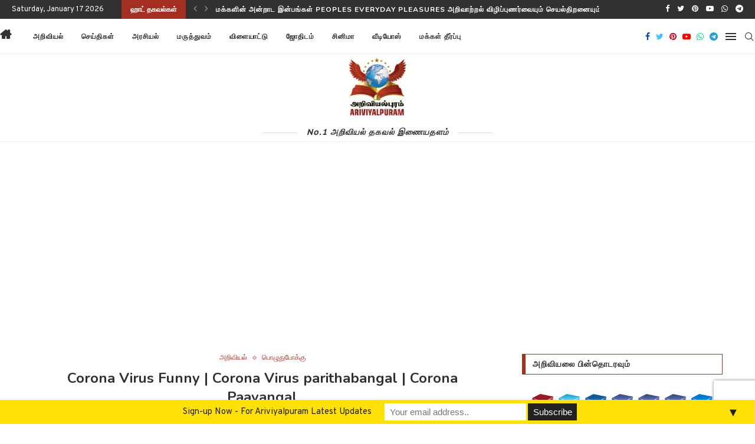

--- FILE ---
content_type: text/html; charset=UTF-8
request_url: https://www.ariviyalpuram.com/2020/03/09/corona-virus-funny-corona-virus-parithabangal-corona-paavangal/
body_size: 35809
content:
<!DOCTYPE html>
<html dir="ltr" lang="en-US" prefix="og: http://ogp.me/ns# fb: http://ogp.me/ns/fb#">
<head>
	<meta charset="UTF-8">
	<meta http-equiv="X-UA-Compatible" content="IE=edge">
	<meta name="viewport" content="width=device-width, initial-scale=1">
	<link rel="profile" href="https://gmpg.org/xfn/11" />
			<link rel="shortcut icon" href="https://www.ariviyalpuram.com/wp-content/uploads/2020/02/Ariviyalpuram-800x800-3.png" type="image/x-icon" />
		<link rel="apple-touch-icon" sizes="180x180" href="https://www.ariviyalpuram.com/wp-content/uploads/2020/02/Ariviyalpuram-800x800-3.png">
		<link rel="alternate" type="application/rss+xml" title="அறிவியல்புரம் RSS Feed" href="https://www.ariviyalpuram.com/feed/" />
	<link rel="alternate" type="application/atom+xml" title="அறிவியல்புரம் Atom Feed" href="https://www.ariviyalpuram.com/feed/atom/" />
	<link rel="pingback" href="https://www.ariviyalpuram.com/xmlrpc.php" />
	<!--[if lt IE 9]>
	<script src="https://www.ariviyalpuram.com/wp-content/themes/soledad/js/html5.js"></script>
	<![endif]-->
	<title>Corona Virus Funny | Corona Virus parithabangal | Corona Paavangal | அறிவியல்புரம்</title>
<link rel='preconnect' href='https://fonts.googleapis.com' />
<link rel='preconnect' href='https://fonts.gstatic.com' />
<meta http-equiv='x-dns-prefetch-control' content='on'>
<link rel='dns-prefetch' href='//fonts.googleapis.com' />
<link rel='dns-prefetch' href='//fonts.gstatic.com' />
<link rel='dns-prefetch' href='//s.gravatar.com' />
<link rel='dns-prefetch' href='//www.google-analytics.com' />

		<!-- All in One SEO 4.8.7 - aioseo.com -->
	<meta name="description" content="Corona Virus Funny comedy videos. coronavirus funny whatsapp status. corona virus song espanol. corona song. Corona Virus Troll. Note: When You Come Home Wash your food and hand. If possible take path. Safety First, Clean and Safe your body from outside." />
	<meta name="robots" content="max-image-preview:large" />
	<meta name="author" content="அறிவியல்புரம்"/>
	<meta name="google-site-verification" content="google-site-verification: google9ba4ba69703a3787.html" />
	<meta name="msvalidate.01" content="9DA7FE5A9A400BAA4EC59C60F9485019" />
	<meta name="p:domain_verify" content="0ba517a95adf3bd3c9ca32462f436913" />
	<meta name="yandex-verification" content="d510456e488b97bb" />
	<meta name="keywords" content="ariviyalpuram,ariviyal,corona virus,corona,parithabangal,paavangal,funny videos,funny comedy videos,coronavirus funny,whatsapp status,corona virus song español,corona song,tiktok,tiktok corona funny,tiktok videos,tiktok corona video,coronavirus,corona virus troll,corona virus troll in tamil,tamil,corona virus tamil troll,coronavirus symptoms,corona virus in tamil,corona virus troll tamil,coronavirus tamil,coronavirus troll,coronavirus china,coronavirus tamil news,tamil news,coronavirus symptoms in tamil,coronavirus china in tamil,corona virus,coronavirus troll in tamil,coronavirus outbreak,china coronavirus,coronavirus tamil troll,thanthi tv,அமெரிக்காவில்,சென்னை வந்த,சிறுவனுக்கு,கொரோனா அறிகுறி,rajiv gandhi hospital,america airport,ராஜீவ் காந்தி அரசு மருத்துவமனையில்,special ward coronavirus,சுப்பிரமணியன்.,நிலேஷ்,coronavirus,coronavirus news,coronavirus pandemic,coronavirus update,coronavirus explained,coronavirus prevention,coronavirus iran,corona virus,coronavirus cases,coronavirus risks,coronavirus norway,coronavirus advice,america coronavirus,chennai airport,கொரோனா இல்லை,thanthi tv,thandhi tv,coronavirus,coronavirus outbreak,coronavirus update,coronavirus explained,coronavirus china,wuhan coronavirus,coronavirus symptoms,virus,coronavirus wuhan,china coronavirus,novel coronavirus,coronavirus cases,coronavirus spread,coronavirus infection,coronavirus south korea,coronavirus latest news,coronavirus deutschland,பள்ளிகள் மூடல்,corona virus in tamil nadu,ani,ani news,ani news live,breaking news,latest india news,latest news,beela rajesh,health secretary tamil nadu,coronavirus,tamil nadu health,covid-19,,china coronavirus,corona virus in tamil,corona virus tamil troll,corona virus troll,corona virus troll in tamil,corona virus troll tamil,coronavirus,coronavirus china,coronavirus china in tamil,coronavirus outbreak,coronavirus symptoms,coronavirus symptoms in tamil,coronavirus tamil,coronavirus tamil news,coronavirus tamil troll,coronavirus troll,coronavirus troll in tamil,tamil,tamil news,tiktok corona video" />
	<link rel="canonical" href="https://www.ariviyalpuram.com/2020/03/09/corona-virus-funny-corona-virus-parithabangal-corona-paavangal/" />
	<meta name="generator" content="All in One SEO (AIOSEO) 4.8.7" />
		<script type="application/ld+json" class="aioseo-schema">
			{"@context":"https:\/\/schema.org","@graph":[{"@type":"Article","@id":"https:\/\/www.ariviyalpuram.com\/2020\/03\/09\/corona-virus-funny-corona-virus-parithabangal-corona-paavangal\/#article","name":"Corona Virus Funny | Corona Virus parithabangal | Corona Paavangal | \u0b85\u0bb1\u0bbf\u0bb5\u0bbf\u0baf\u0bb2\u0bcd\u0baa\u0bc1\u0bb0\u0bae\u0bcd","headline":"Corona Virus Funny | Corona Virus parithabangal | Corona  Paavangal","author":{"@id":"https:\/\/www.ariviyalpuram.com\/author\/q7gdlxcznlq7gq7gdlxc-2-2-2-2-2-2-2-2-2-2-2-2\/#author"},"publisher":{"@id":"https:\/\/www.ariviyalpuram.com\/#organization"},"image":{"@type":"ImageObject","url":"https:\/\/www.ariviyalpuram.com\/wp-content\/uploads\/2020\/03\/Corona-Virus-parithabangal-1.jpg","width":1280,"height":720,"caption":"Corona Virus Funny | Corona Virus parithabangal | Corona  Paavangal"},"datePublished":"2020-03-09T18:36:10+05:30","dateModified":"2020-03-09T18:45:32+05:30","inLanguage":"en-US","mainEntityOfPage":{"@id":"https:\/\/www.ariviyalpuram.com\/2020\/03\/09\/corona-virus-funny-corona-virus-parithabangal-corona-paavangal\/#webpage"},"isPartOf":{"@id":"https:\/\/www.ariviyalpuram.com\/2020\/03\/09\/corona-virus-funny-corona-virus-parithabangal-corona-paavangal\/#webpage"},"articleSection":"\u0b85\u0bb1\u0bbf\u0bb5\u0bbf\u0baf\u0bb2\u0bcd, \u0baa\u0bca\u0bb4\u0bc1\u0ba4\u0bc1\u0baa\u0bcb\u0b95\u0bcd\u0b95\u0bc1, china coronavirus, CORONA, corona song, corona virus, corona virus in tamil, corona virus song espa\u00f1ol, corona virus tamil troll, corona virus troll, corona virus troll in tamil, corona virus troll tamil, coronavirus, coronavirus china, coronavirus china in tamil, coronavirus funny, coronavirus outbreak, coronavirus symptoms, coronavirus symptoms in tamil, coronavirus tamil, coronavirus tamil news, coronavirus tamil troll, coronavirus troll, coronavirus troll in tamil, Funny comedy videos, Funny videos, Paavangal, parithabangal, Tamil, tamil news, Tiktok, Tiktok corona funny, Tiktok corona video, TikTok videos, whatsapp status, Video"},{"@type":"BreadcrumbList","@id":"https:\/\/www.ariviyalpuram.com\/2020\/03\/09\/corona-virus-funny-corona-virus-parithabangal-corona-paavangal\/#breadcrumblist","itemListElement":[{"@type":"ListItem","@id":"https:\/\/www.ariviyalpuram.com#listItem","position":1,"name":"Home","item":"https:\/\/www.ariviyalpuram.com","nextItem":{"@type":"ListItem","@id":"https:\/\/www.ariviyalpuram.com\/category\/science\/#listItem","name":"\u0b85\u0bb1\u0bbf\u0bb5\u0bbf\u0baf\u0bb2\u0bcd"}},{"@type":"ListItem","@id":"https:\/\/www.ariviyalpuram.com\/category\/science\/#listItem","position":2,"name":"\u0b85\u0bb1\u0bbf\u0bb5\u0bbf\u0baf\u0bb2\u0bcd","item":"https:\/\/www.ariviyalpuram.com\/category\/science\/","nextItem":{"@type":"ListItem","@id":"https:\/\/www.ariviyalpuram.com\/2020\/03\/09\/corona-virus-funny-corona-virus-parithabangal-corona-paavangal\/#listItem","name":"Corona Virus Funny | Corona Virus parithabangal | Corona  Paavangal"},"previousItem":{"@type":"ListItem","@id":"https:\/\/www.ariviyalpuram.com#listItem","name":"Home"}},{"@type":"ListItem","@id":"https:\/\/www.ariviyalpuram.com\/2020\/03\/09\/corona-virus-funny-corona-virus-parithabangal-corona-paavangal\/#listItem","position":3,"name":"Corona Virus Funny | Corona Virus parithabangal | Corona  Paavangal","previousItem":{"@type":"ListItem","@id":"https:\/\/www.ariviyalpuram.com\/category\/science\/#listItem","name":"\u0b85\u0bb1\u0bbf\u0bb5\u0bbf\u0baf\u0bb2\u0bcd"}}]},{"@type":"Organization","@id":"https:\/\/www.ariviyalpuram.com\/#organization","name":"Ariviyal News","description":"\u0b85\u0bb1\u0bbf\u0bb5\u0bbf\u0baf\u0bb2\u0bcd | \u0b9a\u0bc6\u0baf\u0bcd\u0ba4\u0bbf\u0b95\u0bb3\u0bcd | \u0b85\u0bb0\u0b9a\u0bbf\u0baf\u0bb2\u0bcd | \u0ba4\u0bca\u0bb4\u0bbf\u0bb2\u0bcd\u0ba8\u0bc1\u0b9f\u0bcd\u0baa\u0bae\u0bcd | \u0bae\u0bb0\u0bc1\u0ba4\u0bcd\u0ba4\u0bc1\u0bb5\u0bae\u0bcd | \u0bb5\u0bbf\u0bb3\u0bc8\u0baf\u0bbe\u0b9f\u0bcd\u0b9f\u0bc1 | \u0bb5\u0bb0\u0bb2\u0bbe\u0bb1\u0bc1 | \u0b9a\u0bbf\u0ba9\u0bbf\u0bae\u0bbe","url":"https:\/\/www.ariviyalpuram.com\/","telephone":"+919444279935","logo":{"@type":"ImageObject","url":"https:\/\/www.ariviyalpuram.com\/wp-content\/uploads\/2020\/10\/Ariviyalpuram-150x100-3.jpg","@id":"https:\/\/www.ariviyalpuram.com\/2020\/03\/09\/corona-virus-funny-corona-virus-parithabangal-corona-paavangal\/#organizationLogo","width":150,"height":100,"caption":"Ariviyalpuram"},"image":{"@id":"https:\/\/www.ariviyalpuram.com\/2020\/03\/09\/corona-virus-funny-corona-virus-parithabangal-corona-paavangal\/#organizationLogo"},"sameAs":["https:\/\/www.instagram.com\/ariviyalpuram\/","https:\/\/in.pinterest.com\/ariviyalpuram\/","https:\/\/www.youtube.com\/ARIVIYALPURAM?sub_confirmation=1"]},{"@type":"Person","@id":"https:\/\/www.ariviyalpuram.com\/author\/q7gdlxcznlq7gq7gdlxc-2-2-2-2-2-2-2-2-2-2-2-2\/#author","url":"https:\/\/www.ariviyalpuram.com\/author\/q7gdlxcznlq7gq7gdlxc-2-2-2-2-2-2-2-2-2-2-2-2\/","name":"\u0b85\u0bb1\u0bbf\u0bb5\u0bbf\u0baf\u0bb2\u0bcd\u0baa\u0bc1\u0bb0\u0bae\u0bcd","image":{"@type":"ImageObject","@id":"https:\/\/www.ariviyalpuram.com\/2020\/03\/09\/corona-virus-funny-corona-virus-parithabangal-corona-paavangal\/#authorImage","url":"https:\/\/secure.gravatar.com\/avatar\/8c1d557d0f93f984af0a4efe0d44e528?s=96&d=mm&r=g","width":96,"height":96,"caption":"\u0b85\u0bb1\u0bbf\u0bb5\u0bbf\u0baf\u0bb2\u0bcd\u0baa\u0bc1\u0bb0\u0bae\u0bcd"}},{"@type":"WebPage","@id":"https:\/\/www.ariviyalpuram.com\/2020\/03\/09\/corona-virus-funny-corona-virus-parithabangal-corona-paavangal\/#webpage","url":"https:\/\/www.ariviyalpuram.com\/2020\/03\/09\/corona-virus-funny-corona-virus-parithabangal-corona-paavangal\/","name":"Corona Virus Funny | Corona Virus parithabangal | Corona Paavangal | \u0b85\u0bb1\u0bbf\u0bb5\u0bbf\u0baf\u0bb2\u0bcd\u0baa\u0bc1\u0bb0\u0bae\u0bcd","description":"Corona Virus Funny comedy videos. coronavirus funny whatsapp status. corona virus song espanol. corona song. Corona Virus Troll. Note: When You Come Home Wash your food and hand. If possible take path. Safety First, Clean and Safe your body from outside.","inLanguage":"en-US","isPartOf":{"@id":"https:\/\/www.ariviyalpuram.com\/#website"},"breadcrumb":{"@id":"https:\/\/www.ariviyalpuram.com\/2020\/03\/09\/corona-virus-funny-corona-virus-parithabangal-corona-paavangal\/#breadcrumblist"},"author":{"@id":"https:\/\/www.ariviyalpuram.com\/author\/q7gdlxcznlq7gq7gdlxc-2-2-2-2-2-2-2-2-2-2-2-2\/#author"},"creator":{"@id":"https:\/\/www.ariviyalpuram.com\/author\/q7gdlxcznlq7gq7gdlxc-2-2-2-2-2-2-2-2-2-2-2-2\/#author"},"image":{"@type":"ImageObject","url":"https:\/\/www.ariviyalpuram.com\/wp-content\/uploads\/2020\/03\/Corona-Virus-parithabangal-1.jpg","@id":"https:\/\/www.ariviyalpuram.com\/2020\/03\/09\/corona-virus-funny-corona-virus-parithabangal-corona-paavangal\/#mainImage","width":1280,"height":720,"caption":"Corona Virus Funny | Corona Virus parithabangal | Corona  Paavangal"},"primaryImageOfPage":{"@id":"https:\/\/www.ariviyalpuram.com\/2020\/03\/09\/corona-virus-funny-corona-virus-parithabangal-corona-paavangal\/#mainImage"},"datePublished":"2020-03-09T18:36:10+05:30","dateModified":"2020-03-09T18:45:32+05:30"},{"@type":"WebSite","@id":"https:\/\/www.ariviyalpuram.com\/#website","url":"https:\/\/www.ariviyalpuram.com\/","name":"\u0b85\u0bb1\u0bbf\u0bb5\u0bbf\u0baf\u0bb2\u0bcd\u0baa\u0bc1\u0bb0\u0bae\u0bcd","alternateName":"Ariviyal News","description":"\u0b85\u0bb1\u0bbf\u0bb5\u0bbf\u0baf\u0bb2\u0bcd | \u0b9a\u0bc6\u0baf\u0bcd\u0ba4\u0bbf\u0b95\u0bb3\u0bcd | \u0b85\u0bb0\u0b9a\u0bbf\u0baf\u0bb2\u0bcd | \u0ba4\u0bca\u0bb4\u0bbf\u0bb2\u0bcd\u0ba8\u0bc1\u0b9f\u0bcd\u0baa\u0bae\u0bcd | \u0bae\u0bb0\u0bc1\u0ba4\u0bcd\u0ba4\u0bc1\u0bb5\u0bae\u0bcd | \u0bb5\u0bbf\u0bb3\u0bc8\u0baf\u0bbe\u0b9f\u0bcd\u0b9f\u0bc1 | \u0bb5\u0bb0\u0bb2\u0bbe\u0bb1\u0bc1 | \u0b9a\u0bbf\u0ba9\u0bbf\u0bae\u0bbe","inLanguage":"en-US","publisher":{"@id":"https:\/\/www.ariviyalpuram.com\/#organization"}}]}
		</script>
		<!-- All in One SEO -->

<!-- Speed of this site is optimised by WP Performance Score Booster plugin v2.2.3 - https://dipakgajjar.com/wp-performance-score-booster/ -->
<link rel='dns-prefetch' href='//platform-api.sharethis.com' />
<link rel='dns-prefetch' href='//fonts.googleapis.com' />
<link rel="alternate" type="application/rss+xml" title="அறிவியல்புரம் &raquo; Feed" href="https://www.ariviyalpuram.com/feed/" />
<link rel="alternate" type="application/rss+xml" title="அறிவியல்புரம் &raquo; Comments Feed" href="https://www.ariviyalpuram.com/comments/feed/" />
<link rel="alternate" type="application/rss+xml" title="அறிவியல்புரம் &raquo; Corona Virus Funny | Corona Virus parithabangal | Corona  Paavangal Comments Feed" href="https://www.ariviyalpuram.com/2020/03/09/corona-virus-funny-corona-virus-parithabangal-corona-paavangal/feed/" />
		<!-- This site uses the Google Analytics by MonsterInsights plugin v9.7.0 - Using Analytics tracking - https://www.monsterinsights.com/ -->
							<script src="//www.googletagmanager.com/gtag/js?id=G-D0YXKJDG49"  data-cfasync="false" data-wpfc-render="false" type="text/javascript" async></script>
			<script data-cfasync="false" data-wpfc-render="false" type="text/javascript">
				var mi_version = '9.7.0';
				var mi_track_user = true;
				var mi_no_track_reason = '';
								var MonsterInsightsDefaultLocations = {"page_location":"https:\/\/www.ariviyalpuram.com\/2020\/03\/09\/corona-virus-funny-corona-virus-parithabangal-corona-paavangal\/"};
								if ( typeof MonsterInsightsPrivacyGuardFilter === 'function' ) {
					var MonsterInsightsLocations = (typeof MonsterInsightsExcludeQuery === 'object') ? MonsterInsightsPrivacyGuardFilter( MonsterInsightsExcludeQuery ) : MonsterInsightsPrivacyGuardFilter( MonsterInsightsDefaultLocations );
				} else {
					var MonsterInsightsLocations = (typeof MonsterInsightsExcludeQuery === 'object') ? MonsterInsightsExcludeQuery : MonsterInsightsDefaultLocations;
				}

								var disableStrs = [
										'ga-disable-G-D0YXKJDG49',
									];

				/* Function to detect opted out users */
				function __gtagTrackerIsOptedOut() {
					for (var index = 0; index < disableStrs.length; index++) {
						if (document.cookie.indexOf(disableStrs[index] + '=true') > -1) {
							return true;
						}
					}

					return false;
				}

				/* Disable tracking if the opt-out cookie exists. */
				if (__gtagTrackerIsOptedOut()) {
					for (var index = 0; index < disableStrs.length; index++) {
						window[disableStrs[index]] = true;
					}
				}

				/* Opt-out function */
				function __gtagTrackerOptout() {
					for (var index = 0; index < disableStrs.length; index++) {
						document.cookie = disableStrs[index] + '=true; expires=Thu, 31 Dec 2099 23:59:59 UTC; path=/';
						window[disableStrs[index]] = true;
					}
				}

				if ('undefined' === typeof gaOptout) {
					function gaOptout() {
						__gtagTrackerOptout();
					}
				}
								window.dataLayer = window.dataLayer || [];

				window.MonsterInsightsDualTracker = {
					helpers: {},
					trackers: {},
				};
				if (mi_track_user) {
					function __gtagDataLayer() {
						dataLayer.push(arguments);
					}

					function __gtagTracker(type, name, parameters) {
						if (!parameters) {
							parameters = {};
						}

						if (parameters.send_to) {
							__gtagDataLayer.apply(null, arguments);
							return;
						}

						if (type === 'event') {
														parameters.send_to = monsterinsights_frontend.v4_id;
							var hookName = name;
							if (typeof parameters['event_category'] !== 'undefined') {
								hookName = parameters['event_category'] + ':' + name;
							}

							if (typeof MonsterInsightsDualTracker.trackers[hookName] !== 'undefined') {
								MonsterInsightsDualTracker.trackers[hookName](parameters);
							} else {
								__gtagDataLayer('event', name, parameters);
							}
							
						} else {
							__gtagDataLayer.apply(null, arguments);
						}
					}

					__gtagTracker('js', new Date());
					__gtagTracker('set', {
						'developer_id.dZGIzZG': true,
											});
					if ( MonsterInsightsLocations.page_location ) {
						__gtagTracker('set', MonsterInsightsLocations);
					}
										__gtagTracker('config', 'G-D0YXKJDG49', {"forceSSL":"true","link_attribution":"true"} );
										window.gtag = __gtagTracker;										(function () {
						/* https://developers.google.com/analytics/devguides/collection/analyticsjs/ */
						/* ga and __gaTracker compatibility shim. */
						var noopfn = function () {
							return null;
						};
						var newtracker = function () {
							return new Tracker();
						};
						var Tracker = function () {
							return null;
						};
						var p = Tracker.prototype;
						p.get = noopfn;
						p.set = noopfn;
						p.send = function () {
							var args = Array.prototype.slice.call(arguments);
							args.unshift('send');
							__gaTracker.apply(null, args);
						};
						var __gaTracker = function () {
							var len = arguments.length;
							if (len === 0) {
								return;
							}
							var f = arguments[len - 1];
							if (typeof f !== 'object' || f === null || typeof f.hitCallback !== 'function') {
								if ('send' === arguments[0]) {
									var hitConverted, hitObject = false, action;
									if ('event' === arguments[1]) {
										if ('undefined' !== typeof arguments[3]) {
											hitObject = {
												'eventAction': arguments[3],
												'eventCategory': arguments[2],
												'eventLabel': arguments[4],
												'value': arguments[5] ? arguments[5] : 1,
											}
										}
									}
									if ('pageview' === arguments[1]) {
										if ('undefined' !== typeof arguments[2]) {
											hitObject = {
												'eventAction': 'page_view',
												'page_path': arguments[2],
											}
										}
									}
									if (typeof arguments[2] === 'object') {
										hitObject = arguments[2];
									}
									if (typeof arguments[5] === 'object') {
										Object.assign(hitObject, arguments[5]);
									}
									if ('undefined' !== typeof arguments[1].hitType) {
										hitObject = arguments[1];
										if ('pageview' === hitObject.hitType) {
											hitObject.eventAction = 'page_view';
										}
									}
									if (hitObject) {
										action = 'timing' === arguments[1].hitType ? 'timing_complete' : hitObject.eventAction;
										hitConverted = mapArgs(hitObject);
										__gtagTracker('event', action, hitConverted);
									}
								}
								return;
							}

							function mapArgs(args) {
								var arg, hit = {};
								var gaMap = {
									'eventCategory': 'event_category',
									'eventAction': 'event_action',
									'eventLabel': 'event_label',
									'eventValue': 'event_value',
									'nonInteraction': 'non_interaction',
									'timingCategory': 'event_category',
									'timingVar': 'name',
									'timingValue': 'value',
									'timingLabel': 'event_label',
									'page': 'page_path',
									'location': 'page_location',
									'title': 'page_title',
									'referrer' : 'page_referrer',
								};
								for (arg in args) {
																		if (!(!args.hasOwnProperty(arg) || !gaMap.hasOwnProperty(arg))) {
										hit[gaMap[arg]] = args[arg];
									} else {
										hit[arg] = args[arg];
									}
								}
								return hit;
							}

							try {
								f.hitCallback();
							} catch (ex) {
							}
						};
						__gaTracker.create = newtracker;
						__gaTracker.getByName = newtracker;
						__gaTracker.getAll = function () {
							return [];
						};
						__gaTracker.remove = noopfn;
						__gaTracker.loaded = true;
						window['__gaTracker'] = __gaTracker;
					})();
									} else {
										console.log("");
					(function () {
						function __gtagTracker() {
							return null;
						}

						window['__gtagTracker'] = __gtagTracker;
						window['gtag'] = __gtagTracker;
					})();
									}
			</script>
			
							<!-- / Google Analytics by MonsterInsights -->
		<script type="7584d5c2588cb2e3bdf25dd5-text/javascript">
/* <![CDATA[ */
window._wpemojiSettings = {"baseUrl":"https:\/\/s.w.org\/images\/core\/emoji\/15.0.3\/72x72\/","ext":".png","svgUrl":"https:\/\/s.w.org\/images\/core\/emoji\/15.0.3\/svg\/","svgExt":".svg","source":{"concatemoji":"https:\/\/www.ariviyalpuram.com\/wp-includes\/js\/wp-emoji-release.min.js"}};
/*! This file is auto-generated */
!function(i,n){var o,s,e;function c(e){try{var t={supportTests:e,timestamp:(new Date).valueOf()};sessionStorage.setItem(o,JSON.stringify(t))}catch(e){}}function p(e,t,n){e.clearRect(0,0,e.canvas.width,e.canvas.height),e.fillText(t,0,0);var t=new Uint32Array(e.getImageData(0,0,e.canvas.width,e.canvas.height).data),r=(e.clearRect(0,0,e.canvas.width,e.canvas.height),e.fillText(n,0,0),new Uint32Array(e.getImageData(0,0,e.canvas.width,e.canvas.height).data));return t.every(function(e,t){return e===r[t]})}function u(e,t,n){switch(t){case"flag":return n(e,"\ud83c\udff3\ufe0f\u200d\u26a7\ufe0f","\ud83c\udff3\ufe0f\u200b\u26a7\ufe0f")?!1:!n(e,"\ud83c\uddfa\ud83c\uddf3","\ud83c\uddfa\u200b\ud83c\uddf3")&&!n(e,"\ud83c\udff4\udb40\udc67\udb40\udc62\udb40\udc65\udb40\udc6e\udb40\udc67\udb40\udc7f","\ud83c\udff4\u200b\udb40\udc67\u200b\udb40\udc62\u200b\udb40\udc65\u200b\udb40\udc6e\u200b\udb40\udc67\u200b\udb40\udc7f");case"emoji":return!n(e,"\ud83d\udc26\u200d\u2b1b","\ud83d\udc26\u200b\u2b1b")}return!1}function f(e,t,n){var r="undefined"!=typeof WorkerGlobalScope&&self instanceof WorkerGlobalScope?new OffscreenCanvas(300,150):i.createElement("canvas"),a=r.getContext("2d",{willReadFrequently:!0}),o=(a.textBaseline="top",a.font="600 32px Arial",{});return e.forEach(function(e){o[e]=t(a,e,n)}),o}function t(e){var t=i.createElement("script");t.src=e,t.defer=!0,i.head.appendChild(t)}"undefined"!=typeof Promise&&(o="wpEmojiSettingsSupports",s=["flag","emoji"],n.supports={everything:!0,everythingExceptFlag:!0},e=new Promise(function(e){i.addEventListener("DOMContentLoaded",e,{once:!0})}),new Promise(function(t){var n=function(){try{var e=JSON.parse(sessionStorage.getItem(o));if("object"==typeof e&&"number"==typeof e.timestamp&&(new Date).valueOf()<e.timestamp+604800&&"object"==typeof e.supportTests)return e.supportTests}catch(e){}return null}();if(!n){if("undefined"!=typeof Worker&&"undefined"!=typeof OffscreenCanvas&&"undefined"!=typeof URL&&URL.createObjectURL&&"undefined"!=typeof Blob)try{var e="postMessage("+f.toString()+"("+[JSON.stringify(s),u.toString(),p.toString()].join(",")+"));",r=new Blob([e],{type:"text/javascript"}),a=new Worker(URL.createObjectURL(r),{name:"wpTestEmojiSupports"});return void(a.onmessage=function(e){c(n=e.data),a.terminate(),t(n)})}catch(e){}c(n=f(s,u,p))}t(n)}).then(function(e){for(var t in e)n.supports[t]=e[t],n.supports.everything=n.supports.everything&&n.supports[t],"flag"!==t&&(n.supports.everythingExceptFlag=n.supports.everythingExceptFlag&&n.supports[t]);n.supports.everythingExceptFlag=n.supports.everythingExceptFlag&&!n.supports.flag,n.DOMReady=!1,n.readyCallback=function(){n.DOMReady=!0}}).then(function(){return e}).then(function(){var e;n.supports.everything||(n.readyCallback(),(e=n.source||{}).concatemoji?t(e.concatemoji):e.wpemoji&&e.twemoji&&(t(e.twemoji),t(e.wpemoji)))}))}((window,document),window._wpemojiSettings);
/* ]]> */
</script>
<!-- www.ariviyalpuram.com is managing ads with Advanced Ads 2.0.14 – https://wpadvancedads.com/ --><script id="arivi-ready" type="7584d5c2588cb2e3bdf25dd5-text/javascript">
			window.advanced_ads_ready=function(e,a){a=a||"complete";var d=function(e){return"interactive"===a?"loading"!==e:"complete"===e};d(document.readyState)?e():document.addEventListener("readystatechange",(function(a){d(a.target.readyState)&&e()}),{once:"interactive"===a})},window.advanced_ads_ready_queue=window.advanced_ads_ready_queue||[];		</script>
		<link rel='stylesheet' id='cnss_font_awesome_css-css' href='https://www.ariviyalpuram.com/wp-content/plugins/easy-social-icons/css/font-awesome/css/all.min.css' type='text/css' media='all' />
<link rel='stylesheet' id='cnss_font_awesome_v4_shims-css' href='https://www.ariviyalpuram.com/wp-content/plugins/easy-social-icons/css/font-awesome/css/v4-shims.min.css' type='text/css' media='all' />
<link rel='stylesheet' id='cnss_css-css' href='https://www.ariviyalpuram.com/wp-content/plugins/easy-social-icons/css/cnss.css' type='text/css' media='all' />
<link rel='stylesheet' id='cnss_share_css-css' href='https://www.ariviyalpuram.com/wp-content/plugins/easy-social-icons/css/share.css' type='text/css' media='all' />
<style id='wp-emoji-styles-inline-css' type='text/css'>

	img.wp-smiley, img.emoji {
		display: inline !important;
		border: none !important;
		box-shadow: none !important;
		height: 1em !important;
		width: 1em !important;
		margin: 0 0.07em !important;
		vertical-align: -0.1em !important;
		background: none !important;
		padding: 0 !important;
	}
</style>
<link rel='stylesheet' id='wp-block-library-css' href='https://www.ariviyalpuram.com/wp-includes/css/dist/block-library/style.min.css' type='text/css' media='all' />
<style id='wp-block-library-theme-inline-css' type='text/css'>
.wp-block-audio :where(figcaption){color:#555;font-size:13px;text-align:center}.is-dark-theme .wp-block-audio :where(figcaption){color:#ffffffa6}.wp-block-audio{margin:0 0 1em}.wp-block-code{border:1px solid #ccc;border-radius:4px;font-family:Menlo,Consolas,monaco,monospace;padding:.8em 1em}.wp-block-embed :where(figcaption){color:#555;font-size:13px;text-align:center}.is-dark-theme .wp-block-embed :where(figcaption){color:#ffffffa6}.wp-block-embed{margin:0 0 1em}.blocks-gallery-caption{color:#555;font-size:13px;text-align:center}.is-dark-theme .blocks-gallery-caption{color:#ffffffa6}:root :where(.wp-block-image figcaption){color:#555;font-size:13px;text-align:center}.is-dark-theme :root :where(.wp-block-image figcaption){color:#ffffffa6}.wp-block-image{margin:0 0 1em}.wp-block-pullquote{border-bottom:4px solid;border-top:4px solid;color:currentColor;margin-bottom:1.75em}.wp-block-pullquote cite,.wp-block-pullquote footer,.wp-block-pullquote__citation{color:currentColor;font-size:.8125em;font-style:normal;text-transform:uppercase}.wp-block-quote{border-left:.25em solid;margin:0 0 1.75em;padding-left:1em}.wp-block-quote cite,.wp-block-quote footer{color:currentColor;font-size:.8125em;font-style:normal;position:relative}.wp-block-quote.has-text-align-right{border-left:none;border-right:.25em solid;padding-left:0;padding-right:1em}.wp-block-quote.has-text-align-center{border:none;padding-left:0}.wp-block-quote.is-large,.wp-block-quote.is-style-large,.wp-block-quote.is-style-plain{border:none}.wp-block-search .wp-block-search__label{font-weight:700}.wp-block-search__button{border:1px solid #ccc;padding:.375em .625em}:where(.wp-block-group.has-background){padding:1.25em 2.375em}.wp-block-separator.has-css-opacity{opacity:.4}.wp-block-separator{border:none;border-bottom:2px solid;margin-left:auto;margin-right:auto}.wp-block-separator.has-alpha-channel-opacity{opacity:1}.wp-block-separator:not(.is-style-wide):not(.is-style-dots){width:100px}.wp-block-separator.has-background:not(.is-style-dots){border-bottom:none;height:1px}.wp-block-separator.has-background:not(.is-style-wide):not(.is-style-dots){height:2px}.wp-block-table{margin:0 0 1em}.wp-block-table td,.wp-block-table th{word-break:normal}.wp-block-table :where(figcaption){color:#555;font-size:13px;text-align:center}.is-dark-theme .wp-block-table :where(figcaption){color:#ffffffa6}.wp-block-video :where(figcaption){color:#555;font-size:13px;text-align:center}.is-dark-theme .wp-block-video :where(figcaption){color:#ffffffa6}.wp-block-video{margin:0 0 1em}:root :where(.wp-block-template-part.has-background){margin-bottom:0;margin-top:0;padding:1.25em 2.375em}
</style>
<style id='classic-theme-styles-inline-css' type='text/css'>
/*! This file is auto-generated */
.wp-block-button__link{color:#fff;background-color:#32373c;border-radius:9999px;box-shadow:none;text-decoration:none;padding:calc(.667em + 2px) calc(1.333em + 2px);font-size:1.125em}.wp-block-file__button{background:#32373c;color:#fff;text-decoration:none}
</style>
<style id='global-styles-inline-css' type='text/css'>
:root{--wp--preset--aspect-ratio--square: 1;--wp--preset--aspect-ratio--4-3: 4/3;--wp--preset--aspect-ratio--3-4: 3/4;--wp--preset--aspect-ratio--3-2: 3/2;--wp--preset--aspect-ratio--2-3: 2/3;--wp--preset--aspect-ratio--16-9: 16/9;--wp--preset--aspect-ratio--9-16: 9/16;--wp--preset--color--black: #000000;--wp--preset--color--cyan-bluish-gray: #abb8c3;--wp--preset--color--white: #ffffff;--wp--preset--color--pale-pink: #f78da7;--wp--preset--color--vivid-red: #cf2e2e;--wp--preset--color--luminous-vivid-orange: #ff6900;--wp--preset--color--luminous-vivid-amber: #fcb900;--wp--preset--color--light-green-cyan: #7bdcb5;--wp--preset--color--vivid-green-cyan: #00d084;--wp--preset--color--pale-cyan-blue: #8ed1fc;--wp--preset--color--vivid-cyan-blue: #0693e3;--wp--preset--color--vivid-purple: #9b51e0;--wp--preset--gradient--vivid-cyan-blue-to-vivid-purple: linear-gradient(135deg,rgba(6,147,227,1) 0%,rgb(155,81,224) 100%);--wp--preset--gradient--light-green-cyan-to-vivid-green-cyan: linear-gradient(135deg,rgb(122,220,180) 0%,rgb(0,208,130) 100%);--wp--preset--gradient--luminous-vivid-amber-to-luminous-vivid-orange: linear-gradient(135deg,rgba(252,185,0,1) 0%,rgba(255,105,0,1) 100%);--wp--preset--gradient--luminous-vivid-orange-to-vivid-red: linear-gradient(135deg,rgba(255,105,0,1) 0%,rgb(207,46,46) 100%);--wp--preset--gradient--very-light-gray-to-cyan-bluish-gray: linear-gradient(135deg,rgb(238,238,238) 0%,rgb(169,184,195) 100%);--wp--preset--gradient--cool-to-warm-spectrum: linear-gradient(135deg,rgb(74,234,220) 0%,rgb(151,120,209) 20%,rgb(207,42,186) 40%,rgb(238,44,130) 60%,rgb(251,105,98) 80%,rgb(254,248,76) 100%);--wp--preset--gradient--blush-light-purple: linear-gradient(135deg,rgb(255,206,236) 0%,rgb(152,150,240) 100%);--wp--preset--gradient--blush-bordeaux: linear-gradient(135deg,rgb(254,205,165) 0%,rgb(254,45,45) 50%,rgb(107,0,62) 100%);--wp--preset--gradient--luminous-dusk: linear-gradient(135deg,rgb(255,203,112) 0%,rgb(199,81,192) 50%,rgb(65,88,208) 100%);--wp--preset--gradient--pale-ocean: linear-gradient(135deg,rgb(255,245,203) 0%,rgb(182,227,212) 50%,rgb(51,167,181) 100%);--wp--preset--gradient--electric-grass: linear-gradient(135deg,rgb(202,248,128) 0%,rgb(113,206,126) 100%);--wp--preset--gradient--midnight: linear-gradient(135deg,rgb(2,3,129) 0%,rgb(40,116,252) 100%);--wp--preset--font-size--small: 12px;--wp--preset--font-size--medium: 20px;--wp--preset--font-size--large: 32px;--wp--preset--font-size--x-large: 42px;--wp--preset--font-size--normal: 14px;--wp--preset--font-size--huge: 42px;--wp--preset--spacing--20: 0.44rem;--wp--preset--spacing--30: 0.67rem;--wp--preset--spacing--40: 1rem;--wp--preset--spacing--50: 1.5rem;--wp--preset--spacing--60: 2.25rem;--wp--preset--spacing--70: 3.38rem;--wp--preset--spacing--80: 5.06rem;--wp--preset--shadow--natural: 6px 6px 9px rgba(0, 0, 0, 0.2);--wp--preset--shadow--deep: 12px 12px 50px rgba(0, 0, 0, 0.4);--wp--preset--shadow--sharp: 6px 6px 0px rgba(0, 0, 0, 0.2);--wp--preset--shadow--outlined: 6px 6px 0px -3px rgba(255, 255, 255, 1), 6px 6px rgba(0, 0, 0, 1);--wp--preset--shadow--crisp: 6px 6px 0px rgba(0, 0, 0, 1);}:where(.is-layout-flex){gap: 0.5em;}:where(.is-layout-grid){gap: 0.5em;}body .is-layout-flex{display: flex;}.is-layout-flex{flex-wrap: wrap;align-items: center;}.is-layout-flex > :is(*, div){margin: 0;}body .is-layout-grid{display: grid;}.is-layout-grid > :is(*, div){margin: 0;}:where(.wp-block-columns.is-layout-flex){gap: 2em;}:where(.wp-block-columns.is-layout-grid){gap: 2em;}:where(.wp-block-post-template.is-layout-flex){gap: 1.25em;}:where(.wp-block-post-template.is-layout-grid){gap: 1.25em;}.has-black-color{color: var(--wp--preset--color--black) !important;}.has-cyan-bluish-gray-color{color: var(--wp--preset--color--cyan-bluish-gray) !important;}.has-white-color{color: var(--wp--preset--color--white) !important;}.has-pale-pink-color{color: var(--wp--preset--color--pale-pink) !important;}.has-vivid-red-color{color: var(--wp--preset--color--vivid-red) !important;}.has-luminous-vivid-orange-color{color: var(--wp--preset--color--luminous-vivid-orange) !important;}.has-luminous-vivid-amber-color{color: var(--wp--preset--color--luminous-vivid-amber) !important;}.has-light-green-cyan-color{color: var(--wp--preset--color--light-green-cyan) !important;}.has-vivid-green-cyan-color{color: var(--wp--preset--color--vivid-green-cyan) !important;}.has-pale-cyan-blue-color{color: var(--wp--preset--color--pale-cyan-blue) !important;}.has-vivid-cyan-blue-color{color: var(--wp--preset--color--vivid-cyan-blue) !important;}.has-vivid-purple-color{color: var(--wp--preset--color--vivid-purple) !important;}.has-black-background-color{background-color: var(--wp--preset--color--black) !important;}.has-cyan-bluish-gray-background-color{background-color: var(--wp--preset--color--cyan-bluish-gray) !important;}.has-white-background-color{background-color: var(--wp--preset--color--white) !important;}.has-pale-pink-background-color{background-color: var(--wp--preset--color--pale-pink) !important;}.has-vivid-red-background-color{background-color: var(--wp--preset--color--vivid-red) !important;}.has-luminous-vivid-orange-background-color{background-color: var(--wp--preset--color--luminous-vivid-orange) !important;}.has-luminous-vivid-amber-background-color{background-color: var(--wp--preset--color--luminous-vivid-amber) !important;}.has-light-green-cyan-background-color{background-color: var(--wp--preset--color--light-green-cyan) !important;}.has-vivid-green-cyan-background-color{background-color: var(--wp--preset--color--vivid-green-cyan) !important;}.has-pale-cyan-blue-background-color{background-color: var(--wp--preset--color--pale-cyan-blue) !important;}.has-vivid-cyan-blue-background-color{background-color: var(--wp--preset--color--vivid-cyan-blue) !important;}.has-vivid-purple-background-color{background-color: var(--wp--preset--color--vivid-purple) !important;}.has-black-border-color{border-color: var(--wp--preset--color--black) !important;}.has-cyan-bluish-gray-border-color{border-color: var(--wp--preset--color--cyan-bluish-gray) !important;}.has-white-border-color{border-color: var(--wp--preset--color--white) !important;}.has-pale-pink-border-color{border-color: var(--wp--preset--color--pale-pink) !important;}.has-vivid-red-border-color{border-color: var(--wp--preset--color--vivid-red) !important;}.has-luminous-vivid-orange-border-color{border-color: var(--wp--preset--color--luminous-vivid-orange) !important;}.has-luminous-vivid-amber-border-color{border-color: var(--wp--preset--color--luminous-vivid-amber) !important;}.has-light-green-cyan-border-color{border-color: var(--wp--preset--color--light-green-cyan) !important;}.has-vivid-green-cyan-border-color{border-color: var(--wp--preset--color--vivid-green-cyan) !important;}.has-pale-cyan-blue-border-color{border-color: var(--wp--preset--color--pale-cyan-blue) !important;}.has-vivid-cyan-blue-border-color{border-color: var(--wp--preset--color--vivid-cyan-blue) !important;}.has-vivid-purple-border-color{border-color: var(--wp--preset--color--vivid-purple) !important;}.has-vivid-cyan-blue-to-vivid-purple-gradient-background{background: var(--wp--preset--gradient--vivid-cyan-blue-to-vivid-purple) !important;}.has-light-green-cyan-to-vivid-green-cyan-gradient-background{background: var(--wp--preset--gradient--light-green-cyan-to-vivid-green-cyan) !important;}.has-luminous-vivid-amber-to-luminous-vivid-orange-gradient-background{background: var(--wp--preset--gradient--luminous-vivid-amber-to-luminous-vivid-orange) !important;}.has-luminous-vivid-orange-to-vivid-red-gradient-background{background: var(--wp--preset--gradient--luminous-vivid-orange-to-vivid-red) !important;}.has-very-light-gray-to-cyan-bluish-gray-gradient-background{background: var(--wp--preset--gradient--very-light-gray-to-cyan-bluish-gray) !important;}.has-cool-to-warm-spectrum-gradient-background{background: var(--wp--preset--gradient--cool-to-warm-spectrum) !important;}.has-blush-light-purple-gradient-background{background: var(--wp--preset--gradient--blush-light-purple) !important;}.has-blush-bordeaux-gradient-background{background: var(--wp--preset--gradient--blush-bordeaux) !important;}.has-luminous-dusk-gradient-background{background: var(--wp--preset--gradient--luminous-dusk) !important;}.has-pale-ocean-gradient-background{background: var(--wp--preset--gradient--pale-ocean) !important;}.has-electric-grass-gradient-background{background: var(--wp--preset--gradient--electric-grass) !important;}.has-midnight-gradient-background{background: var(--wp--preset--gradient--midnight) !important;}.has-small-font-size{font-size: var(--wp--preset--font-size--small) !important;}.has-medium-font-size{font-size: var(--wp--preset--font-size--medium) !important;}.has-large-font-size{font-size: var(--wp--preset--font-size--large) !important;}.has-x-large-font-size{font-size: var(--wp--preset--font-size--x-large) !important;}
:where(.wp-block-post-template.is-layout-flex){gap: 1.25em;}:where(.wp-block-post-template.is-layout-grid){gap: 1.25em;}
:where(.wp-block-columns.is-layout-flex){gap: 2em;}:where(.wp-block-columns.is-layout-grid){gap: 2em;}
:root :where(.wp-block-pullquote){font-size: 1.5em;line-height: 1.6;}
</style>
<link rel='stylesheet' id='contact-form-7-css' href='https://www.ariviyalpuram.com/wp-content/plugins/contact-form-7/includes/css/styles.css' type='text/css' media='all' />
<link rel='stylesheet' id='it_epoll_core-css' href='https://www.ariviyalpuram.com/wp-content/plugins/epoll-wp-voting/assets/css/epoll-core.css' type='text/css' media='all' />
<link rel='stylesheet' id='it_epoll_style-css' href='https://www.ariviyalpuram.com/wp-content/plugins/epoll-wp-voting/assets/css/it_epoll_frontendv3.css' type='text/css' media='all' />
<link rel='stylesheet' id='it_epoll_opinion_style-css' href='https://www.ariviyalpuram.com/wp-content/plugins/epoll-wp-voting/assets/css/theme/it_epoll_opinion_fontendv3.css' type='text/css' media='all' />
<link rel='stylesheet' id='mailchimp_campaigns_manager_metaboxes-css' href='https://www.ariviyalpuram.com/wp-content/plugins/olalaweb-mailchimp-campaign-manager/css/mailchimp_campaigns_manager_metaboxes.css' type='text/css' media='all' />
<link rel='stylesheet' id='mailchimp_campaigns_manager_admin-css' href='https://www.ariviyalpuram.com/wp-content/plugins/olalaweb-mailchimp-campaign-manager/css/mailchimp_campaigns_manager_admin.css' type='text/css' media='all' />
<link rel='stylesheet' id='mailchimp_campaigns_manager_list-css' href='https://www.ariviyalpuram.com/wp-content/plugins/olalaweb-mailchimp-campaign-manager/css/mailchimp_campaigns_manager_list.css' type='text/css' media='all' />
<link rel='stylesheet' id='penci-oswald-css' href='//fonts.googleapis.com/css?family=Oswald%3A400&#038;display=swap&#038;ver=6.6.3' type='text/css' media='all' />
<link rel='stylesheet' id='share-this-share-buttons-sticky-css' href='https://www.ariviyalpuram.com/wp-content/plugins/sharethis-share-buttons/css/mu-style.css' type='text/css' media='all' />
<link rel='stylesheet' id='wsq-frontend.css-css' href='https://www.ariviyalpuram.com/wp-content/plugins/wp-security-questions/assets/css/wsq-frontend.css' type='text/css' media='all' />
<link rel='stylesheet' id='ivory-search-styles-css' href='https://www.ariviyalpuram.com/wp-content/plugins/add-search-to-menu/public/css/ivory-search.min.css' type='text/css' media='all' />
<link rel='stylesheet' id='penci-fonts-css' href='//fonts.googleapis.com/css?family=Raleway%3A300%2C300italic%2C400%2C400italic%2C500%2C500italic%2C600%2C600italic%2C700%2C700italic%2C800%2C800italic%7CPlayfair+Display+SC%3A300%2C300italic%2C400%2C400italic%2C500%2C500italic%2C600%2C600italic%2C700%2C700italic%2C800%2C800italic%7CMontserrat%3A300%2C300italic%2C400%2C400italic%2C500%2C500italic%2C600%2C600italic%2C700%2C700italic%2C800%2C800italic%7CNunito%3A300%2C300italic%2C400%2C400italic%2C500%2C500italic%2C600%2C600italic%2C700%2C700italic%2C800%2C800italic%7COverpass%3A300%2C300italic%2C400%2C400italic%2C500%2C500italic%2C600%2C600italic%2C700%2C700italic%2C800%2C800italic%7CPT+Sans+Caption%3A300%2C300italic%2C400%2C400italic%2C500%2C500italic%2C600%2C600italic%2C700%2C700italic%2C800%2C800italic%26subset%3Dlatin%2Ccyrillic%2Ccyrillic-ext%2Cgreek%2Cgreek-ext%2Clatin-ext&#038;display=swap&#038;ver=1.0' type='text/css' media='all' />
<link rel='stylesheet' id='penci-main-style-css' href='https://www.ariviyalpuram.com/wp-content/themes/soledad/main.css' type='text/css' media='all' />
<link rel='stylesheet' id='penci-font-awesomeold-css' href='https://www.ariviyalpuram.com/wp-content/themes/soledad/css/font-awesome.4.7.0.swap.min.css' type='text/css' media='all' />
<link rel='stylesheet' id='penci-font-iweather-css' href='https://www.ariviyalpuram.com/wp-content/themes/soledad/css/weather-icon.swap.css' type='text/css' media='all' />
<link rel='stylesheet' id='penci_icon-css' href='https://www.ariviyalpuram.com/wp-content/themes/soledad/css/penci-icon.css' type='text/css' media='all' />
<link rel='stylesheet' id='penci_style-css' href='https://www.ariviyalpuram.com/wp-content/themes/soledad/style.css' type='text/css' media='all' />
<link rel='stylesheet' id='wpra_front_css-css' href='https://www.ariviyalpuram.com/wp-content/plugins/wp-reactions-lite/assets/css/front.css?v=1.3.10&#038;ver=6.6.3' type='text/css' media='all' />
<link rel='stylesheet' id='wpra_common_css-css' href='https://www.ariviyalpuram.com/wp-content/plugins/wp-reactions-lite/assets/css/common.css?v=1.3.10&#038;ver=6.6.3' type='text/css' media='all' />
<link rel='stylesheet' id='cf7cf-style-css' href='https://www.ariviyalpuram.com/wp-content/plugins/cf7-conditional-fields/style.css' type='text/css' media='all' />
<link rel='stylesheet' id='penci-recipe-css-css' href='https://www.ariviyalpuram.com/wp-content/plugins/penci-recipe/css/recipe.css' type='text/css' media='all' />
<script type="7584d5c2588cb2e3bdf25dd5-text/javascript" src="https://www.ariviyalpuram.com/wp-includes/js/jquery/jquery.min.js" id="jquery-core-js"></script>
<script type="7584d5c2588cb2e3bdf25dd5-text/javascript" src="https://www.ariviyalpuram.com/wp-includes/js/jquery/jquery-migrate.min.js" id="jquery-migrate-js"></script>
<script type="7584d5c2588cb2e3bdf25dd5-text/javascript" src="https://www.ariviyalpuram.com/wp-content/plugins/easy-social-icons/js/cnss.js" id="cnss_js-js"></script>
<script type="7584d5c2588cb2e3bdf25dd5-text/javascript" src="https://www.ariviyalpuram.com/wp-content/plugins/easy-social-icons/js/share.js" id="cnss_share_js-js"></script>
<script type="7584d5c2588cb2e3bdf25dd5-text/javascript" src="https://www.ariviyalpuram.com/wp-content/plugins/google-analytics-for-wordpress/assets/js/frontend-gtag.min.js" id="monsterinsights-frontend-script-js" async="async" data-wp-strategy="async"></script>
<script data-cfasync="false" data-wpfc-render="false" type="text/javascript" id='monsterinsights-frontend-script-js-extra'>/* <![CDATA[ */
var monsterinsights_frontend = {"js_events_tracking":"true","download_extensions":"doc,pdf,ppt,zip,xls,docx,pptx,xlsx","inbound_paths":"[{\"path\":\"\\\/go\\\/\",\"label\":\"affiliate\"},{\"path\":\"\\\/recommend\\\/\",\"label\":\"affiliate\"}]","home_url":"https:\/\/www.ariviyalpuram.com","hash_tracking":"false","v4_id":"G-D0YXKJDG49"};/* ]]> */
</script>
<script type="7584d5c2588cb2e3bdf25dd5-text/javascript" src="https://www.ariviyalpuram.com/wp-content/plugins/epoll-wp-voting/backend/addons/default/assets/js/jquery.validate.min.js" id="it_epoll_validetta_script-js"></script>
<script type="7584d5c2588cb2e3bdf25dd5-text/javascript" id="it_epoll_common_js-js-extra">
/* <![CDATA[ */
var it_epoll_ajax_obj = {"ajax_url":"https:\/\/www.ariviyalpuram.com\/wp-admin\/admin-ajax.php"};
/* ]]> */
</script>
<script type="7584d5c2588cb2e3bdf25dd5-text/javascript" src="https://www.ariviyalpuram.com/wp-content/plugins/epoll-wp-voting/backend/addons/default/assets/js/it_epoll_common.js" id="it_epoll_common_js-js"></script>
<script type="7584d5c2588cb2e3bdf25dd5-text/javascript" src="https://www.ariviyalpuram.com/wp-content/plugins/epoll-wp-voting/backend/addons/default/assets/js/it_epoll_opinion_voting.js" id="it_epoll_opinion_voting_js-js"></script>
<script type="7584d5c2588cb2e3bdf25dd5-text/javascript" src="https://www.ariviyalpuram.com/wp-content/plugins/epoll-wp-voting/backend/addons/default/assets/js/it_epoll_poll_voting.js" id="it_epoll_poll_voting_js-js"></script>
<script type="7584d5c2588cb2e3bdf25dd5-text/javascript" src="//platform-api.sharethis.com/js/sharethis.js#property=640dc4dff87e0a0012b2a398&amp;product=inline-buttons&amp;source=sharethis-share-buttons-wordpress" id="share-this-share-buttons-mu-js"></script>
<link rel="https://api.w.org/" href="https://www.ariviyalpuram.com/wp-json/" /><link rel="alternate" title="JSON" type="application/json" href="https://www.ariviyalpuram.com/wp-json/wp/v2/posts/1622" /><link rel="EditURI" type="application/rsd+xml" title="RSD" href="https://www.ariviyalpuram.com/xmlrpc.php?rsd" />
<meta name="generator" content="WordPress 6.6.3" />
<link rel='shortlink' href='https://www.ariviyalpuram.com/?p=1622' />
<link rel="alternate" title="oEmbed (JSON)" type="application/json+oembed" href="https://www.ariviyalpuram.com/wp-json/oembed/1.0/embed?url=https%3A%2F%2Fwww.ariviyalpuram.com%2F2020%2F03%2F09%2Fcorona-virus-funny-corona-virus-parithabangal-corona-paavangal%2F" />
<link rel="alternate" title="oEmbed (XML)" type="text/xml+oembed" href="https://www.ariviyalpuram.com/wp-json/oembed/1.0/embed?url=https%3A%2F%2Fwww.ariviyalpuram.com%2F2020%2F03%2F09%2Fcorona-virus-funny-corona-virus-parithabangal-corona-paavangal%2F&#038;format=xml" />
<style type="text/css">
		ul.cnss-social-icon li.cn-fa-icon a:hover{color:#ffffff!important;}
		</style><!-- HFCM by 99 Robots - Snippet # 5: Canonical -->
<link rel="canonical" href="https://www.ariviyalpuram.com/" />
<!-- /end HFCM by 99 Robots -->
	<style type="text/css">
																											</style>
	<script type="7584d5c2588cb2e3bdf25dd5-text/javascript">var portfolioDataJs = portfolioDataJs || [];</script><style id="penci-custom-style" type="text/css">body{ --pcbg-cl: #fff; --pctext-cl: #313131; --pcborder-cl: #dedede; --pcheading-cl: #313131; --pcmeta-cl: #888888; --pcaccent-cl: #6eb48c; --pcbody-font: 'PT Serif', serif; --pchead-font: 'Raleway', sans-serif; --pchead-wei: bold; } body { --pchead-font: 'Nunito', sans-serif; } body { --pcbody-font: 'Overpass', sans-serif; } p{ line-height: 1.8; } .header-slogan .header-slogan-text{ font-family: 'PT Sans Caption', sans-serif; } .penci-hide-tagupdated{ display: none !important; } body { --pchead-wei: bold; } .penci-image-holder, .standard-post-image img, .penci-overlay-over:before, .penci-overlay-over .overlay-border, .penci-grid li .item img, .penci-masonry .item-masonry a img, .penci-grid .list-post.list-boxed-post, .penci-grid li.list-boxed-post-2 .content-boxed-2, .grid-mixed, .penci-grid li.typography-style .overlay-typography, .penci-grid li.typography-style .overlay-typography:before, .penci-grid li.typography-style .overlay-typography:after, .container-single .post-image, .home-featured-cat-content .mag-photo .mag-overlay-photo, .mag-single-slider-overlay, ul.homepage-featured-boxes li .penci-fea-in:before, ul.homepage-featured-boxes li .penci-fea-in:after, ul.homepage-featured-boxes .penci-fea-in .fea-box-img:after, ul.homepage-featured-boxes li .penci-fea-in, .penci-slider38-overlay { border-radius: 6px; -webkit-border-radius: 6px; } .penci-featured-content-right:before{ border-top-right-radius: 6px; border-bottom-right-radius: 6px; } .penci-slider4-overlay, .penci-slide-overlay .overlay-link, .featured-style-29 .featured-slider-overlay, .penci-widget-slider-overlay{ border-radius: 6px; -webkit-border-radius: 6px; } .penci-flat-overlay .penci-slide-overlay .penci-mag-featured-content:before{ border-bottom-left-radius: 6px; border-bottom-right-radius: 6px; } .featured-area .penci-image-holder, .featured-area .penci-slider4-overlay, .featured-area .penci-slide-overlay .overlay-link, .featured-style-29 .featured-slider-overlay, .penci-slider38-overlay{ border-radius: ; -webkit-border-radius: ; } .penci-featured-content-right:before{ border-top-right-radius: 6px; border-bottom-right-radius: 6px; } .penci-flat-overlay .penci-slide-overlay .penci-mag-featured-content:before{ border-bottom-left-radius: 6px; border-bottom-right-radius: 6px; } .container-single .post-image{ border-radius: ; -webkit-border-radius: ; } .penci-mega-thumbnail .penci-image-holder{ border-radius: ; -webkit-border-radius: ; } #header .inner-header .container { padding:5px 0; } #logo a { max-width:150px; width: 100%; } @media only screen and (max-width: 960px) and (min-width: 768px){ #logo img{ max-width: 100%; } } @media only screen and (min-width: 1170px){.inner-header #logo img{ width: auto; height:100px; }} body{ --pcaccent-cl: #a42e22; } .penci-menuhbg-toggle:hover .lines-button:after, .penci-menuhbg-toggle:hover .penci-lines:before, .penci-menuhbg-toggle:hover .penci-lines:after,.tags-share-box.tags-share-box-s2 .post-share-plike,.penci-video_playlist .penci-playlist-title,.pencisc-column-2.penci-video_playlist .penci-video-nav .playlist-panel-item, .pencisc-column-1.penci-video_playlist .penci-video-nav .playlist-panel-item,.penci-video_playlist .penci-custom-scroll::-webkit-scrollbar-thumb, .pencisc-button, .post-entry .pencisc-button, .penci-dropcap-box, .penci-dropcap-circle, .penci-login-register input[type="submit"]:hover, .penci-ld .penci-ldin:before, .penci-ldspinner > div{ background: #a42e22; } a, .post-entry .penci-portfolio-filter ul li a:hover, .penci-portfolio-filter ul li a:hover, .penci-portfolio-filter ul li.active a, .post-entry .penci-portfolio-filter ul li.active a, .penci-countdown .countdown-amount, .archive-box h1, .post-entry a, .container.penci-breadcrumb span a:hover, .post-entry blockquote:before, .post-entry blockquote cite, .post-entry blockquote .author, .wpb_text_column blockquote:before, .wpb_text_column blockquote cite, .wpb_text_column blockquote .author, .penci-pagination a:hover, ul.penci-topbar-menu > li a:hover, div.penci-topbar-menu > ul > li a:hover, .penci-recipe-heading a.penci-recipe-print,.penci-review-metas .penci-review-btnbuy, .main-nav-social a:hover, .widget-social .remove-circle a:hover i, .penci-recipe-index .cat > a.penci-cat-name, #bbpress-forums li.bbp-body ul.forum li.bbp-forum-info a:hover, #bbpress-forums li.bbp-body ul.topic li.bbp-topic-title a:hover, #bbpress-forums li.bbp-body ul.forum li.bbp-forum-info .bbp-forum-content a, #bbpress-forums li.bbp-body ul.topic p.bbp-topic-meta a, #bbpress-forums .bbp-breadcrumb a:hover, #bbpress-forums .bbp-forum-freshness a:hover, #bbpress-forums .bbp-topic-freshness a:hover, #buddypress ul.item-list li div.item-title a, #buddypress ul.item-list li h4 a, #buddypress .activity-header a:first-child, #buddypress .comment-meta a:first-child, #buddypress .acomment-meta a:first-child, div.bbp-template-notice a:hover, .penci-menu-hbg .menu li a .indicator:hover, .penci-menu-hbg .menu li a:hover, #sidebar-nav .menu li a:hover, .penci-rlt-popup .rltpopup-meta .rltpopup-title:hover, .penci-video_playlist .penci-video-playlist-item .penci-video-title:hover, .penci_list_shortcode li:before, .penci-dropcap-box-outline, .penci-dropcap-circle-outline, .penci-dropcap-regular, .penci-dropcap-bold{ color: #a42e22; } .penci-home-popular-post ul.slick-dots li button:hover, .penci-home-popular-post ul.slick-dots li.slick-active button, .post-entry blockquote .author span:after, .error-image:after, .error-404 .go-back-home a:after, .penci-header-signup-form, .woocommerce span.onsale, .woocommerce #respond input#submit:hover, .woocommerce a.button:hover, .woocommerce button.button:hover, .woocommerce input.button:hover, .woocommerce nav.woocommerce-pagination ul li span.current, .woocommerce div.product .entry-summary div[itemprop="description"]:before, .woocommerce div.product .entry-summary div[itemprop="description"] blockquote .author span:after, .woocommerce div.product .woocommerce-tabs #tab-description blockquote .author span:after, .woocommerce #respond input#submit.alt:hover, .woocommerce a.button.alt:hover, .woocommerce button.button.alt:hover, .woocommerce input.button.alt:hover, .pcheader-icon.shoping-cart-icon > a > span, #penci-demobar .buy-button, #penci-demobar .buy-button:hover, .penci-recipe-heading a.penci-recipe-print:hover,.penci-review-metas .penci-review-btnbuy:hover, .penci-review-process span, .penci-review-score-total, #navigation.menu-style-2 ul.menu ul:before, #navigation.menu-style-2 .menu ul ul:before, .penci-go-to-top-floating, .post-entry.blockquote-style-2 blockquote:before, #bbpress-forums #bbp-search-form .button, #bbpress-forums #bbp-search-form .button:hover, .wrapper-boxed .bbp-pagination-links span.current, #bbpress-forums #bbp_reply_submit:hover, #bbpress-forums #bbp_topic_submit:hover,#main .bbp-login-form .bbp-submit-wrapper button[type="submit"]:hover, #buddypress .dir-search input[type=submit], #buddypress .groups-members-search input[type=submit], #buddypress button:hover, #buddypress a.button:hover, #buddypress a.button:focus, #buddypress input[type=button]:hover, #buddypress input[type=reset]:hover, #buddypress ul.button-nav li a:hover, #buddypress ul.button-nav li.current a, #buddypress div.generic-button a:hover, #buddypress .comment-reply-link:hover, #buddypress input[type=submit]:hover, #buddypress div.pagination .pagination-links .current, #buddypress div.item-list-tabs ul li.selected a, #buddypress div.item-list-tabs ul li.current a, #buddypress div.item-list-tabs ul li a:hover, #buddypress table.notifications thead tr, #buddypress table.notifications-settings thead tr, #buddypress table.profile-settings thead tr, #buddypress table.profile-fields thead tr, #buddypress table.wp-profile-fields thead tr, #buddypress table.messages-notices thead tr, #buddypress table.forum thead tr, #buddypress input[type=submit] { background-color: #a42e22; } .penci-pagination ul.page-numbers li span.current, #comments_pagination span { color: #fff; background: #a42e22; border-color: #a42e22; } .footer-instagram h4.footer-instagram-title > span:before, .woocommerce nav.woocommerce-pagination ul li span.current, .penci-pagination.penci-ajax-more a.penci-ajax-more-button:hover, .penci-recipe-heading a.penci-recipe-print:hover,.penci-review-metas .penci-review-btnbuy:hover, .home-featured-cat-content.style-14 .magcat-padding:before, .wrapper-boxed .bbp-pagination-links span.current, #buddypress .dir-search input[type=submit], #buddypress .groups-members-search input[type=submit], #buddypress button:hover, #buddypress a.button:hover, #buddypress a.button:focus, #buddypress input[type=button]:hover, #buddypress input[type=reset]:hover, #buddypress ul.button-nav li a:hover, #buddypress ul.button-nav li.current a, #buddypress div.generic-button a:hover, #buddypress .comment-reply-link:hover, #buddypress input[type=submit]:hover, #buddypress div.pagination .pagination-links .current, #buddypress input[type=submit], form.pc-searchform.penci-hbg-search-form input.search-input:hover, form.pc-searchform.penci-hbg-search-form input.search-input:focus, .penci-dropcap-box-outline, .penci-dropcap-circle-outline { border-color: #a42e22; } .woocommerce .woocommerce-error, .woocommerce .woocommerce-info, .woocommerce .woocommerce-message { border-top-color: #a42e22; } .penci-slider ol.penci-control-nav li a.penci-active, .penci-slider ol.penci-control-nav li a:hover, .penci-related-carousel .owl-dot.active span, .penci-owl-carousel-slider .owl-dot.active span{ border-color: #a42e22; background-color: #a42e22; } .woocommerce .woocommerce-message:before, .woocommerce form.checkout table.shop_table .order-total .amount, .woocommerce ul.products li.product .price ins, .woocommerce ul.products li.product .price, .woocommerce div.product p.price ins, .woocommerce div.product span.price ins, .woocommerce div.product p.price, .woocommerce div.product .entry-summary div[itemprop="description"] blockquote:before, .woocommerce div.product .woocommerce-tabs #tab-description blockquote:before, .woocommerce div.product .entry-summary div[itemprop="description"] blockquote cite, .woocommerce div.product .entry-summary div[itemprop="description"] blockquote .author, .woocommerce div.product .woocommerce-tabs #tab-description blockquote cite, .woocommerce div.product .woocommerce-tabs #tab-description blockquote .author, .woocommerce div.product .product_meta > span a:hover, .woocommerce div.product .woocommerce-tabs ul.tabs li.active, .woocommerce ul.cart_list li .amount, .woocommerce ul.product_list_widget li .amount, .woocommerce table.shop_table td.product-name a:hover, .woocommerce table.shop_table td.product-price span, .woocommerce table.shop_table td.product-subtotal span, .woocommerce-cart .cart-collaterals .cart_totals table td .amount, .woocommerce .woocommerce-info:before, .woocommerce div.product span.price, .penci-container-inside.penci-breadcrumb span a:hover { color: #a42e22; } .standard-content .penci-more-link.penci-more-link-button a.more-link, .penci-readmore-btn.penci-btn-make-button a, .penci-featured-cat-seemore.penci-btn-make-button a{ background-color: #a42e22; color: #fff; } .penci-vernav-toggle:before{ border-top-color: #a42e22; color: #fff; } .headline-title { background-color: #a42e22; } .headline-title.nticker-style-2:after, .headline-title.nticker-style-4:after{ border-color: #a42e22; } a.penci-topbar-post-title:hover { color: #a42e22; } .penci-topbar-trending{ max-width: 810px; } ul.penci-topbar-menu > li a:hover, div.penci-topbar-menu > ul > li a:hover { color: #a42e22; } .penci-topbar-social a:hover { color: #a42e22; } #penci-login-popup:before{ opacity: ; } @media only screen and (max-width: 767px){ .main-nav-social{ display: none; } } #navigation .penci-megamenu .post-mega-title a { text-transform: none; letter-spacing: 0; } .penci-featured-content .feat-text h3 a, .featured-style-35 .feat-text-right h3 a, .featured-style-4 .penci-featured-content .feat-text h3 a, .penci-mag-featured-content h3 a, .pencislider-container .pencislider-content .pencislider-title { text-transform: none; letter-spacing: 0; } .home-featured-cat-content, .penci-featured-cat-seemore, .penci-featured-cat-custom-ads, .home-featured-cat-content.style-8 { margin-bottom: 50px; } .home-featured-cat-content.style-8 .penci-grid li.list-post:last-child{ margin-bottom: 0; } .home-featured-cat-content.style-3, .home-featured-cat-content.style-11{ margin-bottom: 40px; } .home-featured-cat-content.style-7{ margin-bottom: 24px; } .home-featured-cat-content.style-13{ margin-bottom: 30px; } .penci-featured-cat-seemore, .penci-featured-cat-custom-ads{ margin-top: -30px; } .penci-featured-cat-seemore.penci-seemore-style-7, .mag-cat-style-7 .penci-featured-cat-custom-ads{ margin-top: -28px; } .penci-featured-cat-seemore.penci-seemore-style-8, .mag-cat-style-8 .penci-featured-cat-custom-ads{ margin-top: 10px; } .penci-featured-cat-seemore.penci-seemore-style-13, .mag-cat-style-13 .penci-featured-cat-custom-ads{ margin-top: -30px; } .penci-homepage-title.penci-magazine-title h3 a, .penci-border-arrow.penci-homepage-title .inner-arrow { font-size: 18px; } .penci-header-signup-form { padding-top: px; padding-bottom: px; } .penci-header-signup-form { background-color: #a42e22; } .header-social a:hover i, .main-nav-social a:hover, .penci-menuhbg-toggle:hover .lines-button:after, .penci-menuhbg-toggle:hover .penci-lines:before, .penci-menuhbg-toggle:hover .penci-lines:after { color: #a42e22; } .penci-slide-overlay .overlay-link, .penci-slider38-overlay, .penci-flat-overlay .penci-slide-overlay .penci-mag-featured-content:before { opacity: ; } .penci-item-mag:hover .penci-slide-overlay .overlay-link, .featured-style-38 .item:hover .penci-slider38-overlay, .penci-flat-overlay .penci-item-mag:hover .penci-slide-overlay .penci-mag-featured-content:before { opacity: ; } .penci-featured-content .featured-slider-overlay { opacity: ; } .featured-style-29 .featured-slider-overlay { opacity: ; } .penci-standard-cat .cat > a.penci-cat-name { color: #a42e22; } .penci-standard-cat .cat:before, .penci-standard-cat .cat:after { background-color: #a42e22; } .standard-content .penci-post-box-meta .penci-post-share-box a:hover, .standard-content .penci-post-box-meta .penci-post-share-box a.liked { color: #a42e22; } .header-standard .post-entry a:hover, .header-standard .author-post span a:hover, .standard-content a, .standard-content .post-entry a, .standard-post-entry a.more-link:hover, .penci-post-box-meta .penci-box-meta a:hover, .standard-content .post-entry blockquote:before, .post-entry blockquote cite, .post-entry blockquote .author, .standard-content-special .author-quote span, .standard-content-special .format-post-box .post-format-icon i, .standard-content-special .format-post-box .dt-special a:hover, .standard-content .penci-more-link a.more-link, .standard-content .penci-post-box-meta .penci-box-meta a:hover { color: #a42e22; } .standard-content .penci-more-link.penci-more-link-button a.more-link{ background-color: #a42e22; color: #fff; } .standard-content-special .author-quote span:before, .standard-content-special .author-quote span:after, .standard-content .post-entry ul li:before, .post-entry blockquote .author span:after, .header-standard:after { background-color: #a42e22; } .penci-more-link a.more-link:before, .penci-more-link a.more-link:after { border-color: #a42e22; } .penci-grid li .item h2 a, .penci-masonry .item-masonry h2 a, .grid-mixed .mixed-detail h2 a, .overlay-header-box .overlay-title a { text-transform: none; letter-spacing: 0; } .penci-grid li .item h2 a, .penci-masonry .item-masonry h2 a { letter-spacing: 0; } .penci-featured-infor .cat a.penci-cat-name, .penci-grid .cat a.penci-cat-name, .penci-masonry .cat a.penci-cat-name, .penci-featured-infor .cat a.penci-cat-name { color: #a42e22; } .penci-featured-infor .cat a.penci-cat-name:after, .penci-grid .cat a.penci-cat-name:after, .penci-masonry .cat a.penci-cat-name:after, .penci-featured-infor .cat a.penci-cat-name:after{ border-color: #a42e22; } .penci-post-share-box a.liked, .penci-post-share-box a:hover { color: #a42e22; } .overlay-post-box-meta .overlay-share a:hover, .overlay-author a:hover, .penci-grid .standard-content-special .format-post-box .dt-special a:hover, .grid-post-box-meta span a:hover, .grid-post-box-meta span a.comment-link:hover, .penci-grid .standard-content-special .author-quote span, .penci-grid .standard-content-special .format-post-box .post-format-icon i, .grid-mixed .penci-post-box-meta .penci-box-meta a:hover { color: #a42e22; } .penci-grid .standard-content-special .author-quote span:before, .penci-grid .standard-content-special .author-quote span:after, .grid-header-box:after, .list-post .header-list-style:after { background-color: #a42e22; } .penci-grid .post-box-meta span:after, .penci-masonry .post-box-meta span:after { border-color: #a42e22; } .penci-readmore-btn.penci-btn-make-button a{ background-color: #a42e22; color: #fff; } .penci-grid li.typography-style .overlay-typography { opacity: ; } .penci-grid li.typography-style:hover .overlay-typography { opacity: ; } .penci-grid li.typography-style .item .main-typography h2 a:hover { color: #a42e22; } .penci-grid li.typography-style .grid-post-box-meta span a:hover { color: #a42e22; } .overlay-header-box .cat > a.penci-cat-name:hover { color: #a42e22; } .penci-sidebar-content .widget, .penci-sidebar-content.pcsb-boxed-whole { margin-bottom: 50px; } .penci-sidebar-content .penci-border-arrow .inner-arrow, .penci-sidebar-content.style-4 .penci-border-arrow .inner-arrow:before, .penci-sidebar-content.style-4 .penci-border-arrow .inner-arrow:after, .penci-sidebar-content.style-5 .penci-border-arrow, .penci-sidebar-content.style-7 .penci-border-arrow, .penci-sidebar-content.style-9 .penci-border-arrow{ border-color: #a42e22; } .penci-sidebar-content .penci-border-arrow:before { border-top-color: #a42e22; } .penci-sidebar-content.style-16 .penci-border-arrow:after{ background-color: #a42e22; } .penci-sidebar-content.style-7 .penci-border-arrow .inner-arrow:before, .penci-sidebar-content.style-9 .penci-border-arrow .inner-arrow:before { background-color: #a42e22; } .penci-sidebar-content .penci-border-arrow:after { content: none; display: none; } .penci-sidebar-content .widget-title{ margin-left: 0; margin-right: 0; margin-top: 0; } .penci-sidebar-content .penci-border-arrow:before{ bottom: -6px; border-width: 6px; margin-left: -6px; } .penci-sidebar-content .penci-border-arrow:before, .penci-sidebar-content.style-2 .penci-border-arrow:after { content: none; display: none; } .penci-video_playlist .penci-video-playlist-item .penci-video-title:hover,.widget ul.side-newsfeed li .side-item .side-item-text h4 a:hover, .widget a:hover, .penci-sidebar-content .widget-social a:hover span, .widget-social a:hover span, .penci-tweets-widget-content .icon-tweets, .penci-tweets-widget-content .tweet-intents a, .penci-tweets-widget-content .tweet-intents span:after, .widget-social.remove-circle a:hover i , #wp-calendar tbody td a:hover, .penci-video_playlist .penci-video-playlist-item .penci-video-title:hover, .widget ul.side-newsfeed li .side-item .side-item-text .side-item-meta a:hover{ color: #a42e22; } .widget .tagcloud a:hover, .widget-social a:hover i, .widget input[type="submit"]:hover,.penci-user-logged-in .penci-user-action-links a:hover,.penci-button:hover, .widget button[type="submit"]:hover { color: #fff; background-color: #a42e22; border-color: #a42e22; } .about-widget .about-me-heading:before { border-color: #a42e22; } .penci-tweets-widget-content .tweet-intents-inner:before, .penci-tweets-widget-content .tweet-intents-inner:after, .pencisc-column-1.penci-video_playlist .penci-video-nav .playlist-panel-item, .penci-video_playlist .penci-custom-scroll::-webkit-scrollbar-thumb, .penci-video_playlist .penci-playlist-title { background-color: #a42e22; } .penci-owl-carousel.penci-tweets-slider .owl-dots .owl-dot.active span, .penci-owl-carousel.penci-tweets-slider .owl-dots .owl-dot:hover span { border-color: #a42e22; background-color: #a42e22; } #footer-copyright * { font-style: normal; } .footer-subscribe .widget .mc4wp-form input[type="submit"] { background-color: #000000; } .footer-subscribe .widget .mc4wp-form input[type="submit"]:hover { background-color: #a42e22; } .footer-widget-wrapper .penci-tweets-widget-content .icon-tweets, .footer-widget-wrapper .penci-tweets-widget-content .tweet-intents a, .footer-widget-wrapper .penci-tweets-widget-content .tweet-intents span:after, .footer-widget-wrapper .widget ul.side-newsfeed li .side-item .side-item-text h4 a:hover, .footer-widget-wrapper .widget a:hover, .footer-widget-wrapper .widget-social a:hover span, .footer-widget-wrapper a:hover, .footer-widget-wrapper .widget-social.remove-circle a:hover i, .footer-widget-wrapper .widget ul.side-newsfeed li .side-item .side-item-text .side-item-meta a:hover{ color: #a42e22; } .footer-widget-wrapper .widget .tagcloud a:hover, .footer-widget-wrapper .widget-social a:hover i, .footer-widget-wrapper .mc4wp-form input[type="submit"]:hover, .footer-widget-wrapper .widget input[type="submit"]:hover,.footer-widget-wrapper .penci-user-logged-in .penci-user-action-links a:hover, .footer-widget-wrapper .widget button[type="submit"]:hover { color: #fff; background-color: #a42e22; border-color: #a42e22; } .footer-widget-wrapper .about-widget .about-me-heading:before { border-color: #a42e22; } .footer-widget-wrapper .penci-tweets-widget-content .tweet-intents-inner:before, .footer-widget-wrapper .penci-tweets-widget-content .tweet-intents-inner:after { background-color: #a42e22; } .footer-widget-wrapper .penci-owl-carousel.penci-tweets-slider .owl-dots .owl-dot.active span, .footer-widget-wrapper .penci-owl-carousel.penci-tweets-slider .owl-dots .owl-dot:hover span { border-color: #a42e22; background: #a42e22; } ul.footer-socials li a:hover i { background-color: #a42e22; border-color: #a42e22; } .footer-socials-section, .penci-footer-social-moved{ border-color: #212121; } #footer-section, .penci-footer-social-moved{ background-color: #000000; } #footer-section .footer-menu li a:hover { color: #a42e22; } .penci-go-to-top-floating { background-color: #a42e22; } #footer-section a { color: #a42e22; } .container-single .single-post-title { text-transform: none; letter-spacing: 0; } .container-single .single-post-title { letter-spacing: 0; } .list-post .header-list-style:after, .grid-header-box:after, .penci-overlay-over .overlay-header-box:after, .home-featured-cat-content .first-post .magcat-detail .mag-header:after { content: none; } .list-post .header-list-style, .grid-header-box, .penci-overlay-over .overlay-header-box, .home-featured-cat-content .first-post .magcat-detail .mag-header{ padding-bottom: 0; } .container-single .post-pagination h5 { text-transform: none; letter-spacing: 0; } #respond h3.comment-reply-title span:before, #respond h3.comment-reply-title span:after, .post-box-title:before, .post-box-title:after { content: none; display: none; } .container-single .item-related h3 a { text-transform: none; letter-spacing: 0; } .home-featured-cat-content .mag-photo .mag-overlay-photo { opacity: ; } .home-featured-cat-content .mag-photo:hover .mag-overlay-photo { opacity: ; } .inner-item-portfolio:hover .penci-portfolio-thumbnail a:after { opacity: ; } @media only screen and (max-width: 1500px) and (min-width: 961px) { .penci-vernav-enable .container { max-width: 100%; max-width: calc(100% - 30px); } .penci-vernav-enable .container.home-featured-boxes{ display: block; } .penci-vernav-enable .container.home-featured-boxes:before, .penci-vernav-enable .container.home-featured-boxes:after{ content: ""; display: table; clear: both; } } .penci-post-box-meta .penci-box-meta {font-size: 12px} .grid-post-box-meta {font-size: 12px} .cat > a.penci-cat-name {font-size: 12px} .header-standard .author-post span, .header-standard .author-post span a {font-size: 12px} .penci-grid li .item h2 a, .penci-masonry .item-masonry h2 a {font-size: 20px} .penci-block-vc .penci-border-arrow .inner-arrow, .penci-block-vc.style-4 .penci-border-arrow .inner-arrow:before, .penci-block-vc.style-4 .penci-border-arrow .inner-arrow:after, .penci-block-vc.style-5 .penci-border-arrow, .penci-block-vc.style-7 .penci-border-arrow, .penci-block-vc.style-9 .penci-border-arrow { border-color: #a42e22; } .penci-block-vc .penci-border-arrow:before { border-top-color: #a42e22; } .penci-block-vc .style-7.penci-border-arrow .inner-arrow:before, .penci-block-vc.style-9 .penci-border-arrow .inner-arrow:before { background-color: #a42e22; } .penci-block-vc .penci-border-arrow:after { content: none; display: none; } .penci-block-vc .widget-title{ margin-left: 0; margin-right: 0; margin-top: 0; } .penci-block-vc .penci-border-arrow:before{ bottom: -6px; border-width: 6px; margin-left: -6px; } .penci-block-vc .penci-border-arrow:before, .penci-block-vc .style-2.penci-border-arrow:after { content: none; display: none; }</style><script type="7584d5c2588cb2e3bdf25dd5-text/javascript">
var penciBlocksArray=[];
var portfolioDataJs = portfolioDataJs || [];var PENCILOCALCACHE = {};
		(function () {
				"use strict";
		
				PENCILOCALCACHE = {
					data: {},
					remove: function ( ajaxFilterItem ) {
						delete PENCILOCALCACHE.data[ajaxFilterItem];
					},
					exist: function ( ajaxFilterItem ) {
						return PENCILOCALCACHE.data.hasOwnProperty( ajaxFilterItem ) && PENCILOCALCACHE.data[ajaxFilterItem] !== null;
					},
					get: function ( ajaxFilterItem ) {
						return PENCILOCALCACHE.data[ajaxFilterItem];
					},
					set: function ( ajaxFilterItem, cachedData ) {
						PENCILOCALCACHE.remove( ajaxFilterItem );
						PENCILOCALCACHE.data[ajaxFilterItem] = cachedData;
					}
				};
			}
		)();function penciBlock() {
		    this.atts_json = '';
		    this.content = '';
		}</script>
<script type="application/ld+json">{
    "@context": "https:\/\/schema.org\/",
    "@type": "organization",
    "@id": "#organization",
    "logo": {
        "@type": "ImageObject",
        "url": "https:\/\/www.ariviyalpuram.com\/wp-content\/uploads\/2020\/10\/Ariviyalpuram-150x100-3.jpg"
    },
    "url": "https:\/\/www.ariviyalpuram.com\/",
    "name": "\u0b85\u0bb1\u0bbf\u0bb5\u0bbf\u0baf\u0bb2\u0bcd\u0baa\u0bc1\u0bb0\u0bae\u0bcd",
    "description": "\u0b85\u0bb1\u0bbf\u0bb5\u0bbf\u0baf\u0bb2\u0bcd | \u0b9a\u0bc6\u0baf\u0bcd\u0ba4\u0bbf\u0b95\u0bb3\u0bcd | \u0b85\u0bb0\u0b9a\u0bbf\u0baf\u0bb2\u0bcd | \u0ba4\u0bca\u0bb4\u0bbf\u0bb2\u0bcd\u0ba8\u0bc1\u0b9f\u0bcd\u0baa\u0bae\u0bcd | \u0bae\u0bb0\u0bc1\u0ba4\u0bcd\u0ba4\u0bc1\u0bb5\u0bae\u0bcd | \u0bb5\u0bbf\u0bb3\u0bc8\u0baf\u0bbe\u0b9f\u0bcd\u0b9f\u0bc1 | \u0bb5\u0bb0\u0bb2\u0bbe\u0bb1\u0bc1 | \u0b9a\u0bbf\u0ba9\u0bbf\u0bae\u0bbe"
}</script><script type="application/ld+json">{
    "@context": "https:\/\/schema.org\/",
    "@type": "WebSite",
    "name": "\u0b85\u0bb1\u0bbf\u0bb5\u0bbf\u0baf\u0bb2\u0bcd\u0baa\u0bc1\u0bb0\u0bae\u0bcd",
    "alternateName": "\u0b85\u0bb1\u0bbf\u0bb5\u0bbf\u0baf\u0bb2\u0bcd | \u0b9a\u0bc6\u0baf\u0bcd\u0ba4\u0bbf\u0b95\u0bb3\u0bcd | \u0b85\u0bb0\u0b9a\u0bbf\u0baf\u0bb2\u0bcd | \u0ba4\u0bca\u0bb4\u0bbf\u0bb2\u0bcd\u0ba8\u0bc1\u0b9f\u0bcd\u0baa\u0bae\u0bcd | \u0bae\u0bb0\u0bc1\u0ba4\u0bcd\u0ba4\u0bc1\u0bb5\u0bae\u0bcd | \u0bb5\u0bbf\u0bb3\u0bc8\u0baf\u0bbe\u0b9f\u0bcd\u0b9f\u0bc1 | \u0bb5\u0bb0\u0bb2\u0bbe\u0bb1\u0bc1 | \u0b9a\u0bbf\u0ba9\u0bbf\u0bae\u0bbe",
    "url": "https:\/\/www.ariviyalpuram.com\/"
}</script><script type="application/ld+json">{
    "@context": "https:\/\/schema.org\/",
    "@type": "VideoObject",
    "description": "Corona Virus Funny comedy videos. coronavirus funny whatsapp status. corona virus song espanol. corona song. Corona Virus Troll. Note: When You&hellip;",
    "datemodified": "2020-03-09",
    "mainEntityOfPage": "https:\/\/www.ariviyalpuram.com\/2020\/03\/09\/corona-virus-funny-corona-virus-parithabangal-corona-paavangal\/",
    "publisher": {
        "@type": "Organization",
        "name": "\u0b85\u0bb1\u0bbf\u0bb5\u0bbf\u0baf\u0bb2\u0bcd\u0baa\u0bc1\u0bb0\u0bae\u0bcd",
        "logo": {
            "@type": "ImageObject",
            "url": "https:\/\/www.ariviyalpuram.com\/wp-content\/uploads\/2020\/10\/Ariviyalpuram-150x100-3.jpg"
        }
    },
    "author": {
        "@type": "Person",
        "@id": "#person-",
        "name": "\u0b85\u0bb1\u0bbf\u0bb5\u0bbf\u0baf\u0bb2\u0bcd\u0baa\u0bc1\u0bb0\u0bae\u0bcd"
    },
    "contentUrl": "",
    "name": "Corona Virus Funny | Corona Virus parithabangal | Corona  Paavangal",
    "thumbnailUrl": "https:\/\/www.ariviyalpuram.com\/wp-content\/uploads\/2020\/03\/Corona-Virus-parithabangal-1.jpg",
    "uploadDate": "2020-03-09"
}</script><script type="application/ld+json">{
    "@context": "https:\/\/schema.org\/",
    "@type": "BreadcrumbList",
    "itemListElement": [
        {
            "@type": "ListItem",
            "position": 1,
            "item": {
                "@id": "https:\/\/www.ariviyalpuram.com",
                "name": "Home"
            }
        },
        {
            "@type": "ListItem",
            "position": 2,
            "item": {
                "@id": "https:\/\/www.ariviyalpuram.com\/category\/science\/",
                "name": "\u0b85\u0bb1\u0bbf\u0bb5\u0bbf\u0baf\u0bb2\u0bcd"
            }
        },
        {
            "@type": "ListItem",
            "position": 3,
            "item": {
                "@id": "https:\/\/www.ariviyalpuram.com\/2020\/03\/09\/corona-virus-funny-corona-virus-parithabangal-corona-paavangal\/",
                "name": "Corona Virus Funny | Corona Virus parithabangal | Corona  Paavangal"
            }
        }
    ]
}</script><meta name="generator" content="Elementor 3.24.3; features: additional_custom_breakpoints; settings: css_print_method-external, google_font-enabled, font_display-swap">
<style type="text/css">.recentcomments a{display:inline !important;padding:0 !important;margin:0 !important;}</style>			<style>
				.e-con.e-parent:nth-of-type(n+4):not(.e-lazyloaded):not(.e-no-lazyload),
				.e-con.e-parent:nth-of-type(n+4):not(.e-lazyloaded):not(.e-no-lazyload) * {
					background-image: none !important;
				}
				@media screen and (max-height: 1024px) {
					.e-con.e-parent:nth-of-type(n+3):not(.e-lazyloaded):not(.e-no-lazyload),
					.e-con.e-parent:nth-of-type(n+3):not(.e-lazyloaded):not(.e-no-lazyload) * {
						background-image: none !important;
					}
				}
				@media screen and (max-height: 640px) {
					.e-con.e-parent:nth-of-type(n+2):not(.e-lazyloaded):not(.e-no-lazyload),
					.e-con.e-parent:nth-of-type(n+2):not(.e-lazyloaded):not(.e-no-lazyload) * {
						background-image: none !important;
					}
				}
			</style>
				<style type="text/css">
				.penci-recipe-tagged .prt-icon span, .penci-recipe-action-buttons .penci-recipe-button:hover{ background-color:#a42e22; }																																																																																															</style>
	<script async src="https://pagead2.googlesyndication.com/pagead/js/adsbygoogle.js?client=ca-pub-7718373069237821" crossorigin="anonymous" type="7584d5c2588cb2e3bdf25dd5-text/javascript"></script><style>#mailchimp-top-bar form,#mailchimp-top-bar input,#mailchimp-top-bar label{box-shadow:none;box-sizing:border-box;float:none;font-size:100%;height:auto;line-height:normal;margin:0;outline:0;padding:0;text-shadow:none;vertical-align:middle}#mailchimp-top-bar input,#mailchimp-top-bar label{display:inline-block!important;vertical-align:middle!important;width:auto}#mailchimp-top-bar form{margin:0!important;padding:0!important;text-align:center}#mailchimp-top-bar label{margin:0 6px 0 0}#mailchimp-top-bar .mctb-button,#mailchimp-top-bar .mctb-email,#mailchimp-top-bar input,#mailchimp-top-bar input[type=email],#mailchimp-top-bar input[type=text]{background:#fff;border:1px solid #fff;height:auto;margin:0 0 0 6px}#mailchimp-top-bar .mctb-email{max-width:240px!important;width:100%}#mailchimp-top-bar .mctb-button{cursor:pointer;margin-left:0}#mailchimp-top-bar .mctb-email-confirm{display:none!important}#mailchimp-top-bar.mctb-small{font-size:10px}#mailchimp-top-bar.mctb-small .mctb-bar{padding:5px 6px}#mailchimp-top-bar.mctb-small .mctb-button{padding:4px 12px}#mailchimp-top-bar.mctb-small .mctb-email,#mailchimp-top-bar.mctb-small .mctb-label,#mailchimp-top-bar.mctb-small input{padding:4px 6px!important}#mailchimp-top-bar.mctb-small input,#mailchimp-top-bar.mctb-small label{font-size:12px}#mailchimp-top-bar.mctb-small .mctb-close{font-size:16px;padding:4px 12px}#mailchimp-top-bar.mctb-medium{font-size:12.5px}#mailchimp-top-bar.mctb-medium .mctb-bar{padding:6.25px 7.5px}#mailchimp-top-bar.mctb-medium .mctb-button{padding:5px 15px}#mailchimp-top-bar.mctb-medium .mctb-email,#mailchimp-top-bar.mctb-medium .mctb-label,#mailchimp-top-bar.mctb-medium input{padding:5px 7.5px!important}#mailchimp-top-bar.mctb-medium input,#mailchimp-top-bar.mctb-medium label{font-size:15px}#mailchimp-top-bar.mctb-medium .mctb-close{font-size:20px;padding:5px 15px}#mailchimp-top-bar.mctb-big{font-size:15px}#mailchimp-top-bar.mctb-big .mctb-bar{padding:7.5px 9px}#mailchimp-top-bar.mctb-big .mctb-button{padding:6px 18px}#mailchimp-top-bar.mctb-big .mctb-email,#mailchimp-top-bar.mctb-big .mctb-label,#mailchimp-top-bar.mctb-big input{padding:6px 9px!important}#mailchimp-top-bar.mctb-big input,#mailchimp-top-bar.mctb-big label{font-size:18px}#mailchimp-top-bar.mctb-big .mctb-close{font-size:24px;padding:6px 18px}@media (max-width:580px){#mailchimp-top-bar .mctb-email,#mailchimp-top-bar .mctb-label,#mailchimp-top-bar input,#mailchimp-top-bar label{max-width:100%!important;width:100%}#mailchimp-top-bar .mctb-email,#mailchimp-top-bar input{margin:6px 0 0!important}}@media (max-width:860px){#mailchimp-top-bar.multiple-input-fields .mctb-label{display:block!important;margin:0 0 6px}}.admin-bar .mctb{z-index:99998}.admin-bar .mctb-position-top{top:32px}@media screen and (max-width:782px){.admin-bar .mctb-position-top{top:46px}}@media screen and (max-width:600px){.admin-bar .mctb-position-top.mctb-sticky{top:0}}.mctb{background:transparent;left:0;margin:0;position:absolute;right:0;text-align:center;top:0;width:100%;z-index:100000}.mctb-bar{overflow:hidden;position:relative;width:100%}.mctb-sticky{position:fixed}.mctb-position-bottom{bottom:0;position:fixed;top:auto}.mctb-position-bottom .mctb-bar{clear:both}.mctb-response{left:0;position:absolute;top:0;transition-duration:.8s;width:100%;z-index:100}.mctb-close{clear:both;cursor:pointer;display:inline-block;float:right;line-height:normal;margin-right:12px;z-index:10}.mctb-icon-inside-bar.mctb-position-bottom .mctb-bar{bottom:0;position:absolute}.mctb-icon-inside-bar .mctb-close{float:none;position:absolute;right:0;top:0}.mctb-bar,.mctb-response,.mctb-close{background:#ffe108!important;}.mctb-bar,.mctb-label,.mctb-close{color:#222222!important;}.mctb-button{background:#222222!important;border-color:#222222!important;}.mctb-email:focus{outline-color:#222222!important;}.mctb-button{color: #ffffff!important;}</style>
<link rel="icon" href="https://www.ariviyalpuram.com/wp-content/uploads/2020/02/Ariviyalpuram-800x800-3.png" sizes="32x32" />
<link rel="icon" href="https://www.ariviyalpuram.com/wp-content/uploads/2020/02/Ariviyalpuram-800x800-3.png" sizes="192x192" />
<link rel="apple-touch-icon" href="https://www.ariviyalpuram.com/wp-content/uploads/2020/02/Ariviyalpuram-800x800-3.png" />
<meta name="msapplication-TileImage" content="https://www.ariviyalpuram.com/wp-content/uploads/2020/02/Ariviyalpuram-800x800-3.png" />

<!-- START - Open Graph and Twitter Card Tags 3.3.5 -->
 <!-- Facebook Open Graph -->
  <meta property="og:locale" content="en_US"/>
  <meta property="og:site_name" content="அறிவியல்புரம்"/>
  <meta property="og:title" content="Corona Virus Funny | Corona Virus parithabangal | Corona Paavangal"/>
  <meta property="og:url" content="https://www.ariviyalpuram.com/2020/03/09/corona-virus-funny-corona-virus-parithabangal-corona-paavangal/"/>
  <meta property="og:type" content="article"/>
  <meta property="og:description" content="Corona Virus Funny comedy videos.
coronavirus funny whatsapp status.
corona virus song espanol.
corona song.
Corona Virus Troll.



Note:  When You Come Home Wash your food and hand. If possible take path. Safety First, Clean and Safe your body from outside."/>
  <meta property="og:image" content="https://www.ariviyalpuram.com/wp-content/uploads/2020/03/Corona-Virus-parithabangal-1.jpg"/>
  <meta property="og:image:url" content="https://www.ariviyalpuram.com/wp-content/uploads/2020/03/Corona-Virus-parithabangal-1.jpg"/>
  <meta property="og:image:secure_url" content="https://www.ariviyalpuram.com/wp-content/uploads/2020/03/Corona-Virus-parithabangal-1.jpg"/>
  <meta property="og:image:width" content="1280"/>
  <meta property="og:image:height" content="720"/>
  <meta property="article:published_time" content="2020-03-09T18:36:10+05:30"/>
  <meta property="article:modified_time" content="2020-03-09T18:45:32+05:30" />
  <meta property="og:updated_time" content="2020-03-09T18:45:32+05:30" />
  <meta property="article:section" content="அறிவியல்"/>
  <meta property="article:section" content="பொழுதுபோக்கு"/>
  <meta property="article:author" content="https://www.facebook.com/ariviyal.puram.5"/>
  <meta property="article:publisher" content="https://www.facebook.com/ariviyalpurampage/"/>
  <meta property="fb:app_id" content="1365648016931280"/>
 <!-- Google+ / Schema.org -->
 <!-- Twitter Cards -->
  <meta name="twitter:title" content="Corona Virus Funny | Corona Virus parithabangal | Corona Paavangal"/>
  <meta name="twitter:url" content="https://www.ariviyalpuram.com/2020/03/09/corona-virus-funny-corona-virus-parithabangal-corona-paavangal/"/>
  <meta name="twitter:description" content="Corona Virus Funny comedy videos.
coronavirus funny whatsapp status.
corona virus song espanol.
corona song.
Corona Virus Troll.



Note:  When You Come Home Wash your food and hand. If possible take path. Safety First, Clean and Safe your body from outside."/>
  <meta name="twitter:image" content="https://www.ariviyalpuram.com/wp-content/uploads/2020/03/Corona-Virus-parithabangal-1.jpg"/>
  <meta name="twitter:card" content="summary_large_image"/>
  <meta name="twitter:creator" content="@AriviyalPuram"/>
  <meta name="twitter:site" content="@AriviyalPuram"/>
 <!-- SEO -->
 <!-- Misc. tags -->
 <!-- is_singular -->
<!-- END - Open Graph and Twitter Card Tags 3.3.5 -->
	
<style type="text/css" media="screen">.is-menu path.search-icon-path { fill: #ffffff;}body .popup-search-close:after, body .search-close:after { border-color: #ffffff;}body .popup-search-close:before, body .search-close:before { border-color: #ffffff;}</style><style id="wpforms-css-vars-root">
				:root {
					--wpforms-field-border-radius: 3px;
--wpforms-field-border-style: solid;
--wpforms-field-border-size: 1px;
--wpforms-field-background-color: #ffffff;
--wpforms-field-border-color: rgba( 0, 0, 0, 0.25 );
--wpforms-field-border-color-spare: rgba( 0, 0, 0, 0.25 );
--wpforms-field-text-color: rgba( 0, 0, 0, 0.7 );
--wpforms-field-menu-color: #ffffff;
--wpforms-label-color: rgba( 0, 0, 0, 0.85 );
--wpforms-label-sublabel-color: rgba( 0, 0, 0, 0.55 );
--wpforms-label-error-color: #d63637;
--wpforms-button-border-radius: 3px;
--wpforms-button-border-style: none;
--wpforms-button-border-size: 1px;
--wpforms-button-background-color: #066aab;
--wpforms-button-border-color: #066aab;
--wpforms-button-text-color: #ffffff;
--wpforms-page-break-color: #066aab;
--wpforms-background-image: none;
--wpforms-background-position: center center;
--wpforms-background-repeat: no-repeat;
--wpforms-background-size: cover;
--wpforms-background-width: 100px;
--wpforms-background-height: 100px;
--wpforms-background-color: rgba( 0, 0, 0, 0 );
--wpforms-background-url: none;
--wpforms-container-padding: 0px;
--wpforms-container-border-style: none;
--wpforms-container-border-width: 1px;
--wpforms-container-border-color: #000000;
--wpforms-container-border-radius: 3px;
--wpforms-field-size-input-height: 43px;
--wpforms-field-size-input-spacing: 15px;
--wpforms-field-size-font-size: 16px;
--wpforms-field-size-line-height: 19px;
--wpforms-field-size-padding-h: 14px;
--wpforms-field-size-checkbox-size: 16px;
--wpforms-field-size-sublabel-spacing: 5px;
--wpforms-field-size-icon-size: 1;
--wpforms-label-size-font-size: 16px;
--wpforms-label-size-line-height: 19px;
--wpforms-label-size-sublabel-font-size: 14px;
--wpforms-label-size-sublabel-line-height: 17px;
--wpforms-button-size-font-size: 17px;
--wpforms-button-size-height: 41px;
--wpforms-button-size-padding-h: 15px;
--wpforms-button-size-margin-top: 10px;
--wpforms-container-shadow-size-box-shadow: none;

				}
			</style>
</head>

<body class="post-template-default single single-post postid-1622 single-format-video soledad soledad-ver-7-9-6 pclight-mode elementor-default elementor-kit-8871 aa-prefix-arivi-">
<div class="wrapper-boxed header-style-header-1">
<div class="penci-header-wrap"><div class="penci-top-bar topbar-fullwidth">
	<div class="container">
		<div class="penci-headline" role="navigation" itemscope itemtype="https://schema.org/SiteNavigationElement">
			<div class="pctopbar-item penci-topbar-ctext">
	Saturday, January 17 2026</div>
<div class="pctopbar-item penci-topbar-trending">
			<span class="headline-title nticker-style-1">ஹாட் தகவல்கள்</span>
				<span class="penci-trending-nav">
			<a class="penci-slider-prev" href="#"><i class="penci-faicon fa fa-angle-left" ></i></a>
			<a class="penci-slider-next" href="#"><i class="penci-faicon fa fa-angle-right" ></i></a>
		</span>
		<div class="penci-owl-carousel penci-owl-carousel-slider penci-headline-posts" data-auto="true" data-nav="false" data-autotime="3000" data-speed="200" data-anim="slideInUp">
							<div>
					<a class="penci-topbar-post-title" href="https://www.ariviyalpuram.com/2023/12/11/peoples-everyday-pleasures-improve-cognitive-awareness-and-performance/">மக்களின் அன்றாட இன்பங்கள் Peoples everyday pleasures அறிவாற்றல் விழிப்புணர்வையும் செயல்திறனையும் மேம்படுத்துகிறது!</a>
				</div>
							<div>
					<a class="penci-topbar-post-title" href="https://www.ariviyalpuram.com/2023/12/08/spiral-galaxies-spiral-galaxies-were-pulsating-before-they-became-spirals/">சுழல் விண்மீன் திரள்கள் Spiral galaxies விண்மீன் சுழல்களாக மாறுவதற்கு முன்பு பருப்பு வடிவத்தில் இருந்திருக்கிறது!</a>
				</div>
							<div>
					<a class="penci-topbar-post-title" href="https://www.ariviyalpuram.com/2023/11/27/annom-lists-proteins-nearly-2-million-proteins/">அன்னோம் கிட்டத்தட்ட Annom lists proteins 2 மில்லியன் புரதங்களை பட்டியலிடுகிறது!</a>
				</div>
							<div>
					<a class="penci-topbar-post-title" href="https://www.ariviyalpuram.com/2023/11/24/a-telecommunication-cable-monitor-arctic-sea-ice-used-to-monitor-the-extent-of-sea-ice-in-the-arctic/">ஒரு தொலைத்தொடர்பு கேபிள் Monitor arctic sea ice ஆர்க்டிக்கில் கடல் பனியின் அளவைக் கண்காணிக்கப் பயன்படுகிறது!</a>
				</div>
							<div>
					<a class="penci-topbar-post-title" href="https://www.ariviyalpuram.com/2023/11/23/synthetic-antibiotics-are-effective-against-drug-resistant-superbugs/">செயற்கை நுண்ணுயிர் எதிர்ப்பிகள் Synthetic antibiotics மருந்து-எதிர்ப்பு சூப்பர்பக்குகளுக்கு எதிராக பயனுள்ளதாக இருக்கிறது!</a>
				</div>
							<div>
					<a class="penci-topbar-post-title" href="https://www.ariviyalpuram.com/2023/11/21/possible-climate-patterns-on-mars-seasonal-climate-patterns/">செவ்வாய் கிரகத்தில் சாத்தியமான Climate patterns on mars பருவ காலநிலை வடிவங்கள்!</a>
				</div>
							<div>
					<a class="penci-topbar-post-title" href="https://www.ariviyalpuram.com/2023/11/20/here-are-the-new-reasons-why-some-people-suffer-from-long-term-covid/">சிலர் நீண்ட கோவிட் நோயால் Long term covid பாதிக்கப்படுவதற்கான காரணத்திற்கான புதிய காரணங்கள் இதோ!</a>
				</div>
							<div>
					<a class="penci-topbar-post-title" href="https://www.ariviyalpuram.com/2023/11/14/world-s-fastest-growing-algae-fastest-growing-algae-may-not-adapt-to-climate-change/">உலகில் மிக வேகமாக வளரும் பாசி Fastest growing algae காலநிலை மாற்றத்திற்கு ஏற்றதாக இருக்காது!</a>
				</div>
							<div>
					<a class="penci-topbar-post-title" href="https://www.ariviyalpuram.com/2023/11/14/common-cold-virus-virus-linked-to-deadly-blood-clotting-related-to-deadly-blood-clotting-disorder/">பொதுவான குளிர் வைரஸ் Virus linked to deadly blood clotting கொடிய இரத்த உறைதல் கோளாறுடன் தொடர்புடையது!</a>
				</div>
							<div>
					<a class="penci-topbar-post-title" href="https://www.ariviyalpuram.com/2023/11/07/researchers-envision-engineering-dna-tumor-detecting-bacteria/">டிஎன்ஏ கட்டியைக் கண்டறியக்கூடிய DNA tumor பாக்டீரியாவை ஆராய்ச்சியாளர்கள் பொறியாளர்களாகக் கருத்துகின்றனர்!</a>
				</div>
					</div>
	</div><div class="pctopbar-item penci-topbar-social">
	<div class="inner-header-social">
				<a href="https://www.facebook.com/ariviyalpurampage" aria-label="Facebook"  rel="noreferrer" target="_blank"><i class="penci-faicon fa fa-facebook" ></i></a>
						<a href="https://twitter.com/AriviyalPuram" aria-label="Twitter"  rel="noreferrer" target="_blank"><i class="penci-faicon fa fa-twitter" ></i></a>
						<a href="https://in.pinterest.com/ariviyalpuram/" aria-label="Pinterest"  rel="noreferrer" target="_blank"><i class="penci-faicon fa fa-pinterest" ></i></a>
						<a href="https://www.youtube.com/ARIVIYALPURAM?sub_confirmation=1" aria-label="Youtube"  rel="noreferrer" target="_blank"><i class="penci-faicon fa fa-youtube-play" ></i></a>
						<a href="https://chat.whatsapp.com/DqqkzxFnVsnCSBBaENPist" aria-label="Whatsapp"  rel="noreferrer" target="_blank"><i class="penci-faicon fa fa-whatsapp" ></i></a>
						<a href="https://t.me/ariviyalpuram" aria-label="Telegram"  rel="noreferrer" target="_blank"><i class="penci-faicon fa fa-telegram" ></i></a>
			</div></div>		</div>
	</div>
</div>
		<nav id="navigation" class="header-layout-top header-1 menu-style-1" role="navigation" itemscope itemtype="https://schema.org/SiteNavigationElement">
		<div class="container container-1400">
			<div class="button-menu-mobile header-1"><i class="penci-faicon fa fa-bars" ></i></div>
			<ul id="menu-travel-main" class="menu"><li id="menu-item-423" class="menu-item menu-item-type-custom menu-item-object-custom menu-item-home menu-item-423"><a href="https://www.ariviyalpuram.com/"><i class="fa fa-home" style="font-weight:bold; font-size:21px;"></i></a></li>
<li id="menu-item-425" class="menu-item menu-item-type-taxonomy menu-item-object-category current-post-ancestor current-menu-parent current-post-parent menu-item-425"><a href="https://www.ariviyalpuram.com/category/science/">அறிவியல்</a></li>
<li id="menu-item-427" class="menu-item menu-item-type-taxonomy menu-item-object-category menu-item-427"><a href="https://www.ariviyalpuram.com/category/news/">செய்திகள்</a></li>
<li id="menu-item-424" class="menu-item menu-item-type-taxonomy menu-item-object-category menu-item-424"><a href="https://www.ariviyalpuram.com/category/politics/">அரசியல்</a></li>
<li id="menu-item-6317" class="menu-item menu-item-type-taxonomy menu-item-object-category menu-item-6317"><a href="https://www.ariviyalpuram.com/category/medical/">மருத்துவம்</a></li>
<li id="menu-item-8993" class="menu-item menu-item-type-taxonomy menu-item-object-category menu-item-8993"><a href="https://www.ariviyalpuram.com/category/sports/">விளையாட்டு</a></li>
<li id="menu-item-5643" class="menu-item menu-item-type-taxonomy menu-item-object-category menu-item-5643"><a href="https://www.ariviyalpuram.com/category/astrology/">ஜோதிடம்</a></li>
<li id="menu-item-426" class="menu-item menu-item-type-taxonomy menu-item-object-category menu-item-426"><a href="https://www.ariviyalpuram.com/category/cinema-news/">சினிமா</a></li>
<li id="menu-item-6251" class="menu-item menu-item-type-post_type menu-item-object-page menu-item-6251"><a href="https://www.ariviyalpuram.com/ariviyalpuram-youtube-channel/">வீடியோஸ்</a></li>
<li id="menu-item-3643" class="menu-item menu-item-type-post_type menu-item-object-page menu-item-3643"><a href="https://www.ariviyalpuram.com/judgment-of-the-people-who-will-be-the-chief-minister-of-tamil-nadu-in-2026/">மக்கள் தீர்ப்பு</a></li>
<li class=" astm-search-menu is-menu popup menu-item"><a href="#" role="button" aria-label="Search Icon Link"><svg width="20" height="20" class="search-icon" role="img" viewBox="2 9 20 5" focusable="false" aria-label="Search">
						<path class="search-icon-path" d="M15.5 14h-.79l-.28-.27C15.41 12.59 16 11.11 16 9.5 16 5.91 13.09 3 9.5 3S3 5.91 3 9.5 5.91 16 9.5 16c1.61 0 3.09-.59 4.23-1.57l.27.28v.79l5 4.99L20.49 19l-4.99-5zm-6 0C7.01 14 5 11.99 5 9.5S7.01 5 9.5 5 14 7.01 14 9.5 11.99 14 9.5 14z"></path></svg></a></li></ul>			
			<div id="top-search" class="pcheader-icon penci-top-search">
	<a class="search-click"><i class="penciicon-magnifiying-glass"></i></a>
	<div class="show-search">
		<form data-min-no-for-search=1 data-result-box-max-height=400 data-form-id=2139 class="is-search-form is-form-style is-form-style-3 is-form-id-2139 is-ajax-search" action="https://www.ariviyalpuram.com/" method="get" role="search" ><label for="is-search-input-2139"><span class="is-screen-reader-text">Search for:</span><input  type="search" id="is-search-input-2139" name="s" value="" class="is-search-input" placeholder="Search here..." autocomplete=off /><span class="is-loader-image" style="display: none;background-image:url(https://www.ariviyalpuram.com/wp-content/plugins/add-search-to-menu/public/images/spinner.gif);" ></span></label><button type="submit" class="is-search-submit"><span class="is-screen-reader-text">Search Button</span><span class="is-search-icon"><svg focusable="false" aria-label="Search" xmlns="http://www.w3.org/2000/svg" viewBox="0 0 24 24" width="24px"><path d="M15.5 14h-.79l-.28-.27C15.41 12.59 16 11.11 16 9.5 16 5.91 13.09 3 9.5 3S3 5.91 3 9.5 5.91 16 9.5 16c1.61 0 3.09-.59 4.23-1.57l.27.28v.79l5 4.99L20.49 19l-4.99-5zm-6 0C7.01 14 5 11.99 5 9.5S7.01 5 9.5 5 14 7.01 14 9.5 11.99 14 9.5 14z"></path></svg></span></button><input type="hidden" name="post_type" value="post" /></form>		<a class="search-click close-search"><i class="penci-faicon fa fa-close" ></i></a>
	</div>
</div><div class="penci-menuhbg-wapper penci-menu-toggle-wapper">
	<a href="#pencimenuhbgtoggle" class="penci-menuhbg-toggle">
		<span class="penci-menuhbg-inner">
			<i class="lines-button lines-button-double">
				<i class="penci-lines"></i>
			</i>
			<i class="lines-button lines-button-double penci-hover-effect">
				<i class="penci-lines"></i>
			</i>
		</span>
	</a>
</div>
			
							<div class="main-nav-social  penci-social-textcolored">
					<div class="inner-header-social">
				<a href="https://www.facebook.com/ariviyalpurampage" aria-label="Facebook"  rel="noreferrer" target="_blank"><i class="penci-faicon fa fa-facebook" ></i></a>
						<a href="https://twitter.com/AriviyalPuram" aria-label="Twitter"  rel="noreferrer" target="_blank"><i class="penci-faicon fa fa-twitter" ></i></a>
						<a href="https://in.pinterest.com/ariviyalpuram/" aria-label="Pinterest"  rel="noreferrer" target="_blank"><i class="penci-faicon fa fa-pinterest" ></i></a>
						<a href="https://www.youtube.com/ARIVIYALPURAM?sub_confirmation=1" aria-label="Youtube"  rel="noreferrer" target="_blank"><i class="penci-faicon fa fa-youtube-play" ></i></a>
						<a href="https://chat.whatsapp.com/DqqkzxFnVsnCSBBaENPist" aria-label="Whatsapp"  rel="noreferrer" target="_blank"><i class="penci-faicon fa fa-whatsapp" ></i></a>
						<a href="https://t.me/ariviyalpuram" aria-label="Telegram"  rel="noreferrer" target="_blank"><i class="penci-faicon fa fa-telegram" ></i></a>
			</div>				</div>
					</div>
			</nav><!-- End Navigation -->
<header id="header" class="penci-header-second header-header-1 has-bottom-line" itemscope="itemscope" itemtype="https://schema.org/WPHeader">
			<div class="inner-header">
			<div class="container container-1400">
				<div id="logo">
					<a href="https://www.ariviyalpuram.com/"><img class="penci-mainlogo pclogo-cls" src="https://www.ariviyalpuram.com/wp-content/uploads/2020/10/Ariviyalpuram-150x100-3.jpg" alt="அறிவியல்புரம்" width="150" height="100" /></a>									</div>

									<div class="header-slogan">
						<div class="header-slogan-text">No.1  அறிவியல் தகவல் இணையதளம்</div>
					</div>
				
							</div>
		</div>
	</header>
<!-- end #header -->
</div>
<div class="penci-single-wrapper">
	<div class="penci-single-block"">
		
		
		<div class="container container-single container-single-magazine penci_sidebar right-sidebar penci-enable-lightbox">
			<div id="main" class="penci-main-sticky-sidebar">
				<div class="theiaStickySidebar">
					
									
																	<article id="post-1622" class="post type-post status-publish">

	
	
	<div class="header-standard header-classic single-header">
					<div class="penci-standard-cat"><span class="cat"><a class="penci-cat-name penci-cat-16" href="https://www.ariviyalpuram.com/category/science/"  rel="category tag">அறிவியல்</a><a class="penci-cat-name penci-cat-23" href="https://www.ariviyalpuram.com/category/entertainment/"  rel="category tag">பொழுதுபோக்கு</a></span></div>
		
		<h1 class="post-title single-post-title entry-title">Corona Virus Funny | Corona Virus parithabangal | Corona  Paavangal</h1>
						<div class="penci-hide-tagupdated">
			<span class="author-italic author vcard">by <a class="url fn n" href="https://www.ariviyalpuram.com/author/q7gdlxcznlq7gq7gdlxc-2-2-2-2-2-2-2-2-2-2-2-2/">அறிவியல்புரம்</a></span>
			<time class="entry-date published" datetime="2020-03-09T18:36:10+05:30">March 9, 2020</time>		</div>
									<div class="post-box-meta-single">
									<span class="author-post byline"><span class="author vcard">written by <a class="author-url url fn n" href="https://www.ariviyalpuram.com/author/q7gdlxcznlq7gq7gdlxc-2-2-2-2-2-2-2-2-2-2-2-2/">அறிவியல்புரம்</a></span></span>
																							</div>
			</div>

		
	
	
	
							
	
	
	
	
		<div class="post-entry blockquote-style-2">
		<div class="inner-post-entry entry-content" id="penci-post-entry-inner">
			
						
			<div style="margin-top: 0px; margin-bottom: 0px;" class="sharethis-inline-share-buttons" ></div>
<div class="winp-text-snippet-container"><a title="Kiruba Store - Online Shopping Store in India" href="https://kirubastore.com/" target="_blank" rel="noopener"><img fetchpriority="high" decoding="async" class="size-full wp-image-7245" src="https://www.ariviyalpuram.com/wp-content/uploads/2021/02/kirubastore-1280x250-2.jpg" alt="Kiruba Store - Online Shopping Store in India" width="1280" height="250" srcset="https://www.ariviyalpuram.com/wp-content/uploads/2021/02/kirubastore-1280x250-2.jpg 1280w, https://www.ariviyalpuram.com/wp-content/uploads/2021/02/kirubastore-1280x250-2-354x69.jpg 354w, https://www.ariviyalpuram.com/wp-content/uploads/2021/02/kirubastore-1280x250-2-854x167.jpg 854w, https://www.ariviyalpuram.com/wp-content/uploads/2021/02/kirubastore-1280x250-2-768x150.jpg 768w" sizes="(max-width: 1280px) 100vw, 1280px" /></a><br /><br /></div><p>Corona Virus Funny comedy videos.<br>
coronavirus funny whatsapp status.<br>
corona virus song espanol.<br>
corona song.<br>
Corona Virus Troll.</p>



<p>Note: <br> When You Come Home Wash your food and hand. If possible take path.<br> Safety First, Clean and Safe your body from outside.</p>
<div class="widget_text awac-wrapper"><div class="widget_text awac widget custom_html-17"><div class="textwidget custom-html-widget"><p><b>Follow @ Google News: <a href="https://news.google.com/publications/CAAqBwgKMJT6qAswhoXBAw" target="_blank" title="Google News" rel="noopener">கூகுள் செய்திகள்</a> பக்கத்தில் <a href="https://news.google.com/publications/CAAqBwgKMJT6qAswhoXBAw" target="_blank" title="Google News" rel="noopener">அறிவியல்புரம்</a> இணையதளத்தை <a href="https://news.google.com/publications/CAAqBwgKMJT6qAswhoXBAw" target="_blank" title="Google News" rel="noopener">இங்கே கிளிக்</a> செய்து பின்தொடருங்கள்!!! தற்போதைய <a href="https://news.google.com/publications/CAAqBwgKMJT6qAswhoXBAw" target="_blank" title="Google News" rel="noopener">செய்திகளை</a> உடனுக்குடன் தெரிந்து கொள்ளுங்கள்.</b></p>
<div class="winp-text-snippet-container"><a title="Aztec technologies - Web Domain and Hosting Company" href="https://aztectechnologies.in/" target="_blank" rel="noopener"><img decoding="async" class="size-full wp-image-6868 aligncenter" src="https://www.ariviyalpuram.com/wp-content/uploads/2021/01/Aztec-Technologies-Domain-and-Web-Hosting-Company-1280x250-1.webp" alt="Aztec Technologies - Domain and Hosting Company" /></div><div style="clear:both; margin-top:0em; margin-bottom:1em;"><a href="https://www.ariviyalpuram.com/2020/01/22/sani-peyarchi-palangal-2020-rishabam-rasi-palan-2020/" target="_blank" rel="nofollow" class="u361b758a0346be9d46c034b33fb06be0"><!-- INLINE RELATED POSTS 1/3 //--><style> .u361b758a0346be9d46c034b33fb06be0 { padding:0px; margin: 0; padding-top:1em!important; padding-bottom:1em!important; width:100%; display: block; font-weight:bold; background-color:inherit; border:0!important; border-left:4px solid inherit!important; text-decoration:none; } .u361b758a0346be9d46c034b33fb06be0:active, .u361b758a0346be9d46c034b33fb06be0:hover { opacity: 1; transition: opacity 250ms; webkit-transition: opacity 250ms; text-decoration:none; } .u361b758a0346be9d46c034b33fb06be0 { transition: background-color 250ms; webkit-transition: background-color 250ms; opacity: 1; transition: opacity 250ms; webkit-transition: opacity 250ms; } .u361b758a0346be9d46c034b33fb06be0 .ctaText { font-weight:bold; color:inherit; text-decoration:none; font-size: 16px; } .u361b758a0346be9d46c034b33fb06be0 .postTitle { color:inherit; text-decoration: underline!important; font-size: 16px; } .u361b758a0346be9d46c034b33fb06be0:hover .postTitle { text-decoration: underline!important; } </style><div style="padding-left:1em; padding-right:1em;"><span class="ctaText">READ ALSO THIS</span>&nbsp; <span class="postTitle">Sani Peyarchi Palangal 2020 - Rishabam Rasi Palan 2020 | சனிப்பெயர்ச்சி</span></div></a></div><p><a href="https://www.youtube.com/ARIVIYALPURAM?sub_confirmation=1" target="_blank" title="அறிவியல்புரம்" rel="noopener">அறிவியல்புரம் YouTube வீடியோக்களை  கண்டுகளிக்க  இங்கே கிளிக் செய்யவும்</a></p></div></div></div><div class="awac-wrapper"><div class="awac widget media_image-2"><a href="#"><img decoding="async" src="https://www.ariviyalpuram.com/wp-content/uploads/2021/01/coronavirus-handwash.webp" class="image wp-image-6383  attachment-full size-full" alt="Corona Safety Methods" style="max-width: 100%; height: auto;" /></a></div></div><div style="margin-top: 0px; margin-bottom: 0px;" class="sharethis-inline-share-buttons" ></div>        <div class="wpra-reactions-wrap wpra-plugin-container" style="justify-content: center;;">            <div class="wpra-reactions-container"                 data-ver="1.3.10"                 data-post_id="1622"                 data-show_count="true"                 data-enable_share="false"                 data-behavior="regular"                 data-animation="true"                 data-share_url="https://www.ariviyalpuram.com/2020/03/09/corona-virus-funny-corona-virus-parithabangal-corona-paavangal/"                 data-secure="05c94e874e">                <div class="wpra-call-to-action" style="color: #000000;font-size: 25px;font-weight: 600;display: none"></div>                <div class="wpra-reactions wpra-static-emojis size-medium" style="border-color: #ffffff;border-width: 0px;border-radius: 0px;border-style: none;background: #ffffff;box-shadow: none;">					<div class="emoji-1 wpra-reaction"     data-count=""     data-emoji_id="1">    <div class="wpra-plus-one">+1</div>	        <div style="background-color: #ff0015" class="wpra-arrow-badge arrow-bottom-left hide-count">            <span style="border-top-color: #ff0015" class="tail"></span>            <span style="color: #ffffff" class="count-num">0</span>        </div>	</div><div class="emoji-2 wpra-reaction"     data-count=""     data-emoji_id="2">    <div class="wpra-plus-one">+1</div>	        <div style="background-color: #ff0015" class="wpra-arrow-badge arrow-bottom-left hide-count">            <span style="border-top-color: #ff0015" class="tail"></span>            <span style="color: #ffffff" class="count-num">0</span>        </div>	</div><div class="emoji-3 wpra-reaction"     data-count=""     data-emoji_id="3">    <div class="wpra-plus-one">+1</div>	        <div style="background-color: #ff0015" class="wpra-arrow-badge arrow-bottom-left hide-count">            <span style="border-top-color: #ff0015" class="tail"></span>            <span style="color: #ffffff" class="count-num">0</span>        </div>	</div><div class="emoji-4 wpra-reaction"     data-count=""     data-emoji_id="4">    <div class="wpra-plus-one">+1</div>	        <div style="background-color: #ff0015" class="wpra-arrow-badge arrow-bottom-left hide-count">            <span style="border-top-color: #ff0015" class="tail"></span>            <span style="color: #ffffff" class="count-num">0</span>        </div>	</div><div class="emoji-5 wpra-reaction"     data-count=""     data-emoji_id="5">    <div class="wpra-plus-one">+1</div>	        <div style="background-color: #ff0015" class="wpra-arrow-badge arrow-bottom-left hide-count">            <span style="border-top-color: #ff0015" class="tail"></span>            <span style="color: #ffffff" class="count-num">0</span>        </div>	</div><div class="emoji-6 wpra-reaction"     data-count=""     data-emoji_id="6">    <div class="wpra-plus-one">+1</div>	        <div style="background-color: #ff0015" class="wpra-arrow-badge arrow-bottom-left hide-count">            <span style="border-top-color: #ff0015" class="tail"></span>            <span style="color: #ffffff" class="count-num">0</span>        </div>	</div><div class="emoji-7 wpra-reaction"     data-count=""     data-emoji_id="7">    <div class="wpra-plus-one">+1</div>	        <div style="background-color: #ff0015" class="wpra-arrow-badge arrow-bottom-left hide-count">            <span style="border-top-color: #ff0015" class="tail"></span>            <span style="color: #ffffff" class="count-num">0</span>        </div>	</div>                </div>                            </div> <!-- end of reactions container -->        </div> <!-- end of reactions wrap -->					
						
			<div class="penci-single-link-pages">
						</div>
			
												<div class="post-tags">
						<a href="https://www.ariviyalpuram.com/tag/china-coronavirus/" rel="tag">china coronavirus</a><a href="https://www.ariviyalpuram.com/tag/corona/" rel="tag">CORONA</a><a href="https://www.ariviyalpuram.com/tag/corona-song/" rel="tag">corona song</a><a href="https://www.ariviyalpuram.com/tag/corona-virus/" rel="tag">corona virus</a><a href="https://www.ariviyalpuram.com/tag/corona-virus-in-tamil/" rel="tag">corona virus in tamil</a><a href="https://www.ariviyalpuram.com/tag/corona-virus-song-espanol/" rel="tag">corona virus song español</a><a href="https://www.ariviyalpuram.com/tag/corona-virus-tamil-troll/" rel="tag">corona virus tamil troll</a><a href="https://www.ariviyalpuram.com/tag/corona-virus-troll/" rel="tag">corona virus troll</a><a href="https://www.ariviyalpuram.com/tag/corona-virus-troll-in-tamil/" rel="tag">corona virus troll in tamil</a><a href="https://www.ariviyalpuram.com/tag/corona-virus-troll-tamil/" rel="tag">corona virus troll tamil</a><a href="https://www.ariviyalpuram.com/tag/coronavirus/" rel="tag">coronavirus</a><a href="https://www.ariviyalpuram.com/tag/coronavirus-china/" rel="tag">coronavirus china</a><a href="https://www.ariviyalpuram.com/tag/coronavirus-china-in-tamil/" rel="tag">coronavirus china in tamil</a><a href="https://www.ariviyalpuram.com/tag/coronavirus-funny/" rel="tag">coronavirus funny</a><a href="https://www.ariviyalpuram.com/tag/coronavirus-outbreak/" rel="tag">coronavirus outbreak</a><a href="https://www.ariviyalpuram.com/tag/coronavirus-symptoms/" rel="tag">coronavirus symptoms</a><a href="https://www.ariviyalpuram.com/tag/coronavirus-symptoms-in-tamil/" rel="tag">coronavirus symptoms in tamil</a><a href="https://www.ariviyalpuram.com/tag/coronavirus-tamil/" rel="tag">coronavirus tamil</a><a href="https://www.ariviyalpuram.com/tag/coronavirus-tamil-news/" rel="tag">coronavirus tamil news</a><a href="https://www.ariviyalpuram.com/tag/coronavirus-tamil-troll/" rel="tag">coronavirus tamil troll</a><a href="https://www.ariviyalpuram.com/tag/coronavirus-troll/" rel="tag">coronavirus troll</a><a href="https://www.ariviyalpuram.com/tag/coronavirus-troll-in-tamil/" rel="tag">coronavirus troll in tamil</a><a href="https://www.ariviyalpuram.com/tag/funny-comedy-videos/" rel="tag">Funny comedy videos</a><a href="https://www.ariviyalpuram.com/tag/funny-videos/" rel="tag">Funny videos</a><a href="https://www.ariviyalpuram.com/tag/paavangal/" rel="tag">Paavangal</a><a href="https://www.ariviyalpuram.com/tag/parithabangal/" rel="tag">parithabangal</a><a href="https://www.ariviyalpuram.com/tag/tamil/" rel="tag">Tamil</a><a href="https://www.ariviyalpuram.com/tag/tamil-news/" rel="tag">tamil news</a><a href="https://www.ariviyalpuram.com/tag/tiktok/" rel="tag">Tiktok</a><a href="https://www.ariviyalpuram.com/tag/tiktok-corona-funny/" rel="tag">Tiktok corona funny</a><a href="https://www.ariviyalpuram.com/tag/tiktok-corona-video/" rel="tag">Tiktok corona video</a><a href="https://www.ariviyalpuram.com/tag/tiktok-videos/" rel="tag">TikTok videos</a><a href="https://www.ariviyalpuram.com/tag/whatsapp-status/" rel="tag">whatsapp status</a>					</div>
									</div>
	</div>

	
		<div class="tags-share-box center-box tags-share-box-s1">
							<span class="single-comment-o"><i class="penci-faicon fa fa-comment-o" ></i>0 comment</span>
		
					<div class="post-share">
									<span class="post-share-item post-share-plike">
					<span class="count-number-like">0</span><a href="#" aria-label="Like this post" class="penci-post-like single-like-button" data-post_id="1622" title="Like" data-like="Like" data-unlike="Unlike"><i class="penci-faicon fa fa-heart-o" ></i></a>					</span>
								<div class="list-posts-share"><a class="post-share-item post-share-facebook" aria-label="Share on Facebook" target="_blank"  rel="noreferrer" href="https://www.facebook.com/sharer/sharer.php?u=https://www.ariviyalpuram.com/2020/03/09/corona-virus-funny-corona-virus-parithabangal-corona-paavangal/"><i class="penci-faicon fa fa-facebook" ></i><span class="dt-share">Facebook</span></a><a class="post-share-item post-share-twitter" aria-label="Share on Twitter" target="_blank"  rel="noreferrer" href="https://twitter.com/intent/tweet?text=Check%20out%20this%20article:%20Corona%20Virus%20Funny%20%7C%20Corona%20Virus%20parithabangal%20%7C%20Corona%20%20Paavangal%20-%20https://www.ariviyalpuram.com/2020/03/09/corona-virus-funny-corona-virus-parithabangal-corona-paavangal/"><i class="penci-faicon fa fa-twitter" ></i><span class="dt-share">Twitter</span></a><a class="post-share-item post-share-pinterest" aria-label="Pin to Pinterest" data-pin-do="none" rel="noreferrer" onclick="if (!window.__cfRLUnblockHandlers) return false; var e=document.createElement('script');e.setAttribute('type','text/javascript');e.setAttribute('charset','UTF-8');e.setAttribute('src','//assets.pinterest.com/js/pinmarklet.js?r='+Math.random()*99999999);document.body.appendChild(e);" data-cf-modified-7584d5c2588cb2e3bdf25dd5-=""><i class="penci-faicon fa fa-pinterest" ></i><span class="dt-share">Pinterest</span></a><a class="post-share-item post-share-email" target="_blank" aria-label="Share via Email" rel="noreferrer" href="/cdn-cgi/l/email-protection#[base64]"><i class="penci-faicon fa fa-envelope" ></i><span class="dt-share">Email</span></a></div>			</div>
			</div>
	<div class="penci-flag-rlt-popup"></div>
	
	
	
		
		
	
	
			<div class="post-pagination">
				<div class="prev-post">
						<div class="prev-post-inner">
				<div class="prev-post-title">
					<span>previous post</span>
				</div>
				<a href="https://www.ariviyalpuram.com/2020/03/09/nasas-x-59-quiet-supersonic-aircraft-lockheed-martin-x-59-quesst/">
					<div class="pagi-text">
						<h5 class="prev-title">NASA&#8217;s X-59 Quiet Supersonic Aircraft | Lockheed Martin X-59 QueSST</h5>
					</div>
				</a>
			</div>
		</div>
	
			<div class="next-post">
						<div class="next-post-inner">
				<div class="prev-post-title next-post-title">
					<span>next post</span>
				</div>
				<a href="https://www.ariviyalpuram.com/2020/03/10/how-to-clean-your-motorcycle-bike-or-scooter/">
					<div class="pagi-text">
						<h5 class="next-title">How to clean your motorcycle Bike or Scooter</h5>
					</div>
				</a>
			</div>
		</div>
	</div>	
		
		
	
	
	
					<div class="post-related">
		<div class="post-title-box"><h4 class="post-box-title">தொடர்புடைய தகவல்கள்</h4></div>
				<div class="penci-owl-carousel penci-owl-carousel-slider penci-related-carousel" data-lazy="true" data-item="3" data-desktop="3" data-tablet="2" data-tabsmall="2" data-auto="true" data-speed="300" data-nav="false">
								<div class="item-related">
																		<a class="related-thumb penci-image-holder owl-lazy" data-src="https://www.ariviyalpuram.com/wp-content/uploads/2023/08/people-s-everyday-pleasures-1-585x390.png" href="https://www.ariviyalpuram.com/2023/12/11/peoples-everyday-pleasures-improve-cognitive-awareness-and-performance/" title="மக்களின் அன்றாட இன்பங்கள் Peoples everyday pleasures அறிவாற்றல் விழிப்புணர்வையும் செயல்திறனையும் மேம்படுத்துகிறது!">
																			</a>
										<h3><a href="https://www.ariviyalpuram.com/2023/12/11/peoples-everyday-pleasures-improve-cognitive-awareness-and-performance/">மக்களின் அன்றாட இன்பங்கள் Peoples everyday pleasures அறிவாற்றல் விழிப்புணர்வையும் செயல்திறனையும்...</a></h3>
									</div>
						<div class="item-related">
																		<a class="related-thumb penci-image-holder owl-lazy" data-src="https://www.ariviyalpuram.com/wp-content/uploads/2023/08/spiral-galaxies-1-585x390.png" href="https://www.ariviyalpuram.com/2023/12/08/spiral-galaxies-spiral-galaxies-were-pulsating-before-they-became-spirals/" title="சுழல் விண்மீன் திரள்கள் Spiral galaxies விண்மீன் சுழல்களாக மாறுவதற்கு முன்பு பருப்பு வடிவத்தில் இருந்திருக்கிறது!">
																			</a>
										<h3><a href="https://www.ariviyalpuram.com/2023/12/08/spiral-galaxies-spiral-galaxies-were-pulsating-before-they-became-spirals/">சுழல் விண்மீன் திரள்கள் Spiral galaxies விண்மீன் சுழல்களாக மாறுவதற்கு முன்பு...</a></h3>
									</div>
						<div class="item-related">
																		<a class="related-thumb penci-image-holder owl-lazy" data-src="https://www.ariviyalpuram.com/wp-content/uploads/2023/08/annom-lists-proteins-1-585x390.png" href="https://www.ariviyalpuram.com/2023/11/27/annom-lists-proteins-nearly-2-million-proteins/" title="அன்னோம் கிட்டத்தட்ட Annom lists proteins 2 மில்லியன் புரதங்களை பட்டியலிடுகிறது!">
																			</a>
										<h3><a href="https://www.ariviyalpuram.com/2023/11/27/annom-lists-proteins-nearly-2-million-proteins/">அன்னோம் கிட்டத்தட்ட Annom lists proteins 2 மில்லியன் புரதங்களை பட்டியலிடுகிறது!</a></h3>
									</div>
						<div class="item-related">
																		<a class="related-thumb penci-image-holder owl-lazy" data-src="https://www.ariviyalpuram.com/wp-content/uploads/2023/08/monitor-arctic-sea-ice-1-585x390.png" href="https://www.ariviyalpuram.com/2023/11/24/a-telecommunication-cable-monitor-arctic-sea-ice-used-to-monitor-the-extent-of-sea-ice-in-the-arctic/" title="ஒரு தொலைத்தொடர்பு கேபிள் Monitor arctic sea ice ஆர்க்டிக்கில் கடல் பனியின் அளவைக் கண்காணிக்கப் பயன்படுகிறது!">
																			</a>
										<h3><a href="https://www.ariviyalpuram.com/2023/11/24/a-telecommunication-cable-monitor-arctic-sea-ice-used-to-monitor-the-extent-of-sea-ice-in-the-arctic/">ஒரு தொலைத்தொடர்பு கேபிள் Monitor arctic sea ice ஆர்க்டிக்கில் கடல்...</a></h3>
									</div>
						<div class="item-related">
																		<a class="related-thumb penci-image-holder owl-lazy" data-src="https://www.ariviyalpuram.com/wp-content/uploads/2023/08/synthetic-antibiotics-1-585x390.png" href="https://www.ariviyalpuram.com/2023/11/23/synthetic-antibiotics-are-effective-against-drug-resistant-superbugs/" title="செயற்கை நுண்ணுயிர் எதிர்ப்பிகள் Synthetic antibiotics மருந்து-எதிர்ப்பு சூப்பர்பக்குகளுக்கு எதிராக பயனுள்ளதாக இருக்கிறது!">
																			</a>
										<h3><a href="https://www.ariviyalpuram.com/2023/11/23/synthetic-antibiotics-are-effective-against-drug-resistant-superbugs/">செயற்கை நுண்ணுயிர் எதிர்ப்பிகள் Synthetic antibiotics மருந்து-எதிர்ப்பு சூப்பர்பக்குகளுக்கு எதிராக பயனுள்ளதாக...</a></h3>
									</div>
						<div class="item-related">
																		<a class="related-thumb penci-image-holder owl-lazy" data-src="https://www.ariviyalpuram.com/wp-content/uploads/2023/08/climate-patterns-on-mars-1-585x390.png" href="https://www.ariviyalpuram.com/2023/11/21/possible-climate-patterns-on-mars-seasonal-climate-patterns/" title="செவ்வாய் கிரகத்தில் சாத்தியமான Climate patterns on mars பருவ காலநிலை வடிவங்கள்!">
																			</a>
										<h3><a href="https://www.ariviyalpuram.com/2023/11/21/possible-climate-patterns-on-mars-seasonal-climate-patterns/">செவ்வாய் கிரகத்தில் சாத்தியமான Climate patterns on mars பருவ காலநிலை...</a></h3>
									</div>
						<div class="item-related">
																		<a class="related-thumb penci-image-holder owl-lazy" data-src="https://www.ariviyalpuram.com/wp-content/uploads/2023/08/long-term-covid-1-585x390.png" href="https://www.ariviyalpuram.com/2023/11/20/here-are-the-new-reasons-why-some-people-suffer-from-long-term-covid/" title="சிலர் நீண்ட கோவிட் நோயால் Long term covid பாதிக்கப்படுவதற்கான காரணத்திற்கான புதிய காரணங்கள் இதோ!">
																			</a>
										<h3><a href="https://www.ariviyalpuram.com/2023/11/20/here-are-the-new-reasons-why-some-people-suffer-from-long-term-covid/">சிலர் நீண்ட கோவிட் நோயால் Long term covid பாதிக்கப்படுவதற்கான காரணத்திற்கான...</a></h3>
									</div>
						<div class="item-related">
																		<a class="related-thumb penci-image-holder owl-lazy" data-src="https://www.ariviyalpuram.com/wp-content/uploads/2023/08/fastest-growing-algae-1-585x390.png" href="https://www.ariviyalpuram.com/2023/11/14/world-s-fastest-growing-algae-fastest-growing-algae-may-not-adapt-to-climate-change/" title="உலகில் மிக வேகமாக வளரும் பாசி Fastest growing algae காலநிலை மாற்றத்திற்கு ஏற்றதாக இருக்காது!">
																			</a>
										<h3><a href="https://www.ariviyalpuram.com/2023/11/14/world-s-fastest-growing-algae-fastest-growing-algae-may-not-adapt-to-climate-change/">உலகில் மிக வேகமாக வளரும் பாசி Fastest growing algae காலநிலை...</a></h3>
									</div>
						<div class="item-related">
																		<a class="related-thumb penci-image-holder owl-lazy" data-src="https://www.ariviyalpuram.com/wp-content/uploads/2023/08/virus-linked-to-deadly-blood-clotting-1-585x390.png" href="https://www.ariviyalpuram.com/2023/11/14/common-cold-virus-virus-linked-to-deadly-blood-clotting-related-to-deadly-blood-clotting-disorder/" title="பொதுவான குளிர் வைரஸ் Virus linked to deadly blood clotting கொடிய இரத்த உறைதல் கோளாறுடன் தொடர்புடையது!">
																			</a>
										<h3><a href="https://www.ariviyalpuram.com/2023/11/14/common-cold-virus-virus-linked-to-deadly-blood-clotting-related-to-deadly-blood-clotting-disorder/">பொதுவான குளிர் வைரஸ் Virus linked to deadly blood clotting...</a></h3>
									</div>
		</div></div>		
		
	
	
	
		
			<div class="post-comments no-comment-yet penci-comments-hide-0" id="comments">
		<div id="respond" class="comment-respond">
		<h3 id="reply-title" class="comment-reply-title"><span>Leave a Comment</span> <small><a rel="nofollow" id="cancel-comment-reply-link" href="/2020/03/09/corona-virus-funny-corona-virus-parithabangal-corona-paavangal/#respond" style="display:none;">Cancel Reply</a></small></h3><form action="https://www.ariviyalpuram.com/wp-comments-post.php" method="post" id="commentform" class="comment-form"><p class="comment-form-comment"><textarea id="comment" name="comment" cols="45" rows="8" placeholder="Your Comment" aria-required="true"></textarea></p><p class="comment-form-author"><input id="author" name="author" type="text" value="" placeholder="Name*" size="30" aria-required='true' /></p>
<p class="comment-form-email"><input id="email" name="email" type="text" value="" placeholder="Email*" size="30" aria-required='true' /></p>
<p class="comment-form-url"><input id="url" name="url" type="text" value="" placeholder="Website" size="30" /></p>
<p class="comment-form-cookies-consent"><input id="wp-comment-cookies-consent" name="wp-comment-cookies-consent" type="checkbox" value="yes" /><span class="comment-form-cookies-text" for="wp-comment-cookies-consent">Save my name, email, and website in this browser for the next time I comment.</span></p>
<!-- Mailchimp for WordPress v4.10.7 - https://www.mc4wp.com/ --><input type="hidden" name="_mc4wp_subscribe_wp-comment-form" value="0" /><p class="mc4wp-checkbox mc4wp-checkbox-wp-comment-form "><label><input type="checkbox" name="_mc4wp_subscribe_wp-comment-form" value="1" ><span>Sign me up for the newsletter!</span></label></p><!-- / Mailchimp for WordPress --><p class="form-submit"><input name="submit" type="submit" id="submit" class="submit" value="Submit" /> <input type='hidden' name='comment_post_ID' value='1622' id='comment_post_ID' />
<input type='hidden' name='comment_parent' id='comment_parent' value='0' />
</p><p style="display: none;"><input type="hidden" id="akismet_comment_nonce" name="akismet_comment_nonce" value="48140505d4" /></p><p style="display: none !important;" class="akismet-fields-container" data-prefix="ak_"><label>&#916;<textarea name="ak_hp_textarea" cols="45" rows="8" maxlength="100"></textarea></label><input type="hidden" id="ak_js_1" name="ak_js" value="100"/><script data-cfasync="false" src="/cdn-cgi/scripts/5c5dd728/cloudflare-static/email-decode.min.js"></script><script type="7584d5c2588cb2e3bdf25dd5-text/javascript">document.getElementById( "ak_js_1" ).setAttribute( "value", ( new Date() ).getTime() );</script></p></form>	</div><!-- #respond -->
	</div> <!-- end comments div -->
		
		
	<div class="penci-flag-rlt-popup"></div>
</article>									</div>
			</div>
			
<div id="sidebar" class="penci-sidebar-right penci-sidebar-content style-3 pcalign-left  pciconp-right pcicon-right penci-sticky-sidebar">
	<div class="theiaStickySidebar">
		<aside id="cnss_widget-10" class="widget widget_cnss_widget"><h4 class="widget-title penci-border-arrow"><span class="inner-arrow">அறிவியலை பின்தொடரவும்</span></h4><ul id="" class="cnss-social-icon " style="text-align:center; text-align:-webkit-center; align-self:center; margin: 0 auto;">	<li class="cn-fa-youtube" style="display:inline-block;"><a class="" target="_blank" href="https://www.youtube.com/ARIVIYALPURAM?sub_confirmation=1" title="YouTube" style=""><img src="https://www.ariviyalpuram.com/wp-content/uploads/2020/12/youtube-icon.png" border="0" width="36" height="36" alt="YouTube" title="YouTube" style="margin:3px;" /></a></li>	<li class="cn-fa-twitter" style="display:inline-block;"><a class="" target="_blank" href="https://twitter.com/AriviyalPuram" title="Twitter" style=""><img src="https://www.ariviyalpuram.com/wp-content/uploads/2020/12/twitter-icon.png" border="0" width="36" height="36" alt="Twitter" title="Twitter" style="margin:3px;" /></a></li>	<li class="cn-fa-instagram" style="display:inline-block;"><a class="" target="_blank" href="https://www.instagram.com/ariviyalpuram/" title="Instagram" style=""><img src="https://www.ariviyalpuram.com/wp-content/uploads/2020/12/instagram-icon.png" border="0" width="36" height="36" alt="Instagram" title="Instagram" style="margin:3px;" /></a></li>	<li class="cn-fa-facebook-page" style="display:inline-block;"><a class="" target="_blank" href="https://www.facebook.com/ariviyalpurampage" title="Facebook Page" style=""><img src="https://www.ariviyalpuram.com/wp-content/uploads/2020/12/facebook-icon.png" border="0" width="36" height="36" alt="Facebook Page" title="Facebook Page" style="margin:3px;" /></a></li>	<li class="cn-fa-facebook-group" style="display:inline-block;"><a class="" target="_blank" href="https://www.facebook.com/groups/ariviyalpuram" title="Facebook Group" style=""><img src="https://www.ariviyalpuram.com/wp-content/uploads/2020/12/facebook-icon.png" border="0" width="36" height="36" alt="Facebook Group" title="Facebook Group" style="margin:3px;" /></a></li>	<li class="cn-fa-facebook-profile" style="display:inline-block;"><a class="" target="_blank" href="https://www.facebook.com/ariviyal.puram.5" title="Facebook Profile" style=""><img src="https://www.ariviyalpuram.com/wp-content/uploads/2020/12/facebook-icon.png" border="0" width="36" height="36" alt="Facebook Profile" title="Facebook Profile" style="margin:3px;" /></a></li>	<li class="cn-fa-telegram" style="display:inline-block;"><a class="" target="_blank" href="https://t.me/ariviyalpuram" title="Telegram" style=""><img src="https://www.ariviyalpuram.com/wp-content/uploads/2020/12/feedburner.png" border="0" width="36" height="36" alt="Telegram" title="Telegram" style="margin:3px;" /></a></li>	<li class="cn-fa-whatsapp" style="display:inline-block;"><a class="" target="_blank" href="https://chat.whatsapp.com/DqqkzxFnVsnCSBBaENPist" title="WhatsApp" style=""><img src="https://www.ariviyalpuram.com/wp-content/uploads/2020/12/WhatsApp.png" border="0" width="36" height="36" alt="WhatsApp" title="WhatsApp" style="margin:3px;" /></a></li>	<li class="cn-fa-pinterest" style="display:inline-block;"><a class="" target="_blank" href="https://in.pinterest.com/ariviyalpuram/" title="Pinterest" style=""><img src="https://www.ariviyalpuram.com/wp-content/uploads/2020/12/pinterest.png" border="0" width="36" height="36" alt="Pinterest" title="Pinterest" style="margin:3px;" /></a></li>	<li class="cn-fa-ariviyal-rss" style="display:inline-block;"><a class="" target="_blank" href="https://www.ariviyalpuram.com/feed/" title="Ariviyal RSS" style=""><img src="https://www.ariviyalpuram.com/wp-content/uploads/2020/12/RSS.png" border="0" width="36" height="36" alt="Ariviyal RSS" title="Ariviyal RSS" style="margin:3px;" /></a></li></ul>
	
		</aside><aside id="custom_html-9" class="widget_text widget widget_custom_html"><div class="textwidget custom-html-widget"><center><form action="https://www.paypal.com/cgi-bin/webscr" method="post" target="_balank">
<input type="hidden" name="cmd" value="_s-xclick">
<input type="hidden" name="hosted_button_id" value="2BWZT7YX2WF5W">
<input type="image" src="https://www.ariviyalpuram.com/wp-content/uploads/2020/12/btn_donateCC_LG.webp" border="0" name="submit" alt="PayPal – The safer, easier way to pay online!">
<img alt="" border="0" src="https://www.paypalobjects.com/en_GB/i/scr/pixel.gif" width="1" height="1">
</form></center></div></aside><aside id="text-3" class="widget widget_text"><h4 class="widget-title penci-border-arrow"><span class="inner-arrow">Donate Us via Bitcoin Currency</span></h4>			<div class="textwidget"><p><span style="text-align:center;font-weight:bold;font-size:18px; width:100%;float:left;color:#000;word-break: break-all;"><img decoding="async" src="https://www.ariviyalpuram.com/wp-content/uploads/2020/08/WAZIRX-BITCOIN.jpg" /><br />
324khFoGKDESm8WtLDuNMzKoX1yPJ5z6co</span></p>
</div>
		</aside><aside id="text-8" class="widget widget_text"><h4 class="widget-title penci-border-arrow"><span class="inner-arrow">Donate Us Via BAT Currency</span></h4>			<div class="textwidget"><p><span style="text-align:center;font-weight:bold;font-size:18px; width:100%;float:left;color:#000;word-break: break-all;"><img decoding="async" src="https://www.ariviyalpuram.com/wp-content/uploads/2020/08/WAZIRX-BAT.jpg" /><br />
0x2ad76d15600becaed4b18faa8a29de795a7eb5ea</span></p>
</div>
		</aside>
		<aside id="recent-posts-7" class="widget widget_recent_entries">
		<h4 class="widget-title penci-border-arrow"><span class="inner-arrow">அண்மைய தகவல்கள்</span></h4>
		<ul>
											<li>
					<a href="https://www.ariviyalpuram.com/2023/12/11/peoples-everyday-pleasures-improve-cognitive-awareness-and-performance/">மக்களின் அன்றாட இன்பங்கள் Peoples everyday pleasures அறிவாற்றல் விழிப்புணர்வையும் செயல்திறனையும் மேம்படுத்துகிறது!</a>
									</li>
											<li>
					<a href="https://www.ariviyalpuram.com/2023/12/08/spiral-galaxies-spiral-galaxies-were-pulsating-before-they-became-spirals/">சுழல் விண்மீன் திரள்கள் Spiral galaxies விண்மீன் சுழல்களாக மாறுவதற்கு முன்பு பருப்பு வடிவத்தில் இருந்திருக்கிறது!</a>
									</li>
											<li>
					<a href="https://www.ariviyalpuram.com/2023/11/27/annom-lists-proteins-nearly-2-million-proteins/">அன்னோம் கிட்டத்தட்ட Annom lists proteins 2 மில்லியன் புரதங்களை பட்டியலிடுகிறது!</a>
									</li>
					</ul>

		</aside>	</div>
</div>		</div>
		
			</div>
</div>


<div class="clear-footer"></div>


					<div id="widget-area">
				<div class="container">
											<div class="footer-widget-wrapper footer-widget-style-4">
							<aside id="text-1" class="widget widget_text"><h4 class="widget-title penci-border-arrow"><span class="inner-arrow">எங்களை பற்றி</span></h4>			<div class="textwidget"><div>
<img decoding="async" style="width: 100px; height: 100px; border: 0px;" src="https://www.ariviyalpuram.com/wp-content/uploads/2020/07/ariviyalpuram-mobile.png" /></p>
<p><b>அறிவியல்புரம்!!!</b><br />
<br />
செய்திகள் | அரசியல் | அறிவியல் | தொழில்நுட்பம் | மருத்துவம் | விளையாட்டு | வரலாறு | சினிமா | பொழுதுபோக்கு | துளி செய்திகள் போன்றவற்றை எளிய முறையில் மக்களிடம் கொண்டு செல்வதே அறிவியல்புரத்தின் ஆவல்.<br />
நன்றி, நல்லதே நடக்கட்டும்.</p>
<p>
<b>Ariviyalpuram!!!</b></p>
<p>A Tamil YouTube Media Channel Focusing on,<br />
News | Politics | Science | Technology | Medical | Sports | History | Cinema | Entertainment | Thuli News<br />
Thank You, Good Luck.</p>
<p><b>விளம்பரங்களுக்கு கீழே உள்ள மின்னஞ்சலில் தொடர்பு கொள்ளவும் </b></p>
<p><b>Tariffs:</b><a href="https://www.ariviyalpuram.com/wp-content/uploads/2021/01/ariviyal-tariffs.pdf" target="_blank" rel="noopener"> விளம்பர கட்டணங்கள்</a></p>
<p>
<b>Contact:</b><a href="https://www.ariviyalpuram.com/contact/" target="_blank" rel="noopener"> Click Here to Contact</a><br />
<b>e-Mail:</b><a href="/cdn-cgi/l/email-protection#d1b4bcb0b8bd91b0a3b8a7b8a8b0bda1a4a3b0bcffb2bebc"> <span class="__cf_email__" data-cfemail="cfaaa2aea6a38faebda6b9a6b6aea3bfbabdaea2e1aca0a2">[email&#160;protected]</span></a><br />
<b>Tamilnadu, India.</b>
</div>
</div>
		</aside><aside id="cnss_widget-11" class="widget widget_cnss_widget"><h4 class="widget-title penci-border-arrow"><span class="inner-arrow">அறிவியலை பின்தொடரவும்</span></h4><ul id="" class="cnss-social-icon " style="text-align:left; text-align:-webkit-left; align-self:start; margin: 0 auto;">	<li class="cn-fa-youtube" style="display:inline-block;"><a class="" target="_blank" href="https://www.youtube.com/ARIVIYALPURAM?sub_confirmation=1" title="YouTube" style=""><img src="https://www.ariviyalpuram.com/wp-content/uploads/2020/12/youtube-icon.png" border="0" width="27" height="27" alt="YouTube" title="YouTube" style="margin:3px;" /></a></li>	<li class="cn-fa-twitter" style="display:inline-block;"><a class="" target="_blank" href="https://twitter.com/AriviyalPuram" title="Twitter" style=""><img src="https://www.ariviyalpuram.com/wp-content/uploads/2020/12/twitter-icon.png" border="0" width="27" height="27" alt="Twitter" title="Twitter" style="margin:3px;" /></a></li>	<li class="cn-fa-instagram" style="display:inline-block;"><a class="" target="_blank" href="https://www.instagram.com/ariviyalpuram/" title="Instagram" style=""><img src="https://www.ariviyalpuram.com/wp-content/uploads/2020/12/instagram-icon.png" border="0" width="27" height="27" alt="Instagram" title="Instagram" style="margin:3px;" /></a></li>	<li class="cn-fa-facebook-page" style="display:inline-block;"><a class="" target="_blank" href="https://www.facebook.com/ariviyalpurampage" title="Facebook Page" style=""><img src="https://www.ariviyalpuram.com/wp-content/uploads/2020/12/facebook-icon.png" border="0" width="27" height="27" alt="Facebook Page" title="Facebook Page" style="margin:3px;" /></a></li>	<li class="cn-fa-facebook-group" style="display:inline-block;"><a class="" target="_blank" href="https://www.facebook.com/groups/ariviyalpuram" title="Facebook Group" style=""><img src="https://www.ariviyalpuram.com/wp-content/uploads/2020/12/facebook-icon.png" border="0" width="27" height="27" alt="Facebook Group" title="Facebook Group" style="margin:3px;" /></a></li>	<li class="cn-fa-facebook-profile" style="display:inline-block;"><a class="" target="_blank" href="https://www.facebook.com/ariviyal.puram.5" title="Facebook Profile" style=""><img src="https://www.ariviyalpuram.com/wp-content/uploads/2020/12/facebook-icon.png" border="0" width="27" height="27" alt="Facebook Profile" title="Facebook Profile" style="margin:3px;" /></a></li>	<li class="cn-fa-telegram" style="display:inline-block;"><a class="" target="_blank" href="https://t.me/ariviyalpuram" title="Telegram" style=""><img src="https://www.ariviyalpuram.com/wp-content/uploads/2020/12/feedburner.png" border="0" width="27" height="27" alt="Telegram" title="Telegram" style="margin:3px;" /></a></li>	<li class="cn-fa-whatsapp" style="display:inline-block;"><a class="" target="_blank" href="https://chat.whatsapp.com/DqqkzxFnVsnCSBBaENPist" title="WhatsApp" style=""><img src="https://www.ariviyalpuram.com/wp-content/uploads/2020/12/WhatsApp.png" border="0" width="27" height="27" alt="WhatsApp" title="WhatsApp" style="margin:3px;" /></a></li>	<li class="cn-fa-pinterest" style="display:inline-block;"><a class="" target="_blank" href="https://in.pinterest.com/ariviyalpuram/" title="Pinterest" style=""><img src="https://www.ariviyalpuram.com/wp-content/uploads/2020/12/pinterest.png" border="0" width="27" height="27" alt="Pinterest" title="Pinterest" style="margin:3px;" /></a></li>	<li class="cn-fa-ariviyal-rss" style="display:inline-block;"><a class="" target="_blank" href="https://www.ariviyalpuram.com/feed/" title="Ariviyal RSS" style=""><img src="https://www.ariviyalpuram.com/wp-content/uploads/2020/12/RSS.png" border="0" width="27" height="27" alt="Ariviyal RSS" title="Ariviyal RSS" style="margin:3px;" /></a></li></ul>
	
		</aside><aside id="custom_html-10" class="widget_text widget widget_custom_html"><div class="textwidget custom-html-widget"><center><form action="https://www.paypal.com/cgi-bin/webscr" method="post" target="_balank">
<input type="hidden" name="cmd" value="_s-xclick">
<input type="hidden" name="hosted_button_id" value="2BWZT7YX2WF5W">
<input type="image" src="https://www.ariviyalpuram.com/wp-content/uploads/2020/12/btn_donateCC_LG.webp" border="0" name="submit" alt="PayPal – The safer, easier way to pay online!">
<img alt="" border="0" src="https://www.paypalobjects.com/en_GB/i/scr/pixel.gif" width="1" height="1">
</form></center></div></aside>						</div>
						<div class="footer-widget-wrapper footer-widget-style-4">
							
		<aside id="recent-posts-9" class="widget widget_recent_entries">
		<h4 class="widget-title penci-border-arrow"><span class="inner-arrow">அண்மைய தகவல்கள்</span></h4>
		<ul>
											<li>
					<a href="https://www.ariviyalpuram.com/2023/12/11/peoples-everyday-pleasures-improve-cognitive-awareness-and-performance/">மக்களின் அன்றாட இன்பங்கள் Peoples everyday pleasures அறிவாற்றல் விழிப்புணர்வையும் செயல்திறனையும் மேம்படுத்துகிறது!</a>
									</li>
											<li>
					<a href="https://www.ariviyalpuram.com/2023/12/08/spiral-galaxies-spiral-galaxies-were-pulsating-before-they-became-spirals/">சுழல் விண்மீன் திரள்கள் Spiral galaxies விண்மீன் சுழல்களாக மாறுவதற்கு முன்பு பருப்பு வடிவத்தில் இருந்திருக்கிறது!</a>
									</li>
											<li>
					<a href="https://www.ariviyalpuram.com/2023/11/27/annom-lists-proteins-nearly-2-million-proteins/">அன்னோம் கிட்டத்தட்ட Annom lists proteins 2 மில்லியன் புரதங்களை பட்டியலிடுகிறது!</a>
									</li>
											<li>
					<a href="https://www.ariviyalpuram.com/2023/11/24/a-telecommunication-cable-monitor-arctic-sea-ice-used-to-monitor-the-extent-of-sea-ice-in-the-arctic/">ஒரு தொலைத்தொடர்பு கேபிள் Monitor arctic sea ice ஆர்க்டிக்கில் கடல் பனியின் அளவைக் கண்காணிக்கப் பயன்படுகிறது!</a>
									</li>
											<li>
					<a href="https://www.ariviyalpuram.com/2023/11/23/synthetic-antibiotics-are-effective-against-drug-resistant-superbugs/">செயற்கை நுண்ணுயிர் எதிர்ப்பிகள் Synthetic antibiotics மருந்து-எதிர்ப்பு சூப்பர்பக்குகளுக்கு எதிராக பயனுள்ளதாக இருக்கிறது!</a>
									</li>
											<li>
					<a href="https://www.ariviyalpuram.com/2023/11/21/possible-climate-patterns-on-mars-seasonal-climate-patterns/">செவ்வாய் கிரகத்தில் சாத்தியமான Climate patterns on mars பருவ காலநிலை வடிவங்கள்!</a>
									</li>
					</ul>

		</aside><aside id="recent-comments-4" class="widget widget_recent_comments"><h4 class="widget-title penci-border-arrow"><span class="inner-arrow">சமீபத்திய கருத்துகள்</span></h4><ul id="recentcomments"><li class="recentcomments"><span class="comment-author-link">Brammi</span> on <a href="https://www.ariviyalpuram.com/2023/06/29/humanity-survive-an-killed-dinosaurs-asteroid-impact-humanity-survive-an-killed-dinosaurs-asteroid-impact/#comment-3799">மனித மூதாதையர்கள், டைனோசர்களைக் கொன்ற Humanity survive an killed dinosaurs asteroid impact சிறுகோள் தாக்கத்திலிருந்து தப்பியுள்ளனர்?</a></li><li class="recentcomments"><span class="comment-author-link">Brammi</span> on <a href="https://www.ariviyalpuram.com/2023/06/29/orangutans-make-two-sounds-at-once-similar-to-human-beatboxing-studies-show-that-orangutans-can-make-two-sounds-at-once/#comment-3798">மனித பீட் பாக்ஸிங்கைப் போலவே Orangutans make two sounds at once ஒராங்குட்டான்கள் ஒரே நேரத்தில் இரண்டு ஒலிகளை எழுப்ப முடியும் என்று ஆய்வுகள் தெரிவிக்கின்றன!</a></li><li class="recentcomments"><span class="comment-author-link">Brammi</span> on <a href="https://www.ariviyalpuram.com/2023/06/30/a-scary-trick-the-snow-flies-live-in-winter-helps-the-snow-flies-survive-in-the-cold/#comment-3797">ஒரு பயங்கரமான தந்திரம் The snow flies live in winter பனி ஈக்கள் உறைபனியில் உயிர்வாழ உதவுகிறது.</a></li><li class="recentcomments"><span class="comment-author-link">Brammi</span> on <a href="https://www.ariviyalpuram.com/2023/06/30/math-connects-to-music-50-years-of-research-shows-that-connecting-math-with-music-leads-to-higher-test-scores/#comment-3796">50 வருட ஆராய்ச்சியின் படி Math connects to music இசையுடன் கணிதத்தை இணைப்பது அதிக தேர்வு மதிப்பெண்களுக்கு வழிவகுக்கிறது!</a></li></ul></aside>						</div>
						<div class="footer-widget-wrapper footer-widget-style-4">
							<aside id="tag_cloud-2" class="widget widget_tag_cloud"><h4 class="widget-title penci-border-arrow"><span class="inner-arrow">அனைத்து பிரிவு தகவல்கள்</span></h4><div class="tagcloud"><a href="https://www.ariviyalpuram.com/category/politics/" class="tag-cloud-link tag-link-20 tag-link-position-1" style="font-size: 19.253846153846pt;" aria-label="அரசியல் (371 items)">அரசியல்</a>
<a href="https://www.ariviyalpuram.com/category/job-opportunity/government-jobs/" class="tag-cloud-link tag-link-14001 tag-link-position-2" style="font-size: 8pt;" aria-label="அரசு பணிகள் (2 items)">அரசு பணிகள்</a>
<a href="https://www.ariviyalpuram.com/category/science/" class="tag-cloud-link tag-link-16 tag-link-position-3" style="font-size: 22pt;" aria-label="அறிவியல் (1,209 items)">அறிவியல்</a>
<a href="https://www.ariviyalpuram.com/category/beauty/" class="tag-cloud-link tag-link-540 tag-link-position-4" style="font-size: 13.707692307692pt;" aria-label="அழகியல் (34 items)">அழகியல்</a>
<a href="https://www.ariviyalpuram.com/category/emergency-news/" class="tag-cloud-link tag-link-13005 tag-link-position-5" style="font-size: 17.476923076923pt;" aria-label="அவசர செய்திகள் (173 items)">அவசர செய்திகள்</a>
<a href="https://www.ariviyalpuram.com/category/anmigam/" class="tag-cloud-link tag-link-662 tag-link-position-6" style="font-size: 15.323076923077pt;" aria-label="ஆன்மிகம் (68 items)">ஆன்மிகம்</a>
<a href="https://www.ariviyalpuram.com/category/research-news/" class="tag-cloud-link tag-link-13131 tag-link-position-7" style="font-size: 15.161538461538pt;" aria-label="ஆராய்ச்சி செய்திகள் (63 items)">ஆராய்ச்சி செய்திகள்</a>
<a href="https://www.ariviyalpuram.com/category/india/" class="tag-cloud-link tag-link-12830 tag-link-position-8" style="font-size: 18.338461538462pt;" aria-label="இந்தியா (251 items)">இந்தியா</a>
<a href="https://www.ariviyalpuram.com/category/srilankan-tamil-history/" class="tag-cloud-link tag-link-1502 tag-link-position-9" style="font-size: 11.392307692308pt;" aria-label="இலங்கைத் தமிழர் வரலாறு (12 items)">இலங்கைத் தமிழர் வரலாறு</a>
<a href="https://www.ariviyalpuram.com/category/biology/" class="tag-cloud-link tag-link-1217 tag-link-position-10" style="font-size: 16.453846153846pt;" aria-label="உயிரியல் (110 items)">உயிரியல்</a>
<a href="https://www.ariviyalpuram.com/category/world-politics/" class="tag-cloud-link tag-link-12800 tag-link-position-11" style="font-size: 14.407692307692pt;" aria-label="உலக அரசியல் (46 items)">உலக அரசியல்</a>
<a href="https://www.ariviyalpuram.com/category/world-news/" class="tag-cloud-link tag-link-6886 tag-link-position-12" style="font-size: 18.338461538462pt;" aria-label="உலக செய்திகள் (249 items)">உலக செய்திகள்</a>
<a href="https://www.ariviyalpuram.com/category/education/" class="tag-cloud-link tag-link-6283 tag-link-position-13" style="font-size: 14.246153846154pt;" aria-label="கல்வியியல் (43 items)">கல்வியியல்</a>
<a href="https://www.ariviyalpuram.com/category/sports/cricket/" class="tag-cloud-link tag-link-12409 tag-link-position-14" style="font-size: 13.007692307692pt;" aria-label="கிரிக்கெட் (25 items)">கிரிக்கெட்</a>
<a href="https://www.ariviyalpuram.com/category/crime-report/" class="tag-cloud-link tag-link-1298 tag-link-position-15" style="font-size: 16.292307692308pt;" aria-label="கிரைம் ரிப்போர்ட் (103 items)">கிரைம் ரிப்போர்ட்</a>
<a href="https://www.ariviyalpuram.com/category/kids/" class="tag-cloud-link tag-link-1242 tag-link-position-16" style="font-size: 15.053846153846pt;" aria-label="குழந்தைகள் (61 items)">குழந்தைகள்</a>
<a href="https://www.ariviyalpuram.com/category/society/" class="tag-cloud-link tag-link-12761 tag-link-position-17" style="font-size: 18.392307692308pt;" aria-label="சமூகம் (258 items)">சமூகம்</a>
<a href="https://www.ariviyalpuram.com/category/cooking/" class="tag-cloud-link tag-link-585 tag-link-position-18" style="font-size: 14.138461538462pt;" aria-label="சமையல் (41 items)">சமையல்</a>
<a href="https://www.ariviyalpuram.com/category/cinema-news/" class="tag-cloud-link tag-link-21 tag-link-position-19" style="font-size: 16.4pt;" aria-label="சினிமா செய்திகள் (108 items)">சினிமா செய்திகள்</a>
<a href="https://www.ariviyalpuram.com/category/cinema-screen-review/" class="tag-cloud-link tag-link-12294 tag-link-position-20" style="font-size: 9.1846153846154pt;" aria-label="சினிமா திரைவிமர்சனம் (4 items)">சினிமா திரைவிமர்சனம்</a>
<a href="https://www.ariviyalpuram.com/category/news/" class="tag-cloud-link tag-link-22 tag-link-position-21" style="font-size: 21.138461538462pt;" aria-label="செய்திகள் (836 items)">செய்திகள்</a>
<a href="https://www.ariviyalpuram.com/category/astrology/" class="tag-cloud-link tag-link-1218 tag-link-position-22" style="font-size: 12.738461538462pt;" aria-label="ஜோதிடம் (22 items)">ஜோதிடம்</a>
<a href="https://www.ariviyalpuram.com/category/trend-music/" class="tag-cloud-link tag-link-16910 tag-link-position-23" style="font-size: 11.607692307692pt;" aria-label="ட்ரெண்ட் மியூசிக் (13 items)">ட்ரெண்ட் மியூசிக்</a>
<a href="https://www.ariviyalpuram.com/category/tamil-nadu/" class="tag-cloud-link tag-link-12829 tag-link-position-24" style="font-size: 18.284615384615pt;" aria-label="தமிழநாடு (243 items)">தமிழநாடு</a>
<a href="https://www.ariviyalpuram.com/category/%e0%ae%a4%e0%ae%ae%e0%ae%bf%e0%ae%b4%e0%af%8d-%e0%ae%88%e0%ae%b4%e0%ae%ae%e0%af%8d/" class="tag-cloud-link tag-link-13108 tag-link-position-25" style="font-size: 17.584615384615pt;" aria-label="தமிழ் ஈழம் (179 items)">தமிழ் ஈழம்</a>
<a href="https://www.ariviyalpuram.com/category/thuli-news/" class="tag-cloud-link tag-link-332 tag-link-position-26" style="font-size: 13.223076923077pt;" aria-label="துளி செய்திகள் (27 items)">துளி செய்திகள்</a>
<a href="https://www.ariviyalpuram.com/category/business/" class="tag-cloud-link tag-link-1501 tag-link-position-27" style="font-size: 15.915384615385pt;" aria-label="தொழில் (89 items)">தொழில்</a>
<a href="https://www.ariviyalpuram.com/category/technology/" class="tag-cloud-link tag-link-17 tag-link-position-28" style="font-size: 16.992307692308pt;" aria-label="தொழில்நுட்பம் (141 items)">தொழில்நுட்பம்</a>
<a href="https://www.ariviyalpuram.com/category/magical-secrets/well-made-indira-gandhi-assassins/" class="tag-cloud-link tag-link-11224 tag-link-position-29" style="font-size: 8pt;" aria-label="நல்லவர்களாக்கப்பட்ட இந்திராகாந்தி கொலையாளிகள் (2 items)">நல்லவர்களாக்கப்பட்ட இந்திராகாந்தி கொலையாளிகள்</a>
<a href="https://www.ariviyalpuram.com/category/entertainment/" class="tag-cloud-link tag-link-23 tag-link-position-30" style="font-size: 17.261538461538pt;" aria-label="பொழுதுபோக்கு (157 items)">பொழுதுபோக்கு</a>
<a href="https://www.ariviyalpuram.com/category/%e0%ae%ae%e0%ae%b0%e0%af%81%e0%ae%a4%e0%af%8d%e0%ae%a4%e0%af%81%e0%ae%b5-%e0%ae%9a%e0%af%86%e0%ae%af%e0%af%8d%e0%ae%a4%e0%ae%bf%e0%ae%95%e0%ae%b3%e0%af%8d/" class="tag-cloud-link tag-link-17516 tag-link-position-31" style="font-size: 13.546153846154pt;" aria-label="மருத்துவ செய்திகள் (31 items)">மருத்துவ செய்திகள்</a>
<a href="https://www.ariviyalpuram.com/category/medical/" class="tag-cloud-link tag-link-18 tag-link-position-32" style="font-size: 16.346153846154pt;" aria-label="மருத்துவம் (105 items)">மருத்துவம்</a>
<a href="https://www.ariviyalpuram.com/category/magical-secrets/" class="tag-cloud-link tag-link-11223 tag-link-position-33" style="font-size: 8pt;" aria-label="மாயமான இரகசியங்கள் (2 items)">மாயமான இரகசியங்கள்</a>
<a href="https://www.ariviyalpuram.com/category/e-poll/" class="tag-cloud-link tag-link-11015 tag-link-position-34" style="font-size: 11.015384615385pt;" aria-label="மின் வாக்கெடுப்பு (10 items)">மின் வாக்கெடுப்பு</a>
<a href="https://www.ariviyalpuram.com/category/motor/" class="tag-cloud-link tag-link-520 tag-link-position-35" style="font-size: 13.546153846154pt;" aria-label="மோட்டார் (31 items)">மோட்டார்</a>
<a href="https://www.ariviyalpuram.com/category/latest-videos/" class="tag-cloud-link tag-link-6771 tag-link-position-36" style="font-size: 13.223076923077pt;" aria-label="லேட்டெஸ்ட் வீடியோஸ் (27 items)">லேட்டெஸ்ட் வீடியோஸ்</a>
<a href="https://www.ariviyalpuram.com/category/history/" class="tag-cloud-link tag-link-15 tag-link-position-37" style="font-size: 16.830769230769pt;" aria-label="வரலாறு (132 items)">வரலாறு</a>
<a href="https://www.ariviyalpuram.com/category/web-series-review/" class="tag-cloud-link tag-link-14065 tag-link-position-38" style="font-size: 8.6461538461538pt;" aria-label="வலைத் தொடர் விமர்சனம் (3 items)">வலைத் தொடர் விமர்சனம்</a>
<a href="https://www.ariviyalpuram.com/category/astronomy/" class="tag-cloud-link tag-link-12850 tag-link-position-39" style="font-size: 14.084615384615pt;" aria-label="வானியல் (40 items)">வானியல்</a>
<a href="https://www.ariviyalpuram.com/category/astronomical-news/" class="tag-cloud-link tag-link-17604 tag-link-position-40" style="font-size: 12.846153846154pt;" aria-label="வானியல் செய்திகள் (23 items)">வானியல் செய்திகள்</a>
<a href="https://www.ariviyalpuram.com/category/weather-news/" class="tag-cloud-link tag-link-11143 tag-link-position-41" style="font-size: 11.230769230769pt;" aria-label="வானிலை செய்திகள் (11 items)">வானிலை செய்திகள்</a>
<a href="https://www.ariviyalpuram.com/category/scientists/" class="tag-cloud-link tag-link-6413 tag-link-position-42" style="font-size: 14.3pt;" aria-label="விஞ்ஞானிகள் (44 items)">விஞ்ஞானிகள்</a>
<a href="https://www.ariviyalpuram.com/category/sports/" class="tag-cloud-link tag-link-19 tag-link-position-43" style="font-size: 14.676923076923pt;" aria-label="விளையாட்டு (51 items)">விளையாட்டு</a>
<a href="https://www.ariviyalpuram.com/category/agriculture/" class="tag-cloud-link tag-link-6346 tag-link-position-44" style="font-size: 13.276923076923pt;" aria-label="விவசாயம் (28 items)">விவசாயம்</a>
<a href="https://www.ariviyalpuram.com/category/job-opportunity/" class="tag-cloud-link tag-link-13993 tag-link-position-45" style="font-size: 11.015384615385pt;" aria-label="வேலைவாய்ப்பு (10 items)">வேலைவாய்ப்பு</a></div>
</aside>						</div>
						<div class="footer-widget-wrapper footer-widget-style-4 last">
							<aside id="nav_menu-2" class="widget widget_nav_menu"><h4 class="widget-title penci-border-arrow"><span class="inner-arrow">தகவல் பிரிவுகள்</span></h4><div class="menu-footer4-container"><ul id="menu-footer4" class="menu"><li id="menu-item-4518" class="menu-item menu-item-type-taxonomy menu-item-object-category current-post-ancestor current-menu-parent current-post-parent menu-item-4518"><a href="https://www.ariviyalpuram.com/category/science/">அறிவியல்</a></li>
<li id="menu-item-4529" class="menu-item menu-item-type-taxonomy menu-item-object-category menu-item-4529"><a href="https://www.ariviyalpuram.com/category/news/">செய்திகள்</a></li>
<li id="menu-item-4517" class="menu-item menu-item-type-taxonomy menu-item-object-category menu-item-4517"><a href="https://www.ariviyalpuram.com/category/politics/">அரசியல்</a></li>
<li id="menu-item-4535" class="menu-item menu-item-type-taxonomy menu-item-object-category menu-item-4535"><a href="https://www.ariviyalpuram.com/category/medical/">மருத்துவம்</a></li>
<li id="menu-item-4540" class="menu-item menu-item-type-taxonomy menu-item-object-category menu-item-4540"><a href="https://www.ariviyalpuram.com/category/history/">வரலாறு</a></li>
<li id="menu-item-4528" class="menu-item menu-item-type-taxonomy menu-item-object-category menu-item-4528"><a href="https://www.ariviyalpuram.com/category/cinema-news/">சினிமா செய்திகள்</a></li>
<li id="menu-item-4543" class="menu-item menu-item-type-taxonomy menu-item-object-category menu-item-4543"><a href="https://www.ariviyalpuram.com/category/sports/">விளையாட்டு</a></li>
<li id="menu-item-4533" class="menu-item menu-item-type-taxonomy menu-item-object-category menu-item-4533"><a href="https://www.ariviyalpuram.com/category/technology/">தொழில்நுட்பம்</a></li>
<li id="menu-item-4523" class="menu-item menu-item-type-taxonomy menu-item-object-category menu-item-4523"><a href="https://www.ariviyalpuram.com/category/world-news/">உலக செய்திகள்</a></li>
<li id="menu-item-4520" class="menu-item menu-item-type-taxonomy menu-item-object-category menu-item-4520"><a href="https://www.ariviyalpuram.com/category/anmigam/">ஆன்மிகம்</a></li>
<li id="menu-item-4531" class="menu-item menu-item-type-taxonomy menu-item-object-category menu-item-4531"><a href="https://www.ariviyalpuram.com/category/thuli-news/">துளி செய்திகள்</a></li>
<li id="menu-item-4521" class="menu-item menu-item-type-taxonomy menu-item-object-category menu-item-4521"><a href="https://www.ariviyalpuram.com/category/srilankan-tamil-history/">இலங்கைத் தமிழர் வரலாறு</a></li>
<li id="menu-item-4530" class="menu-item menu-item-type-taxonomy menu-item-object-category menu-item-4530"><a href="https://www.ariviyalpuram.com/category/astrology/">ஜோதிடம்</a></li>
<li id="menu-item-4522" class="menu-item menu-item-type-taxonomy menu-item-object-category menu-item-4522"><a href="https://www.ariviyalpuram.com/category/biology/">உயிரியல்</a></li>
<li id="menu-item-4524" class="menu-item menu-item-type-taxonomy menu-item-object-category menu-item-4524"><a href="https://www.ariviyalpuram.com/category/education/">கல்வியியல்</a></li>
<li id="menu-item-4525" class="menu-item menu-item-type-taxonomy menu-item-object-category menu-item-4525"><a href="https://www.ariviyalpuram.com/category/crime-report/">கிரைம் ரிப்போர்ட்</a></li>
<li id="menu-item-4526" class="menu-item menu-item-type-taxonomy menu-item-object-category menu-item-4526"><a href="https://www.ariviyalpuram.com/category/kids/">குழந்தைகள்</a></li>
<li id="menu-item-4527" class="menu-item menu-item-type-taxonomy menu-item-object-category menu-item-4527"><a href="https://www.ariviyalpuram.com/category/cooking/">சமையல்</a></li>
<li id="menu-item-4821" class="menu-item menu-item-type-taxonomy menu-item-object-category menu-item-4821"><a href="https://www.ariviyalpuram.com/category/cinema-screen-review/">சினிமா திரைவிமர்சனம்</a></li>
<li id="menu-item-5605" class="menu-item menu-item-type-taxonomy menu-item-object-category menu-item-5605"><a href="https://www.ariviyalpuram.com/category/job-opportunity/">வேலைவாய்ப்பு</a></li>
<li id="menu-item-6257" class="menu-item menu-item-type-post_type menu-item-object-page menu-item-6257"><a href="https://www.ariviyalpuram.com/ariviyalpuram-youtube-channel/">வீடியோஸ்</a></li>
<li id="menu-item-7968" class="menu-item menu-item-type-taxonomy menu-item-object-category menu-item-7968"><a href="https://www.ariviyalpuram.com/category/trend-music/">ட்ரெண்ட் மியூசிக்</a></li>
</ul></div></aside>						</div>
									</div>
			</div>
				<footer id="footer-section" class="penci-footer-social-media penci-lazy footer-social-drop-line" itemscope itemtype="https://schema.org/WPFooter">
	<div class="container">
					<div class="footer-socials-section penci-social-colored">
				<ul class="footer-socials">
												<li><a href="https://www.facebook.com/ariviyalpurampage" aria-label="Facebook"  rel="noreferrer" target="_blank"><i class="penci-faicon fa fa-facebook" ></i><span>Facebook</span></a></li>
														<li><a href="https://twitter.com/AriviyalPuram" aria-label="Twitter"  rel="noreferrer" target="_blank"><i class="penci-faicon fa fa-twitter" ></i><span>Twitter</span></a></li>
														<li><a href="https://in.pinterest.com/ariviyalpuram/" aria-label="Pinterest"  rel="noreferrer" target="_blank"><i class="penci-faicon fa fa-pinterest" ></i><span>Pinterest</span></a></li>
														<li><a href="https://www.youtube.com/ARIVIYALPURAM?sub_confirmation=1" aria-label="Youtube"  rel="noreferrer" target="_blank"><i class="penci-faicon fa fa-youtube-play" ></i><span>Youtube</span></a></li>
														<li><a href="https://chat.whatsapp.com/DqqkzxFnVsnCSBBaENPist" aria-label="Whatsapp"  rel="noreferrer" target="_blank"><i class="penci-faicon fa fa-whatsapp" ></i><span>Whatsapp</span></a></li>
														<li><a href="https://t.me/ariviyalpuram" aria-label="Telegram"  rel="noreferrer" target="_blank"><i class="penci-faicon fa fa-telegram" ></i><span>Telegram</span></a></li>
											</ul>
			</div>
				<div class="penci-flag-rlt-popup"></div>					<div class="footer-logo-copyright footer-not-logo footer-not-gotop">
				
				
									<div id="footer-copyright">
						<p>@<script data-cfasync="false" src="/cdn-cgi/scripts/5c5dd728/cloudflare-static/email-decode.min.js"></script><script type="7584d5c2588cb2e3bdf25dd5-text/javascript">
  var today = new Date()
  var year = today.getFullYear()
  document.write(year)
</script> Ariviyalpuram. All rights reserved.   |   <a href="https://www.ariviyalpuram.com/terms-and-privacy-policy/" target="_blank">Terms and Privacy</a></p>
					</div>
											</div>
					</div>
</footer>

</div><!-- End .wrapper-boxed -->
	<a id="close-sidebar-nav" class="header-1"><i class="penci-faicon fa fa-close" ></i></a>
	<nav id="sidebar-nav" class="header-1" role="navigation" itemscope itemtype="https://schema.org/SiteNavigationElement">

					<div id="sidebar-nav-logo">
															<a href="https://www.ariviyalpuram.com/"><img class="penci-lazy" src="https://www.ariviyalpuram.com/wp-content/themes/soledad/images/penci-holder.png" data-src="https://www.ariviyalpuram.com/wp-content/uploads/2020/10/Ariviyalpuram-150x100-3.jpg" alt="அறிவியல்புரம்" /></a>
												</div>
		
					<div class="header-social sidebar-nav-social">
				<div class="inner-header-social">
				<a href="https://www.facebook.com/ariviyalpurampage" aria-label="Facebook"  rel="noreferrer" target="_blank"><i class="penci-faicon fa fa-facebook" ></i></a>
						<a href="https://twitter.com/AriviyalPuram" aria-label="Twitter"  rel="noreferrer" target="_blank"><i class="penci-faicon fa fa-twitter" ></i></a>
						<a href="https://in.pinterest.com/ariviyalpuram/" aria-label="Pinterest"  rel="noreferrer" target="_blank"><i class="penci-faicon fa fa-pinterest" ></i></a>
						<a href="https://www.youtube.com/ARIVIYALPURAM?sub_confirmation=1" aria-label="Youtube"  rel="noreferrer" target="_blank"><i class="penci-faicon fa fa-youtube-play" ></i></a>
						<a href="https://chat.whatsapp.com/DqqkzxFnVsnCSBBaENPist" aria-label="Whatsapp"  rel="noreferrer" target="_blank"><i class="penci-faicon fa fa-whatsapp" ></i></a>
						<a href="https://t.me/ariviyalpuram" aria-label="Telegram"  rel="noreferrer" target="_blank"><i class="penci-faicon fa fa-telegram" ></i></a>
			</div>			</div>
				
		
		<ul id="menu-travel-main-1" class="menu"><li class="menu-item menu-item-type-custom menu-item-object-custom menu-item-home menu-item-423"><a href="https://www.ariviyalpuram.com/"><i class="fa fa-home" style="font-weight:bold; font-size:21px;"></i></a></li>
<li class="menu-item menu-item-type-taxonomy menu-item-object-category current-post-ancestor current-menu-parent current-post-parent menu-item-425"><a href="https://www.ariviyalpuram.com/category/science/">அறிவியல்</a></li>
<li class="menu-item menu-item-type-taxonomy menu-item-object-category menu-item-427"><a href="https://www.ariviyalpuram.com/category/news/">செய்திகள்</a></li>
<li class="menu-item menu-item-type-taxonomy menu-item-object-category menu-item-424"><a href="https://www.ariviyalpuram.com/category/politics/">அரசியல்</a></li>
<li class="menu-item menu-item-type-taxonomy menu-item-object-category menu-item-6317"><a href="https://www.ariviyalpuram.com/category/medical/">மருத்துவம்</a></li>
<li class="menu-item menu-item-type-taxonomy menu-item-object-category menu-item-8993"><a href="https://www.ariviyalpuram.com/category/sports/">விளையாட்டு</a></li>
<li class="menu-item menu-item-type-taxonomy menu-item-object-category menu-item-5643"><a href="https://www.ariviyalpuram.com/category/astrology/">ஜோதிடம்</a></li>
<li class="menu-item menu-item-type-taxonomy menu-item-object-category menu-item-426"><a href="https://www.ariviyalpuram.com/category/cinema-news/">சினிமா</a></li>
<li class="menu-item menu-item-type-post_type menu-item-object-page menu-item-6251"><a href="https://www.ariviyalpuram.com/ariviyalpuram-youtube-channel/">வீடியோஸ்</a></li>
<li class="menu-item menu-item-type-post_type menu-item-object-page menu-item-3643"><a href="https://www.ariviyalpuram.com/judgment-of-the-people-who-will-be-the-chief-minister-of-tamil-nadu-in-2026/">மக்கள் தீர்ப்பு</a></li>
<li class=" astm-search-menu is-menu popup menu-item"><a href="#" role="button" aria-label="Search Icon Link"><svg width="20" height="20" class="search-icon" role="img" viewBox="2 9 20 5" focusable="false" aria-label="Search">
						<path class="search-icon-path" d="M15.5 14h-.79l-.28-.27C15.41 12.59 16 11.11 16 9.5 16 5.91 13.09 3 9.5 3S3 5.91 3 9.5 5.91 16 9.5 16c1.61 0 3.09-.59 4.23-1.57l.27.28v.79l5 4.99L20.49 19l-4.99-5zm-6 0C7.01 14 5 11.99 5 9.5S7.01 5 9.5 5 14 7.01 14 9.5 11.99 14 9.5 14z"></path></svg></a></li></ul>	</nav>
<div class="penci-menu-hbg-overlay"></div>
<div class="penci-menu-hbg penci-vernav-hide penci-menu-hbg-left">
	<div class="penci-menu-hbg-inner">
				<a id="penci-close-hbg"><i class="penci-faicon fa fa-close" ></i></a>
						<div class="penci-hbg-header">
							<div class="penci-hbg-logo site-branding">
											<a href="https://www.ariviyalpuram.com/"><img class="penci-lazy" src="https://www.ariviyalpuram.com/wp-content/themes/soledad/images/penci-holder.png" data-src="https://www.ariviyalpuram.com/wp-content/uploads/2020/10/Ariviyalpuram-150x100-3.jpg" alt="அறிவியல்புரம்"/></a>
									</div>
						</div>
						<div class="penci-hbg-content penci-sidebar-content style-3 pcalign-left pciconp-right pcicon-right">
						<ul id="menu-travel-main-2" class="menu menu-hgb-main"><li class="menu-item menu-item-type-custom menu-item-object-custom menu-item-home menu-item-423"><a href="https://www.ariviyalpuram.com/"><i class="fa fa-home" style="font-weight:bold; font-size:21px;"></i></a></li>
<li class="menu-item menu-item-type-taxonomy menu-item-object-category current-post-ancestor current-menu-parent current-post-parent menu-item-425"><a href="https://www.ariviyalpuram.com/category/science/">அறிவியல்</a></li>
<li class="menu-item menu-item-type-taxonomy menu-item-object-category menu-item-427"><a href="https://www.ariviyalpuram.com/category/news/">செய்திகள்</a></li>
<li class="menu-item menu-item-type-taxonomy menu-item-object-category menu-item-424"><a href="https://www.ariviyalpuram.com/category/politics/">அரசியல்</a></li>
<li class="menu-item menu-item-type-taxonomy menu-item-object-category menu-item-6317"><a href="https://www.ariviyalpuram.com/category/medical/">மருத்துவம்</a></li>
<li class="menu-item menu-item-type-taxonomy menu-item-object-category menu-item-8993"><a href="https://www.ariviyalpuram.com/category/sports/">விளையாட்டு</a></li>
<li class="menu-item menu-item-type-taxonomy menu-item-object-category menu-item-5643"><a href="https://www.ariviyalpuram.com/category/astrology/">ஜோதிடம்</a></li>
<li class="menu-item menu-item-type-taxonomy menu-item-object-category menu-item-426"><a href="https://www.ariviyalpuram.com/category/cinema-news/">சினிமா</a></li>
<li class="menu-item menu-item-type-post_type menu-item-object-page menu-item-6251"><a href="https://www.ariviyalpuram.com/ariviyalpuram-youtube-channel/">வீடியோஸ்</a></li>
<li class="menu-item menu-item-type-post_type menu-item-object-page menu-item-3643"><a href="https://www.ariviyalpuram.com/judgment-of-the-people-who-will-be-the-chief-minister-of-tamil-nadu-in-2026/">மக்கள் தீர்ப்பு</a></li>
<li class=" astm-search-menu is-menu popup menu-item"><a href="#" role="button" aria-label="Search Icon Link"><svg width="20" height="20" class="search-icon" role="img" viewBox="2 9 20 5" focusable="false" aria-label="Search">
						<path class="search-icon-path" d="M15.5 14h-.79l-.28-.27C15.41 12.59 16 11.11 16 9.5 16 5.91 13.09 3 9.5 3S3 5.91 3 9.5 5.91 16 9.5 16c1.61 0 3.09-.59 4.23-1.57l.27.28v.79l5 4.99L20.49 19l-4.99-5zm-6 0C7.01 14 5 11.99 5 9.5S7.01 5 9.5 5 14 7.01 14 9.5 11.99 14 9.5 14z"></path></svg></a></li></ul>					</div>
		<div class="penci-hbg-footer">
			<div class="penci_menu_hbg_ftext">@<script type="7584d5c2588cb2e3bdf25dd5-text/javascript">
  var today = new Date()
  var year = today.getFullYear()
  document.write(year)
</script> Ariviyalpuram. All rights reserved.   |   <a href="https://www.ariviyalpuram.com/terms-and-privacy-policy/" target="_blank">Terms and Privacy</a></div>												<div class="header-social sidebar-nav-social penci-hbg-social-style-4 hgb-social-style-5 penci-social-colored">
						<div class="inner-header-social">
				<a href="https://www.facebook.com/ariviyalpurampage" aria-label="Facebook"  rel="noreferrer" target="_blank"><i class="penci-faicon fa fa-facebook" ></i></a>
						<a href="https://twitter.com/AriviyalPuram" aria-label="Twitter"  rel="noreferrer" target="_blank"><i class="penci-faicon fa fa-twitter" ></i></a>
						<a href="https://in.pinterest.com/ariviyalpuram/" aria-label="Pinterest"  rel="noreferrer" target="_blank"><i class="penci-faicon fa fa-pinterest" ></i></a>
						<a href="https://www.youtube.com/ARIVIYALPURAM?sub_confirmation=1" aria-label="Youtube"  rel="noreferrer" target="_blank"><i class="penci-faicon fa fa-youtube-play" ></i></a>
						<a href="https://chat.whatsapp.com/DqqkzxFnVsnCSBBaENPist" aria-label="Whatsapp"  rel="noreferrer" target="_blank"><i class="penci-faicon fa fa-whatsapp" ></i></a>
						<a href="https://t.me/ariviyalpuram" aria-label="Telegram"  rel="noreferrer" target="_blank"><i class="penci-faicon fa fa-telegram" ></i></a>
			</div>					</div>
							
		</div>
	</div>
</div>		<aside class="penci-rlt-popup penci-rltpopup-left">
		<h3 class="rtlpopup-heading">மேலும் தகவல்கள் அறிய!!!<a class="penci-close-rltpopup">x<span></span><span></span></a></h3>
		
		<div class="penci-rtlpopup-content">
						<div class="rltpopup-item" style="transition-delay: 400ms; -webkit-transition-delay: 400ms;">
					<div class="rltpopup-item-inner">
																					<figure class="rltpopup-thumbnail">
									<a class="rltpopup-thumb penci-image-holder penci-lazy" data-src="https://www.ariviyalpuram.com/wp-content/uploads/2023/07/american-teenage-girls-iron-deficient-1-263x175.png" href="https://www.ariviyalpuram.com/2023/07/19/many-american-teenage-girls-are-iron-deficient-and-iron-deficiency-goes-unnoticed/" title="பல அமெரிக்க பெண் பருவ வயதினருக்கு American teenage girls iron deficient இரும்புச்சத்து குறைபாடு உள்ளது கவனிக்கப்படாமல் போகிறது!"></a>
								</figure>
																			<div class="rltpopup-meta">
							<h4><a class="rltpopup-title" href="https://www.ariviyalpuram.com/2023/07/19/many-american-teenage-girls-are-iron-deficient-and-iron-deficiency-goes-unnoticed/">பல அமெரிக்க பெண் பருவ வயதினருக்கு American...</a></h4>
													</div>
					</div>
				</div>
						<div class="rltpopup-item" style="transition-delay: 480ms; -webkit-transition-delay: 480ms;">
					<div class="rltpopup-item-inner">
																					<figure class="rltpopup-thumbnail">
									<a class="rltpopup-thumb penci-image-holder penci-lazy" data-src="https://www.ariviyalpuram.com/wp-content/uploads/2019/11/AriviyalPuram-Srilankan-Tamils-History-Part-6.jpg" href="https://www.ariviyalpuram.com/2019/11/18/history-of-sri-lankan-tamils-mini-series-part-6/" title="History of Sri Lankan Tamils | இலங்கைத் தமிழர் வரலாறு பகுதி &#8211; 6 | Mini series &#8211; Part 6"></a>
								</figure>
																			<div class="rltpopup-meta">
							<h4><a class="rltpopup-title" href="https://www.ariviyalpuram.com/2019/11/18/history-of-sri-lankan-tamils-mini-series-part-6/">History of Sri Lankan Tamils |...</a></h4>
													</div>
					</div>
				</div>
						<div class="rltpopup-item" style="transition-delay: 560ms; -webkit-transition-delay: 560ms;">
					<div class="rltpopup-item-inner">
																					<figure class="rltpopup-thumbnail">
									<a class="rltpopup-thumb penci-image-holder penci-lazy" data-src="https://www.ariviyalpuram.com/wp-content/uploads/2023/08/the-earths-oldest-rocks-1-263x175.png" href="https://www.ariviyalpuram.com/2023/11/04/50-years-ago-scientists-thought-they-had-discovered-the-earths-oldest-rocks-earth-s-oldest-rocks/" title="50 ஆண்டுகளுக்கு முன்பு விஞ்ஞானிகள் The earths oldest rocks பூமியின் பழமையான பாறைகளைக் கண்டுபிடித்ததாக நினைத்தனர்?"></a>
								</figure>
																			<div class="rltpopup-meta">
							<h4><a class="rltpopup-title" href="https://www.ariviyalpuram.com/2023/11/04/50-years-ago-scientists-thought-they-had-discovered-the-earths-oldest-rocks-earth-s-oldest-rocks/">50 ஆண்டுகளுக்கு முன்பு விஞ்ஞானிகள் The earths...</a></h4>
													</div>
					</div>
				</div>
		</div></aside>


        <!-- Mailchimp Top Bar v1.7.3 - https://wordpress.org/plugins/mailchimp-top-bar/ -->
        <div id="mailchimp-top-bar" class="mctb mctb-position-bottom mctb-medium">
        <div class="mctb-bar" >
            <form method="post" >
                                        <label class="mctb-label" for="mailchimp-top-bar__email">Sign-up Now - For Ariviyalpuram Latest Updates</label>
                                        <input type="email" name="email"
                           placeholder="Your email address.."
                           class="mctb-email" required id="mailchimp-top-bar__email"/>
                    <input type="text" name="email_confirm" placeholder="Confirm your email" value="" autocomplete="off"
                           tabindex="-1" class="mctb-email-confirm"/>
                                        <input type="submit" value="Subscribe"
                           class="mctb-button"/>
                                        <input type="hidden" name="_mctb" value="1"/>
                    <input type="hidden" name="_mctb_no_js" value="1"/>
                    <input type="hidden" name="_mctb_timestamp" value="1768623773"/>
                </form>
                            </div>
        </div>
        <!-- / Mailchimp Top Bar -->
        <script type="7584d5c2588cb2e3bdf25dd5-text/javascript">(function(){var advanced_ads_ga_UID="UA-143833171-1",advanced_ads_ga_anonymIP=!!1;window.advanced_ads_check_adblocker=function(){var t=[],n=null;function e(t){var n=window.requestAnimationFrame||window.mozRequestAnimationFrame||window.webkitRequestAnimationFrame||function(t){return setTimeout(t,16)};n.call(window,t)}return e((function(){var a=document.createElement("div");a.innerHTML="&nbsp;",a.setAttribute("class","ad_unit ad-unit text-ad text_ad pub_300x250"),a.setAttribute("style","width: 1px !important; height: 1px !important; position: absolute !important; left: 0px !important; top: 0px !important; overflow: hidden !important;"),document.body.appendChild(a),e((function(){var e,o,i=null===(e=(o=window).getComputedStyle)||void 0===e?void 0:e.call(o,a),d=null==i?void 0:i.getPropertyValue("-moz-binding");n=i&&"none"===i.getPropertyValue("display")||"string"==typeof d&&-1!==d.indexOf("about:");for(var c=0,r=t.length;c<r;c++)t[c](n);t=[]}))})),function(e){"undefined"==typeof advanced_ads_adblocker_test&&(n=!0),null!==n?e(n):t.push(e)}}(),(()=>{function t(t){this.UID=t,this.analyticsObject="function"==typeof gtag;var n=this;return this.count=function(){gtag("event","AdBlock",{event_category:"Advanced Ads",event_label:"Yes",non_interaction:!0,send_to:n.UID})},function(){if(!n.analyticsObject){var e=document.createElement("script");e.src="https://www.googletagmanager.com/gtag/js?id="+t,e.async=!0,document.body.appendChild(e),window.dataLayer=window.dataLayer||[],window.gtag=function(){dataLayer.push(arguments)},n.analyticsObject=!0,gtag("js",new Date)}var a={send_page_view:!1,transport_type:"beacon"};window.advanced_ads_ga_anonymIP&&(a.anonymize_ip=!0),gtag("config",t,a)}(),this}advanced_ads_check_adblocker((function(n){n&&new t(advanced_ads_ga_UID).count()}))})();})();</script>			<script type="7584d5c2588cb2e3bdf25dd5-text/javascript">
				const lazyloadRunObserver = () => {
					const lazyloadBackgrounds = document.querySelectorAll( `.e-con.e-parent:not(.e-lazyloaded)` );
					const lazyloadBackgroundObserver = new IntersectionObserver( ( entries ) => {
						entries.forEach( ( entry ) => {
							if ( entry.isIntersecting ) {
								let lazyloadBackground = entry.target;
								if( lazyloadBackground ) {
									lazyloadBackground.classList.add( 'e-lazyloaded' );
								}
								lazyloadBackgroundObserver.unobserve( entry.target );
							}
						});
					}, { rootMargin: '200px 0px 200px 0px' } );
					lazyloadBackgrounds.forEach( ( lazyloadBackground ) => {
						lazyloadBackgroundObserver.observe( lazyloadBackground );
					} );
				};
				const events = [
					'DOMContentLoaded',
					'elementor/lazyload/observe',
				];
				events.forEach( ( event ) => {
					document.addEventListener( event, lazyloadRunObserver );
				} );
			</script>
			<div id="is-popup-wrapper" style="display:none"><div class="is-popup-search-form"><form data-min-no-for-search=1 data-result-box-max-height=400 data-form-id=2139 class="is-search-form is-form-style is-form-style-3 is-form-id-2139 is-ajax-search" action="https://www.ariviyalpuram.com/" method="get" role="search" ><label for="is-search-input-2139"><span class="is-screen-reader-text">Search for:</span><input  type="search" id="is-search-input-2139" name="s" value="" class="is-search-input" placeholder="Search here..." autocomplete=off /><span class="is-loader-image" style="display: none;background-image:url(https://www.ariviyalpuram.com/wp-content/plugins/add-search-to-menu/public/images/spinner.gif);" ></span></label><button type="submit" class="is-search-submit"><span class="is-screen-reader-text">Search Button</span><span class="is-search-icon"><svg focusable="false" aria-label="Search" xmlns="http://www.w3.org/2000/svg" viewBox="0 0 24 24" width="24px"><path d="M15.5 14h-.79l-.28-.27C15.41 12.59 16 11.11 16 9.5 16 5.91 13.09 3 9.5 3S3 5.91 3 9.5 5.91 16 9.5 16c1.61 0 3.09-.59 4.23-1.57l.27.28v.79l5 4.99L20.49 19l-4.99-5zm-6 0C7.01 14 5 11.99 5 9.5S7.01 5 9.5 5 14 7.01 14 9.5 11.99 14 9.5 14z"></path></svg></span></button><input type="hidden" name="post_type" value="post" /></form></div></div><link rel='stylesheet' id='ivory-ajax-search-styles-css' href='https://www.ariviyalpuram.com/wp-content/plugins/add-search-to-menu/public/css/ivory-ajax-search.min.css' type='text/css' media='all' />
<script type="7584d5c2588cb2e3bdf25dd5-text/javascript" src="https://www.ariviyalpuram.com/wp-includes/js/jquery/ui/core.min.js" id="jquery-ui-core-js"></script>
<script type="7584d5c2588cb2e3bdf25dd5-text/javascript" src="https://www.ariviyalpuram.com/wp-includes/js/jquery/ui/mouse.min.js" id="jquery-ui-mouse-js"></script>
<script type="7584d5c2588cb2e3bdf25dd5-text/javascript" src="https://www.ariviyalpuram.com/wp-includes/js/jquery/ui/sortable.min.js" id="jquery-ui-sortable-js"></script>
<script type="7584d5c2588cb2e3bdf25dd5-text/javascript" src="https://www.ariviyalpuram.com/wp-includes/js/dist/hooks.min.js" id="wp-hooks-js"></script>
<script type="7584d5c2588cb2e3bdf25dd5-text/javascript" src="https://www.ariviyalpuram.com/wp-includes/js/dist/i18n.min.js" id="wp-i18n-js"></script>
<script type="7584d5c2588cb2e3bdf25dd5-text/javascript" id="wp-i18n-js-after">
/* <![CDATA[ */
wp.i18n.setLocaleData( { 'text direction\u0004ltr': [ 'ltr' ] } );
/* ]]> */
</script>
<script type="7584d5c2588cb2e3bdf25dd5-text/javascript" src="https://www.ariviyalpuram.com/wp-content/plugins/contact-form-7/includes/swv/js/index.js" id="swv-js"></script>
<script type="7584d5c2588cb2e3bdf25dd5-text/javascript" id="contact-form-7-js-extra">
/* <![CDATA[ */
var wpcf7 = {"api":{"root":"https:\/\/www.ariviyalpuram.com\/wp-json\/","namespace":"contact-form-7\/v1"},"cached":"1"};
/* ]]> */
</script>
<script type="7584d5c2588cb2e3bdf25dd5-text/javascript" src="https://www.ariviyalpuram.com/wp-content/plugins/contact-form-7/includes/js/index.js" id="contact-form-7-js"></script>
<script type="7584d5c2588cb2e3bdf25dd5-text/javascript" src="https://www.ariviyalpuram.com/wp-content/plugins/penci-review/js/jquery.easypiechart.min.js" id="jquery-penci-piechart-js"></script>
<script type="7584d5c2588cb2e3bdf25dd5-text/javascript" src="https://www.ariviyalpuram.com/wp-content/plugins/penci-review/js/review.js" id="jquery-penci-review-js"></script>
<script type="7584d5c2588cb2e3bdf25dd5-text/javascript" src="https://www.ariviyalpuram.com/wp-content/plugins/penci-shortcodes/assets/play.js" id="penci-play-js-js"></script>
<script type="7584d5c2588cb2e3bdf25dd5-text/javascript" src="https://www.ariviyalpuram.com/wp-content/plugins/wp-security-questions/assets/js/wsq-frontend.js" id="wsq-frontend.js-js"></script>
<script type="7584d5c2588cb2e3bdf25dd5-text/javascript" src="https://www.ariviyalpuram.com/wp-content/themes/soledad/js/libs-script.min.js" id="penci-libs-js-js"></script>
<script type="7584d5c2588cb2e3bdf25dd5-text/javascript" id="main-scripts-js-extra">
/* <![CDATA[ */
var ajax_var_more = {"url":"https:\/\/www.ariviyalpuram.com\/wp-admin\/admin-ajax.php","nonce":"ef734376a8","errorPass":"<p class=\"message message-error\">Password does not match the confirm password<\/p>","login":"Email Address","password":"Password"};
/* ]]> */
</script>
<script type="7584d5c2588cb2e3bdf25dd5-text/javascript" src="https://www.ariviyalpuram.com/wp-content/themes/soledad/js/main.js" id="main-scripts-js"></script>
<script type="7584d5c2588cb2e3bdf25dd5-text/javascript" id="penci_ajax_like_post-js-extra">
/* <![CDATA[ */
var ajax_var = {"url":"https:\/\/www.ariviyalpuram.com\/wp-admin\/admin-ajax.php","nonce":"ef734376a8","errorPass":"<p class=\"message message-error\">Password does not match the confirm password<\/p>","login":"Email Address","password":"Password"};
/* ]]> */
</script>
<script type="7584d5c2588cb2e3bdf25dd5-text/javascript" src="https://www.ariviyalpuram.com/wp-content/themes/soledad/js/post-like.js" id="penci_ajax_like_post-js"></script>
<script type="7584d5c2588cb2e3bdf25dd5-text/javascript" id="penci_ajax_more_posts-js-extra">
/* <![CDATA[ */
var ajax_var_more = {"url":"https:\/\/www.ariviyalpuram.com\/wp-admin\/admin-ajax.php","nonce":"ef734376a8","errorPass":"<p class=\"message message-error\">Password does not match the confirm password<\/p>","login":"Email Address","password":"Password"};
/* ]]> */
</script>
<script type="7584d5c2588cb2e3bdf25dd5-text/javascript" src="https://www.ariviyalpuram.com/wp-content/themes/soledad/js/more-post.js" id="penci_ajax_more_posts-js"></script>
<script type="7584d5c2588cb2e3bdf25dd5-text/javascript" src="https://www.ariviyalpuram.com/wp-includes/js/comment-reply.min.js" id="comment-reply-js" async="async" data-wp-strategy="async"></script>
<script type="7584d5c2588cb2e3bdf25dd5-text/javascript" src="https://www.ariviyalpuram.com/wp-content/plugins/elementor-pro-gpl/admin/assets/js/advertisement.js" id="advanced-ads-find-adblocker-js"></script>
<script type="7584d5c2588cb2e3bdf25dd5-text/javascript" id="wpra_front_js-js-extra">
/* <![CDATA[ */
var wpra = {"ajaxurl":"https:\/\/www.ariviyalpuram.com\/wp-admin\/admin-ajax.php","emojis_path":"https:\/\/www.ariviyalpuram.com\/wp-content\/plugins\/wp-reactions-lite\/assets\/emojis\/","version":"wpra_lite_options","social_platforms":{"facebook":{"color":"#3b5998","url":{"desktop":"https:\/\/www.facebook.com\/sharer\/sharer.php?u="}},"twitter":{"color":"#00acee","url":{"desktop":"https:\/\/twitter.com\/intent\/tweet?text="}},"email":{"color":"#424242","url":{"desktop":"mailto:?Subject=Shared%20with%20wpreactions&body="}},"telegram":{"color":"#0088cc","url":{"desktop":"https:\/\/t.me\/share\/url?url="}}}};
/* ]]> */
</script>
<script type="7584d5c2588cb2e3bdf25dd5-text/javascript" src="https://www.ariviyalpuram.com/wp-content/plugins/wp-reactions-lite/assets/js/front.js?v=1.3.10&amp;ver=6.6.3" id="wpra_front_js-js"></script>
<script type="7584d5c2588cb2e3bdf25dd5-text/javascript" src="https://www.ariviyalpuram.com/wp-content/plugins/wp-reactions-lite/assets/vendor/lottie/lottie.min.js?v=1.3.10&amp;ver=6.6.3" id="wpra_lottie-js"></script>
<script type="7584d5c2588cb2e3bdf25dd5-text/javascript" id="mailchimp-top-bar-js-extra">
/* <![CDATA[ */
var mctb = {"cookieLength":"365","icons":{"hide":"&#x25BC;","show":"&#x25B2;"},"position":"bottom","state":{"submitted":false,"success":false}};
/* ]]> */
</script>
<script type="7584d5c2588cb2e3bdf25dd5-text/javascript" defer src="https://www.ariviyalpuram.com/wp-content/plugins/mailchimp-top-bar/assets/script.js" id="mailchimp-top-bar-js"></script>
<script type="7584d5c2588cb2e3bdf25dd5-text/javascript" id="wpcf7cf-scripts-js-extra">
/* <![CDATA[ */
var wpcf7cf_global_settings = {"ajaxurl":"https:\/\/www.ariviyalpuram.com\/wp-admin\/admin-ajax.php"};
/* ]]> */
</script>
<script type="7584d5c2588cb2e3bdf25dd5-text/javascript" src="https://www.ariviyalpuram.com/wp-content/plugins/cf7-conditional-fields/js/scripts.js" id="wpcf7cf-scripts-js"></script>
<script type="7584d5c2588cb2e3bdf25dd5-text/javascript" src="https://www.google.com/recaptcha/api.js?render=6Lc4wPcZAAAAAAGhXVHvlmqAW1qoeRPE47swcrae&amp;ver=3.0" id="google-recaptcha-js"></script>
<script type="7584d5c2588cb2e3bdf25dd5-text/javascript" src="https://www.ariviyalpuram.com/wp-includes/js/dist/vendor/wp-polyfill.min.js" id="wp-polyfill-js"></script>
<script type="7584d5c2588cb2e3bdf25dd5-text/javascript" id="wpcf7-recaptcha-js-extra">
/* <![CDATA[ */
var wpcf7_recaptcha = {"sitekey":"6Lc4wPcZAAAAAAGhXVHvlmqAW1qoeRPE47swcrae","actions":{"homepage":"homepage","contactform":"contactform"}};
/* ]]> */
</script>
<script type="7584d5c2588cb2e3bdf25dd5-text/javascript" src="https://www.ariviyalpuram.com/wp-content/plugins/contact-form-7/modules/recaptcha/index.js" id="wpcf7-recaptcha-js"></script>
<script type="7584d5c2588cb2e3bdf25dd5-text/javascript" src="https://www.ariviyalpuram.com/wp-content/plugins/penci-recipe/js/jquery.rateyo.min.js" id="jquery-recipe-rateyo-js"></script>
<script type="7584d5c2588cb2e3bdf25dd5-text/javascript" id="penci_rateyo-js-extra">
/* <![CDATA[ */
var PENCI = {"ajaxUrl":"https:\/\/www.ariviyalpuram.com\/wp-admin\/admin-ajax.php","nonce":"ef734376a8"};
/* ]]> */
</script>
<script type="7584d5c2588cb2e3bdf25dd5-text/javascript" src="https://www.ariviyalpuram.com/wp-content/plugins/penci-recipe/js/rating_recipe.js" id="penci_rateyo-js"></script>
<script type="7584d5c2588cb2e3bdf25dd5-text/javascript" src="https://www.ariviyalpuram.com/wp-content/plugins/penci-portfolio/js/penci-portfolio.js" id="penci_portfolio_extra-js"></script>
<script type="7584d5c2588cb2e3bdf25dd5-text/javascript" id="ivory-search-scripts-js-extra">
/* <![CDATA[ */
var IvorySearchVars = {"is_analytics_enabled":"1"};
/* ]]> */
</script>
<script type="7584d5c2588cb2e3bdf25dd5-text/javascript" src="https://www.ariviyalpuram.com/wp-content/plugins/add-search-to-menu/public/js/ivory-search.min.js" id="ivory-search-scripts-js"></script>
<script type="7584d5c2588cb2e3bdf25dd5-text/javascript" id="ivory-ajax-search-scripts-js-extra">
/* <![CDATA[ */
var IvoryAjaxVars = {"ajaxurl":"https:\/\/www.ariviyalpuram.com\/wp-admin\/admin-ajax.php","ajax_nonce":"1eaa6c0fdb"};
/* ]]> */
</script>
<script type="7584d5c2588cb2e3bdf25dd5-text/javascript" src="https://www.ariviyalpuram.com/wp-content/plugins/add-search-to-menu/public/js/ivory-ajax-search.min.js" id="ivory-ajax-search-scripts-js"></script>
<script defer type="7584d5c2588cb2e3bdf25dd5-text/javascript" src="https://www.ariviyalpuram.com/wp-content/plugins/akismet/_inc/akismet-frontend.js" id="akismet-frontend-js"></script>
<script type="7584d5c2588cb2e3bdf25dd5-text/javascript">!function(){window.advanced_ads_ready_queue=window.advanced_ads_ready_queue||[],advanced_ads_ready_queue.push=window.advanced_ads_ready;for(var d=0,a=advanced_ads_ready_queue.length;d<a;d++)advanced_ads_ready(advanced_ads_ready_queue[d])}();</script>


<script src="/cdn-cgi/scripts/7d0fa10a/cloudflare-static/rocket-loader.min.js" data-cf-settings="7584d5c2588cb2e3bdf25dd5-|49" defer></script></body>
</html>

--- FILE ---
content_type: text/html; charset=utf-8
request_url: https://www.google.com/recaptcha/api2/anchor?ar=1&k=6Lc4wPcZAAAAAAGhXVHvlmqAW1qoeRPE47swcrae&co=aHR0cHM6Ly93d3cuYXJpdml5YWxwdXJhbS5jb206NDQz&hl=en&v=PoyoqOPhxBO7pBk68S4YbpHZ&size=invisible&anchor-ms=20000&execute-ms=30000&cb=2zezq1stil4o
body_size: 48916
content:
<!DOCTYPE HTML><html dir="ltr" lang="en"><head><meta http-equiv="Content-Type" content="text/html; charset=UTF-8">
<meta http-equiv="X-UA-Compatible" content="IE=edge">
<title>reCAPTCHA</title>
<style type="text/css">
/* cyrillic-ext */
@font-face {
  font-family: 'Roboto';
  font-style: normal;
  font-weight: 400;
  font-stretch: 100%;
  src: url(//fonts.gstatic.com/s/roboto/v48/KFO7CnqEu92Fr1ME7kSn66aGLdTylUAMa3GUBHMdazTgWw.woff2) format('woff2');
  unicode-range: U+0460-052F, U+1C80-1C8A, U+20B4, U+2DE0-2DFF, U+A640-A69F, U+FE2E-FE2F;
}
/* cyrillic */
@font-face {
  font-family: 'Roboto';
  font-style: normal;
  font-weight: 400;
  font-stretch: 100%;
  src: url(//fonts.gstatic.com/s/roboto/v48/KFO7CnqEu92Fr1ME7kSn66aGLdTylUAMa3iUBHMdazTgWw.woff2) format('woff2');
  unicode-range: U+0301, U+0400-045F, U+0490-0491, U+04B0-04B1, U+2116;
}
/* greek-ext */
@font-face {
  font-family: 'Roboto';
  font-style: normal;
  font-weight: 400;
  font-stretch: 100%;
  src: url(//fonts.gstatic.com/s/roboto/v48/KFO7CnqEu92Fr1ME7kSn66aGLdTylUAMa3CUBHMdazTgWw.woff2) format('woff2');
  unicode-range: U+1F00-1FFF;
}
/* greek */
@font-face {
  font-family: 'Roboto';
  font-style: normal;
  font-weight: 400;
  font-stretch: 100%;
  src: url(//fonts.gstatic.com/s/roboto/v48/KFO7CnqEu92Fr1ME7kSn66aGLdTylUAMa3-UBHMdazTgWw.woff2) format('woff2');
  unicode-range: U+0370-0377, U+037A-037F, U+0384-038A, U+038C, U+038E-03A1, U+03A3-03FF;
}
/* math */
@font-face {
  font-family: 'Roboto';
  font-style: normal;
  font-weight: 400;
  font-stretch: 100%;
  src: url(//fonts.gstatic.com/s/roboto/v48/KFO7CnqEu92Fr1ME7kSn66aGLdTylUAMawCUBHMdazTgWw.woff2) format('woff2');
  unicode-range: U+0302-0303, U+0305, U+0307-0308, U+0310, U+0312, U+0315, U+031A, U+0326-0327, U+032C, U+032F-0330, U+0332-0333, U+0338, U+033A, U+0346, U+034D, U+0391-03A1, U+03A3-03A9, U+03B1-03C9, U+03D1, U+03D5-03D6, U+03F0-03F1, U+03F4-03F5, U+2016-2017, U+2034-2038, U+203C, U+2040, U+2043, U+2047, U+2050, U+2057, U+205F, U+2070-2071, U+2074-208E, U+2090-209C, U+20D0-20DC, U+20E1, U+20E5-20EF, U+2100-2112, U+2114-2115, U+2117-2121, U+2123-214F, U+2190, U+2192, U+2194-21AE, U+21B0-21E5, U+21F1-21F2, U+21F4-2211, U+2213-2214, U+2216-22FF, U+2308-230B, U+2310, U+2319, U+231C-2321, U+2336-237A, U+237C, U+2395, U+239B-23B7, U+23D0, U+23DC-23E1, U+2474-2475, U+25AF, U+25B3, U+25B7, U+25BD, U+25C1, U+25CA, U+25CC, U+25FB, U+266D-266F, U+27C0-27FF, U+2900-2AFF, U+2B0E-2B11, U+2B30-2B4C, U+2BFE, U+3030, U+FF5B, U+FF5D, U+1D400-1D7FF, U+1EE00-1EEFF;
}
/* symbols */
@font-face {
  font-family: 'Roboto';
  font-style: normal;
  font-weight: 400;
  font-stretch: 100%;
  src: url(//fonts.gstatic.com/s/roboto/v48/KFO7CnqEu92Fr1ME7kSn66aGLdTylUAMaxKUBHMdazTgWw.woff2) format('woff2');
  unicode-range: U+0001-000C, U+000E-001F, U+007F-009F, U+20DD-20E0, U+20E2-20E4, U+2150-218F, U+2190, U+2192, U+2194-2199, U+21AF, U+21E6-21F0, U+21F3, U+2218-2219, U+2299, U+22C4-22C6, U+2300-243F, U+2440-244A, U+2460-24FF, U+25A0-27BF, U+2800-28FF, U+2921-2922, U+2981, U+29BF, U+29EB, U+2B00-2BFF, U+4DC0-4DFF, U+FFF9-FFFB, U+10140-1018E, U+10190-1019C, U+101A0, U+101D0-101FD, U+102E0-102FB, U+10E60-10E7E, U+1D2C0-1D2D3, U+1D2E0-1D37F, U+1F000-1F0FF, U+1F100-1F1AD, U+1F1E6-1F1FF, U+1F30D-1F30F, U+1F315, U+1F31C, U+1F31E, U+1F320-1F32C, U+1F336, U+1F378, U+1F37D, U+1F382, U+1F393-1F39F, U+1F3A7-1F3A8, U+1F3AC-1F3AF, U+1F3C2, U+1F3C4-1F3C6, U+1F3CA-1F3CE, U+1F3D4-1F3E0, U+1F3ED, U+1F3F1-1F3F3, U+1F3F5-1F3F7, U+1F408, U+1F415, U+1F41F, U+1F426, U+1F43F, U+1F441-1F442, U+1F444, U+1F446-1F449, U+1F44C-1F44E, U+1F453, U+1F46A, U+1F47D, U+1F4A3, U+1F4B0, U+1F4B3, U+1F4B9, U+1F4BB, U+1F4BF, U+1F4C8-1F4CB, U+1F4D6, U+1F4DA, U+1F4DF, U+1F4E3-1F4E6, U+1F4EA-1F4ED, U+1F4F7, U+1F4F9-1F4FB, U+1F4FD-1F4FE, U+1F503, U+1F507-1F50B, U+1F50D, U+1F512-1F513, U+1F53E-1F54A, U+1F54F-1F5FA, U+1F610, U+1F650-1F67F, U+1F687, U+1F68D, U+1F691, U+1F694, U+1F698, U+1F6AD, U+1F6B2, U+1F6B9-1F6BA, U+1F6BC, U+1F6C6-1F6CF, U+1F6D3-1F6D7, U+1F6E0-1F6EA, U+1F6F0-1F6F3, U+1F6F7-1F6FC, U+1F700-1F7FF, U+1F800-1F80B, U+1F810-1F847, U+1F850-1F859, U+1F860-1F887, U+1F890-1F8AD, U+1F8B0-1F8BB, U+1F8C0-1F8C1, U+1F900-1F90B, U+1F93B, U+1F946, U+1F984, U+1F996, U+1F9E9, U+1FA00-1FA6F, U+1FA70-1FA7C, U+1FA80-1FA89, U+1FA8F-1FAC6, U+1FACE-1FADC, U+1FADF-1FAE9, U+1FAF0-1FAF8, U+1FB00-1FBFF;
}
/* vietnamese */
@font-face {
  font-family: 'Roboto';
  font-style: normal;
  font-weight: 400;
  font-stretch: 100%;
  src: url(//fonts.gstatic.com/s/roboto/v48/KFO7CnqEu92Fr1ME7kSn66aGLdTylUAMa3OUBHMdazTgWw.woff2) format('woff2');
  unicode-range: U+0102-0103, U+0110-0111, U+0128-0129, U+0168-0169, U+01A0-01A1, U+01AF-01B0, U+0300-0301, U+0303-0304, U+0308-0309, U+0323, U+0329, U+1EA0-1EF9, U+20AB;
}
/* latin-ext */
@font-face {
  font-family: 'Roboto';
  font-style: normal;
  font-weight: 400;
  font-stretch: 100%;
  src: url(//fonts.gstatic.com/s/roboto/v48/KFO7CnqEu92Fr1ME7kSn66aGLdTylUAMa3KUBHMdazTgWw.woff2) format('woff2');
  unicode-range: U+0100-02BA, U+02BD-02C5, U+02C7-02CC, U+02CE-02D7, U+02DD-02FF, U+0304, U+0308, U+0329, U+1D00-1DBF, U+1E00-1E9F, U+1EF2-1EFF, U+2020, U+20A0-20AB, U+20AD-20C0, U+2113, U+2C60-2C7F, U+A720-A7FF;
}
/* latin */
@font-face {
  font-family: 'Roboto';
  font-style: normal;
  font-weight: 400;
  font-stretch: 100%;
  src: url(//fonts.gstatic.com/s/roboto/v48/KFO7CnqEu92Fr1ME7kSn66aGLdTylUAMa3yUBHMdazQ.woff2) format('woff2');
  unicode-range: U+0000-00FF, U+0131, U+0152-0153, U+02BB-02BC, U+02C6, U+02DA, U+02DC, U+0304, U+0308, U+0329, U+2000-206F, U+20AC, U+2122, U+2191, U+2193, U+2212, U+2215, U+FEFF, U+FFFD;
}
/* cyrillic-ext */
@font-face {
  font-family: 'Roboto';
  font-style: normal;
  font-weight: 500;
  font-stretch: 100%;
  src: url(//fonts.gstatic.com/s/roboto/v48/KFO7CnqEu92Fr1ME7kSn66aGLdTylUAMa3GUBHMdazTgWw.woff2) format('woff2');
  unicode-range: U+0460-052F, U+1C80-1C8A, U+20B4, U+2DE0-2DFF, U+A640-A69F, U+FE2E-FE2F;
}
/* cyrillic */
@font-face {
  font-family: 'Roboto';
  font-style: normal;
  font-weight: 500;
  font-stretch: 100%;
  src: url(//fonts.gstatic.com/s/roboto/v48/KFO7CnqEu92Fr1ME7kSn66aGLdTylUAMa3iUBHMdazTgWw.woff2) format('woff2');
  unicode-range: U+0301, U+0400-045F, U+0490-0491, U+04B0-04B1, U+2116;
}
/* greek-ext */
@font-face {
  font-family: 'Roboto';
  font-style: normal;
  font-weight: 500;
  font-stretch: 100%;
  src: url(//fonts.gstatic.com/s/roboto/v48/KFO7CnqEu92Fr1ME7kSn66aGLdTylUAMa3CUBHMdazTgWw.woff2) format('woff2');
  unicode-range: U+1F00-1FFF;
}
/* greek */
@font-face {
  font-family: 'Roboto';
  font-style: normal;
  font-weight: 500;
  font-stretch: 100%;
  src: url(//fonts.gstatic.com/s/roboto/v48/KFO7CnqEu92Fr1ME7kSn66aGLdTylUAMa3-UBHMdazTgWw.woff2) format('woff2');
  unicode-range: U+0370-0377, U+037A-037F, U+0384-038A, U+038C, U+038E-03A1, U+03A3-03FF;
}
/* math */
@font-face {
  font-family: 'Roboto';
  font-style: normal;
  font-weight: 500;
  font-stretch: 100%;
  src: url(//fonts.gstatic.com/s/roboto/v48/KFO7CnqEu92Fr1ME7kSn66aGLdTylUAMawCUBHMdazTgWw.woff2) format('woff2');
  unicode-range: U+0302-0303, U+0305, U+0307-0308, U+0310, U+0312, U+0315, U+031A, U+0326-0327, U+032C, U+032F-0330, U+0332-0333, U+0338, U+033A, U+0346, U+034D, U+0391-03A1, U+03A3-03A9, U+03B1-03C9, U+03D1, U+03D5-03D6, U+03F0-03F1, U+03F4-03F5, U+2016-2017, U+2034-2038, U+203C, U+2040, U+2043, U+2047, U+2050, U+2057, U+205F, U+2070-2071, U+2074-208E, U+2090-209C, U+20D0-20DC, U+20E1, U+20E5-20EF, U+2100-2112, U+2114-2115, U+2117-2121, U+2123-214F, U+2190, U+2192, U+2194-21AE, U+21B0-21E5, U+21F1-21F2, U+21F4-2211, U+2213-2214, U+2216-22FF, U+2308-230B, U+2310, U+2319, U+231C-2321, U+2336-237A, U+237C, U+2395, U+239B-23B7, U+23D0, U+23DC-23E1, U+2474-2475, U+25AF, U+25B3, U+25B7, U+25BD, U+25C1, U+25CA, U+25CC, U+25FB, U+266D-266F, U+27C0-27FF, U+2900-2AFF, U+2B0E-2B11, U+2B30-2B4C, U+2BFE, U+3030, U+FF5B, U+FF5D, U+1D400-1D7FF, U+1EE00-1EEFF;
}
/* symbols */
@font-face {
  font-family: 'Roboto';
  font-style: normal;
  font-weight: 500;
  font-stretch: 100%;
  src: url(//fonts.gstatic.com/s/roboto/v48/KFO7CnqEu92Fr1ME7kSn66aGLdTylUAMaxKUBHMdazTgWw.woff2) format('woff2');
  unicode-range: U+0001-000C, U+000E-001F, U+007F-009F, U+20DD-20E0, U+20E2-20E4, U+2150-218F, U+2190, U+2192, U+2194-2199, U+21AF, U+21E6-21F0, U+21F3, U+2218-2219, U+2299, U+22C4-22C6, U+2300-243F, U+2440-244A, U+2460-24FF, U+25A0-27BF, U+2800-28FF, U+2921-2922, U+2981, U+29BF, U+29EB, U+2B00-2BFF, U+4DC0-4DFF, U+FFF9-FFFB, U+10140-1018E, U+10190-1019C, U+101A0, U+101D0-101FD, U+102E0-102FB, U+10E60-10E7E, U+1D2C0-1D2D3, U+1D2E0-1D37F, U+1F000-1F0FF, U+1F100-1F1AD, U+1F1E6-1F1FF, U+1F30D-1F30F, U+1F315, U+1F31C, U+1F31E, U+1F320-1F32C, U+1F336, U+1F378, U+1F37D, U+1F382, U+1F393-1F39F, U+1F3A7-1F3A8, U+1F3AC-1F3AF, U+1F3C2, U+1F3C4-1F3C6, U+1F3CA-1F3CE, U+1F3D4-1F3E0, U+1F3ED, U+1F3F1-1F3F3, U+1F3F5-1F3F7, U+1F408, U+1F415, U+1F41F, U+1F426, U+1F43F, U+1F441-1F442, U+1F444, U+1F446-1F449, U+1F44C-1F44E, U+1F453, U+1F46A, U+1F47D, U+1F4A3, U+1F4B0, U+1F4B3, U+1F4B9, U+1F4BB, U+1F4BF, U+1F4C8-1F4CB, U+1F4D6, U+1F4DA, U+1F4DF, U+1F4E3-1F4E6, U+1F4EA-1F4ED, U+1F4F7, U+1F4F9-1F4FB, U+1F4FD-1F4FE, U+1F503, U+1F507-1F50B, U+1F50D, U+1F512-1F513, U+1F53E-1F54A, U+1F54F-1F5FA, U+1F610, U+1F650-1F67F, U+1F687, U+1F68D, U+1F691, U+1F694, U+1F698, U+1F6AD, U+1F6B2, U+1F6B9-1F6BA, U+1F6BC, U+1F6C6-1F6CF, U+1F6D3-1F6D7, U+1F6E0-1F6EA, U+1F6F0-1F6F3, U+1F6F7-1F6FC, U+1F700-1F7FF, U+1F800-1F80B, U+1F810-1F847, U+1F850-1F859, U+1F860-1F887, U+1F890-1F8AD, U+1F8B0-1F8BB, U+1F8C0-1F8C1, U+1F900-1F90B, U+1F93B, U+1F946, U+1F984, U+1F996, U+1F9E9, U+1FA00-1FA6F, U+1FA70-1FA7C, U+1FA80-1FA89, U+1FA8F-1FAC6, U+1FACE-1FADC, U+1FADF-1FAE9, U+1FAF0-1FAF8, U+1FB00-1FBFF;
}
/* vietnamese */
@font-face {
  font-family: 'Roboto';
  font-style: normal;
  font-weight: 500;
  font-stretch: 100%;
  src: url(//fonts.gstatic.com/s/roboto/v48/KFO7CnqEu92Fr1ME7kSn66aGLdTylUAMa3OUBHMdazTgWw.woff2) format('woff2');
  unicode-range: U+0102-0103, U+0110-0111, U+0128-0129, U+0168-0169, U+01A0-01A1, U+01AF-01B0, U+0300-0301, U+0303-0304, U+0308-0309, U+0323, U+0329, U+1EA0-1EF9, U+20AB;
}
/* latin-ext */
@font-face {
  font-family: 'Roboto';
  font-style: normal;
  font-weight: 500;
  font-stretch: 100%;
  src: url(//fonts.gstatic.com/s/roboto/v48/KFO7CnqEu92Fr1ME7kSn66aGLdTylUAMa3KUBHMdazTgWw.woff2) format('woff2');
  unicode-range: U+0100-02BA, U+02BD-02C5, U+02C7-02CC, U+02CE-02D7, U+02DD-02FF, U+0304, U+0308, U+0329, U+1D00-1DBF, U+1E00-1E9F, U+1EF2-1EFF, U+2020, U+20A0-20AB, U+20AD-20C0, U+2113, U+2C60-2C7F, U+A720-A7FF;
}
/* latin */
@font-face {
  font-family: 'Roboto';
  font-style: normal;
  font-weight: 500;
  font-stretch: 100%;
  src: url(//fonts.gstatic.com/s/roboto/v48/KFO7CnqEu92Fr1ME7kSn66aGLdTylUAMa3yUBHMdazQ.woff2) format('woff2');
  unicode-range: U+0000-00FF, U+0131, U+0152-0153, U+02BB-02BC, U+02C6, U+02DA, U+02DC, U+0304, U+0308, U+0329, U+2000-206F, U+20AC, U+2122, U+2191, U+2193, U+2212, U+2215, U+FEFF, U+FFFD;
}
/* cyrillic-ext */
@font-face {
  font-family: 'Roboto';
  font-style: normal;
  font-weight: 900;
  font-stretch: 100%;
  src: url(//fonts.gstatic.com/s/roboto/v48/KFO7CnqEu92Fr1ME7kSn66aGLdTylUAMa3GUBHMdazTgWw.woff2) format('woff2');
  unicode-range: U+0460-052F, U+1C80-1C8A, U+20B4, U+2DE0-2DFF, U+A640-A69F, U+FE2E-FE2F;
}
/* cyrillic */
@font-face {
  font-family: 'Roboto';
  font-style: normal;
  font-weight: 900;
  font-stretch: 100%;
  src: url(//fonts.gstatic.com/s/roboto/v48/KFO7CnqEu92Fr1ME7kSn66aGLdTylUAMa3iUBHMdazTgWw.woff2) format('woff2');
  unicode-range: U+0301, U+0400-045F, U+0490-0491, U+04B0-04B1, U+2116;
}
/* greek-ext */
@font-face {
  font-family: 'Roboto';
  font-style: normal;
  font-weight: 900;
  font-stretch: 100%;
  src: url(//fonts.gstatic.com/s/roboto/v48/KFO7CnqEu92Fr1ME7kSn66aGLdTylUAMa3CUBHMdazTgWw.woff2) format('woff2');
  unicode-range: U+1F00-1FFF;
}
/* greek */
@font-face {
  font-family: 'Roboto';
  font-style: normal;
  font-weight: 900;
  font-stretch: 100%;
  src: url(//fonts.gstatic.com/s/roboto/v48/KFO7CnqEu92Fr1ME7kSn66aGLdTylUAMa3-UBHMdazTgWw.woff2) format('woff2');
  unicode-range: U+0370-0377, U+037A-037F, U+0384-038A, U+038C, U+038E-03A1, U+03A3-03FF;
}
/* math */
@font-face {
  font-family: 'Roboto';
  font-style: normal;
  font-weight: 900;
  font-stretch: 100%;
  src: url(//fonts.gstatic.com/s/roboto/v48/KFO7CnqEu92Fr1ME7kSn66aGLdTylUAMawCUBHMdazTgWw.woff2) format('woff2');
  unicode-range: U+0302-0303, U+0305, U+0307-0308, U+0310, U+0312, U+0315, U+031A, U+0326-0327, U+032C, U+032F-0330, U+0332-0333, U+0338, U+033A, U+0346, U+034D, U+0391-03A1, U+03A3-03A9, U+03B1-03C9, U+03D1, U+03D5-03D6, U+03F0-03F1, U+03F4-03F5, U+2016-2017, U+2034-2038, U+203C, U+2040, U+2043, U+2047, U+2050, U+2057, U+205F, U+2070-2071, U+2074-208E, U+2090-209C, U+20D0-20DC, U+20E1, U+20E5-20EF, U+2100-2112, U+2114-2115, U+2117-2121, U+2123-214F, U+2190, U+2192, U+2194-21AE, U+21B0-21E5, U+21F1-21F2, U+21F4-2211, U+2213-2214, U+2216-22FF, U+2308-230B, U+2310, U+2319, U+231C-2321, U+2336-237A, U+237C, U+2395, U+239B-23B7, U+23D0, U+23DC-23E1, U+2474-2475, U+25AF, U+25B3, U+25B7, U+25BD, U+25C1, U+25CA, U+25CC, U+25FB, U+266D-266F, U+27C0-27FF, U+2900-2AFF, U+2B0E-2B11, U+2B30-2B4C, U+2BFE, U+3030, U+FF5B, U+FF5D, U+1D400-1D7FF, U+1EE00-1EEFF;
}
/* symbols */
@font-face {
  font-family: 'Roboto';
  font-style: normal;
  font-weight: 900;
  font-stretch: 100%;
  src: url(//fonts.gstatic.com/s/roboto/v48/KFO7CnqEu92Fr1ME7kSn66aGLdTylUAMaxKUBHMdazTgWw.woff2) format('woff2');
  unicode-range: U+0001-000C, U+000E-001F, U+007F-009F, U+20DD-20E0, U+20E2-20E4, U+2150-218F, U+2190, U+2192, U+2194-2199, U+21AF, U+21E6-21F0, U+21F3, U+2218-2219, U+2299, U+22C4-22C6, U+2300-243F, U+2440-244A, U+2460-24FF, U+25A0-27BF, U+2800-28FF, U+2921-2922, U+2981, U+29BF, U+29EB, U+2B00-2BFF, U+4DC0-4DFF, U+FFF9-FFFB, U+10140-1018E, U+10190-1019C, U+101A0, U+101D0-101FD, U+102E0-102FB, U+10E60-10E7E, U+1D2C0-1D2D3, U+1D2E0-1D37F, U+1F000-1F0FF, U+1F100-1F1AD, U+1F1E6-1F1FF, U+1F30D-1F30F, U+1F315, U+1F31C, U+1F31E, U+1F320-1F32C, U+1F336, U+1F378, U+1F37D, U+1F382, U+1F393-1F39F, U+1F3A7-1F3A8, U+1F3AC-1F3AF, U+1F3C2, U+1F3C4-1F3C6, U+1F3CA-1F3CE, U+1F3D4-1F3E0, U+1F3ED, U+1F3F1-1F3F3, U+1F3F5-1F3F7, U+1F408, U+1F415, U+1F41F, U+1F426, U+1F43F, U+1F441-1F442, U+1F444, U+1F446-1F449, U+1F44C-1F44E, U+1F453, U+1F46A, U+1F47D, U+1F4A3, U+1F4B0, U+1F4B3, U+1F4B9, U+1F4BB, U+1F4BF, U+1F4C8-1F4CB, U+1F4D6, U+1F4DA, U+1F4DF, U+1F4E3-1F4E6, U+1F4EA-1F4ED, U+1F4F7, U+1F4F9-1F4FB, U+1F4FD-1F4FE, U+1F503, U+1F507-1F50B, U+1F50D, U+1F512-1F513, U+1F53E-1F54A, U+1F54F-1F5FA, U+1F610, U+1F650-1F67F, U+1F687, U+1F68D, U+1F691, U+1F694, U+1F698, U+1F6AD, U+1F6B2, U+1F6B9-1F6BA, U+1F6BC, U+1F6C6-1F6CF, U+1F6D3-1F6D7, U+1F6E0-1F6EA, U+1F6F0-1F6F3, U+1F6F7-1F6FC, U+1F700-1F7FF, U+1F800-1F80B, U+1F810-1F847, U+1F850-1F859, U+1F860-1F887, U+1F890-1F8AD, U+1F8B0-1F8BB, U+1F8C0-1F8C1, U+1F900-1F90B, U+1F93B, U+1F946, U+1F984, U+1F996, U+1F9E9, U+1FA00-1FA6F, U+1FA70-1FA7C, U+1FA80-1FA89, U+1FA8F-1FAC6, U+1FACE-1FADC, U+1FADF-1FAE9, U+1FAF0-1FAF8, U+1FB00-1FBFF;
}
/* vietnamese */
@font-face {
  font-family: 'Roboto';
  font-style: normal;
  font-weight: 900;
  font-stretch: 100%;
  src: url(//fonts.gstatic.com/s/roboto/v48/KFO7CnqEu92Fr1ME7kSn66aGLdTylUAMa3OUBHMdazTgWw.woff2) format('woff2');
  unicode-range: U+0102-0103, U+0110-0111, U+0128-0129, U+0168-0169, U+01A0-01A1, U+01AF-01B0, U+0300-0301, U+0303-0304, U+0308-0309, U+0323, U+0329, U+1EA0-1EF9, U+20AB;
}
/* latin-ext */
@font-face {
  font-family: 'Roboto';
  font-style: normal;
  font-weight: 900;
  font-stretch: 100%;
  src: url(//fonts.gstatic.com/s/roboto/v48/KFO7CnqEu92Fr1ME7kSn66aGLdTylUAMa3KUBHMdazTgWw.woff2) format('woff2');
  unicode-range: U+0100-02BA, U+02BD-02C5, U+02C7-02CC, U+02CE-02D7, U+02DD-02FF, U+0304, U+0308, U+0329, U+1D00-1DBF, U+1E00-1E9F, U+1EF2-1EFF, U+2020, U+20A0-20AB, U+20AD-20C0, U+2113, U+2C60-2C7F, U+A720-A7FF;
}
/* latin */
@font-face {
  font-family: 'Roboto';
  font-style: normal;
  font-weight: 900;
  font-stretch: 100%;
  src: url(//fonts.gstatic.com/s/roboto/v48/KFO7CnqEu92Fr1ME7kSn66aGLdTylUAMa3yUBHMdazQ.woff2) format('woff2');
  unicode-range: U+0000-00FF, U+0131, U+0152-0153, U+02BB-02BC, U+02C6, U+02DA, U+02DC, U+0304, U+0308, U+0329, U+2000-206F, U+20AC, U+2122, U+2191, U+2193, U+2212, U+2215, U+FEFF, U+FFFD;
}

</style>
<link rel="stylesheet" type="text/css" href="https://www.gstatic.com/recaptcha/releases/PoyoqOPhxBO7pBk68S4YbpHZ/styles__ltr.css">
<script nonce="fOKahTYn8xergicw-VoJoQ" type="text/javascript">window['__recaptcha_api'] = 'https://www.google.com/recaptcha/api2/';</script>
<script type="text/javascript" src="https://www.gstatic.com/recaptcha/releases/PoyoqOPhxBO7pBk68S4YbpHZ/recaptcha__en.js" nonce="fOKahTYn8xergicw-VoJoQ">
      
    </script></head>
<body><div id="rc-anchor-alert" class="rc-anchor-alert"></div>
<input type="hidden" id="recaptcha-token" value="[base64]">
<script type="text/javascript" nonce="fOKahTYn8xergicw-VoJoQ">
      recaptcha.anchor.Main.init("[\x22ainput\x22,[\x22bgdata\x22,\x22\x22,\[base64]/[base64]/[base64]/[base64]/[base64]/[base64]/[base64]/[base64]/[base64]/[base64]\\u003d\x22,\[base64]\\u003d\\u003d\x22,\x22P8KyeV7Ch0IYRcK4w6LDqUlmFngBw6fCvg12woQWwpjCkUvDikVrM8K6SlbCisKRwqk/URvDpjfClCBUwrHDh8KUacOHw4tTw7rCisKICWogIsONw7bCusKcVcOLZzLDrVU1TcK6w5/[base64]/CgSfDoRMxERfCvgtkC17CucOgw5oIwq/Di8KxwpjDkRY0wogqKFDDrTE9wpfDgRTDlU5GwpDDtlXDoT3CmsKzw4AvHcOSE8Kxw4rDtsKfc3gKw6HDm8OsJh0saMOXVxPDsDI0w5vDuUJsccOdwq5iEirDjUJTw43DmMOtwocfwr5owoTDo8Owwp5wF0XCiBx+wp5Pw7TCtMObesKnw7jDlsK9Iwx/w48cBMKuMQTDo2RIcU3Cu8KBRF3Dv8Kaw6zDkD9+wpbCv8OPwp8Yw5XClMOww7PCqMKNPsKkYkRMWsOywqowVWzCsMOEwq3Cr0nDgcOEw5DCpMKFYlBcQyrCuzTCp8KTAyjDtxTDlwbDhsOfw6pSwo1yw7nCnMKWwojCnsKtX0jDqMKAw6lJHAwTwoU4NMOZN8KVKMK/wpxOwr/DqcO5w6Jda8K0wrnDuR0xwovDg8OaSsKqwqQGXMOLZ8K3K8OqYcOiw6rDqF7DlsKiKsKXYiHCqg/[base64]/DmMKawrjCp8K3HjwBwqBgVWTDvlDClnbCkjDDhFDDq8OQfzQVw7bCj3LDhlInaRPCn8OcL8O9wq/Ci8K5IMOZw7vDpcOvw5h0YlM2d1osRT4aw4fDncO8wpnDrGQTYBAXwrDCojpkXsOKSUpRfMOkKVghSCDCp8ObwrIBFFzDtmbDuEfCpsOeYcOtw70bWcO/w7bDtkTCiAXCtRLDm8KMAnouwoNpwo3CqUTDmzM/w4VBJSo9dcKrPsO0w5jCtcOlY1XDqcK2Y8OTwqkYVcKHw50Aw6fDnToTW8KpdDVeR8OIwqd7w53Csw3Cj1wXKWTDn8Kwwp0awo3Ct1rClcKkwp9ow75YGwbCsixiwrPCsMKJKMKDwrtEw6BqV8OGUXEsw6DCsy/CrMOyw6wQfhkDaUPCl1bCkRQ9wpvDuxPCs8OaT2HCj8K6QGfDnsOYU1IQwqfDgcOjwpvDl8OMcXgtcsKrw75LOk10wpIYJ8ORZsKmw4ppUsKVAic6VMKkMsK/w6DCvsOgw501csK+Di/[base64]/[base64]/[base64]/[base64]/LVoXNsO9G8Kyw6UxUTzDnEQhw4g/wrhcw6jDiE3ChcOnQXcVKMKRMVNyO2jDtgh2L8KLw7gLRsKycnnCljA1JjLDg8Oiw5TDn8Kcw53DozLDl8KJW27CucOUw57Dg8Kew5xhLVMZw5ZrCsKzwrBbw4keKMK0Lh3CpcKRwo/[base64]/DgMKDwrnCqBVnwrDCkSwwK8KLNsKlT8KIwpZKw609wppPZFPDuMOlNy3DkMO0AAsFwprDkDNZJATCp8KPw4FYwpABKSZJVMOhwrDDrUHDjsO0a8KMesK5BcOgemvCocOuw5fDtC8hw6fDmMKJwoLCuR52wpjCsMKLwrdlw6djwr7DnUQRBVzCm8OlasORw6Bzw5/[base64]/V8ODLCt1woo6V8Okw5dQwpg1w4PCrkwRw4zDnsK6w7rDj8O0DmsqEcKrJwvDrWHDuENEwrrCtsKnwrPDvQPDi8Kne1nDhcKZwr3Cs8O0YCvCjV/ChQ0UwqTDiMKcEcKKXMOYw4pmwo/[base64]/JSElYHXDhlA/[base64]/CggYxw79IdMK6w6XDmsKuOMKWwrPDgcKHw7IXw7BWNVRtwqUCJhPCowrDnsOxNALCiFTDjzdAAcO/[base64]/CvsK4bcOidcKnclDDusKTw7fCrMO/a8KCwqHDlcOmCMKTMsO5CcKWw5hRYsObAcOCw4DCs8KawqYewptCwq0kw5wew77DoMKDw4zCh8K2ZyYIFCBUKmJQwoM+w4/Dn8OBw5DCjm3Cg8OyZjcUwpxpL1Mpw69ARm7Dli7Cqwccwolnw7kow4hyw5k/wp3DiAVeUcOzw5bDnQpNwobCj2PDvMKTX8KGwojDl8KbwrrCjcOdw6vDqUvCkk4mwq3DhGtrTsO/w4l9w5PCgA/[base64]/[base64]/DigkzTMKpw6/[base64]/wqhhDxVtw6omNMKLwq/Con3DthbDilrCksK9w7JrwrXCh8KKwrrCsycwOsOPwpvCkMOxwpwFHVnDr8O2wp8qf8K9w6vCrMOtw6nCqcKGw4bDgQ7Dp8OSwpN7w4g6w5JeL8OsVsOMwocbLMOdw6LCjcO3w487cBM5VATDqQ/CkFXDkG/[base64]/Cq3MvQ8K+KcKHVS/CsAbDh03DjAJ1UXfDqjg5w4XDv2XChkpHUcKfw4rDm8O/w53Cg0F9LMObTwUDw5Zpw4/[base64]/DpsOXEFTDj8OQwojDtcO/X8Osw4lVwqgmTXAlYztbDlPDpnd5w5ANw6bDlcO6w7fDrsOnD8O1wrEIScO6XMKkw5nCgWsOGgnComLDh03DksKkw6fDtsOkwpl1w6UNZDnDgwDCpWbCjRPDrMOYw75wEMOqwrxhacK8D8OKAMO5w73CrcK9w51/w71QwpzDpxk/w6wPwq3DlzdiZ8Kwb8OXw5fCjsKYZgFkwpnDvChxZTF+PAjDqcKFC8K/enBtUcKtBcOcwp7Dg8OcwpXDhcOuPDbCp8OGDsKywrvDlsOdJhvDtW1xw43DjMOUGnfCocOLw5nDgm/[base64]/CgjPCvsK+woTDi0PDosOLwp7DicKCwpLDpX0TA8Okw64ZwqbCo8OCUTbCjsKWVyPDux3DkEMJw6/Dj0PDuXTDqsONIHnCg8Kxw6dGQMKiFgpoHwnDlVEwwoBgOgXDpWzCvMOqw4ULwo1dw6NFEMOHwpJJLcKnw7QOSicVw5TDiMOiYMOjZCVpw5BOHMOIwrN4OEhpw5nDhMOkw4c/VG/CpcOaAcOvwqrCm8KJw6HDtwDCssKePi/DrXvCqkXDrxtMCMKBwprDtjDCnnU/YgzCtDgPw5DDvcOxLUc1w6NywowqwprDg8OKw7slwo0vwovDqsKePsOUecKUPcKUwpTDuMKnwqYSY8OYZUxLwpvCg8KeY3VuJ0l1OUlhw7vCqVQgBzY1TmXDvyvDnBXCrE4Swq/DhmsPw4nCrADCk8OYw6MhfxUFMMKNC2HDhcKewqY9OQzCiVAIw73Di8KuecO9K3XDrwcIw7U6wrQuIsOPDsO4w4vCmMODwrBGPw0HLXDDgDLDmQnDk8K4w4U5RsKNwqzDkVFoNUXDtBvDncK5w77DvG8ew6rChcORCMOeIGUkw4HCplgqwrlCQMOawoTChH/CicKWwphNOMOXw4nClCbDryzDvsKyAgZBwp8/[base64]/[base64]/[base64]/Dt03Cn25PwovDsgMqwrEIwqYQJsOqw55rL3PDpsKlw4FSHUQRCcO3w6HDnjkUFBXCiA/CpMOuwqJ1wrrDhz3Dk8OVe8OkwrDCgMONwqJUwoN4w53DgcOiwoVqwqdgwrDClsKbYsK4X8KwUHcNLsO7w7HCrsOROMKWw6fCglDDicOGShzDvMOAFiNUwr1+YcKoZsKMfsKPPcOIwobDvw4ew7Z3w7lOwokXw4XDmMKpwo3DgRnDnj/[base64]/[base64]/w7/[base64]/wociZhnCjCTCk2hOMMOCMQfDtQPDp8OXw47CiMKXKkpmwrrCrMKkwrgHwr0RwqjDikvCiMKuw7Q6w6lJw6o3wpBsAMOoNRHDnsKhwpzDtMO+Z8Kaw4DDijQKdcOlfVHDnH55e8KIJ8O4wqZidVpuwqMEwqzCqsOiYV/DvMKtOMOhIcOdw77ChQRdcsKZwpdqP13CqmTCohXDlMKLwq8JHGjDo8O9woLDrEASWcKHw7HCjcKAHU3ClsOJw6sHR3Zzw7VLwrPDpcOAbsOOw7jCvMO0woAAw5IYwrNRw6TCmsKaR8O6MWrCs8OzGVM7Li3CtQxSRR/[base64]/Cj8KnwoUBV8OQXcKMScKfTMOuBg3DmQFDwqFnwqrDkDslwrbCrsK+wq/[base64]/[base64]/DksKCwq/CkxgJw5FtQHt4YFYmwp1/[base64]/CpUZXL8KXw4LCsWBFwr5yJ3McwoQoCEfDhlsZw4IQIHAmwpnClmAvw6tOOcKKKCnDr2PDgsOVw7vDtcOcbMOsw4Vjw6PCucK7w68kEsOywrDCncKQG8K1SzHDu8OgOivDhWNaN8KJwrnCm8O/ScKTW8K9wpPCjUrCuxXDrUTCigHCmsKHAzUTw41Jw67DpMKeInHDpl3CmCUqw5TCu8KQKcOGwqwaw6Yiwo/CmsOOC8K0CUPClMKmw7vDsTrCjX3Dn8KXw5VRIMODclMbaMKRNcKbU8OlNhU7FMKqw4MxNEbDl8KPZcO8wow2wqkwQU1Rw7lfwqzDqcK2UMKbwr4bwqzDpcKFw4vCjl8oScOzwq/CpG3CmsOPw6MJwpZrwovCn8OSwqPCsTo5w555wrUOw4LCrhTCgl4beiFAGcKiwosya8Oww5nDqWXDlMOkw7x/YsOlXynCuMK3IGIzVjEJwqR8wp1QbFjDpcOEUWXDj8KqdnAdwpVLK8OAw7fChj/DmUbCmTTDncKTwonCucOGRcKdTGXDiV1kw75nMMOQw5g3w5AtCcOnBxLDg8K0bMKYw7XDp8KjXh5CCcKjwonDtmNtw5XCknDCmMO1BMO3PDbDrkbDkBnCqMOgCHzDjQApwpVEDkByC8OEw6doKcO5w6TCok/ClXbDv8KFw5PDvTlVw7DDuB8iKMKCwqnDoCLDnjt9w7DDjGwxwqrDgsKyQcKURMKTw63CtUJBSyLDimh/[base64]/DkBPDhMOCPA7CtBFnYUtCdMKfTm/CnMOAwpZ2wqoNw4p2HsKPwpXDq8OkwqTDj07CrFslPsKQPMOXV1HCksOUaQx5asO/c1JUWR7DkMOdwq3DhW7DicKXw4YKw5s+wpR9woZ/[base64]/ChwVmDkvDtAYwDcKkAWUiKkp2QnANFEnCsWvDsTfDsV8pw6Uow65OGMKhElluIcKxw4XDlsOYw6/CmSdTw5obH8KqecOcE3bCgGoCw6oLDzHCqzzCrMKpw6fCnkRfdxDDpWxNUsObwpRjESY7CzhEFWhRbyrCpnTCjcOxOGzCilHDil7DtF3DnS/DiWfCuGvDkcKzL8KTFxXDhMO+cxYLRUsBcj3DhD5sDRUNcsKFw5fDusO/fcOAZMO+AcKIfi0LVFlAw6fClsOGBURdw7LDswHCjsOmwpnDmGTCuE8lw5AawrwlFsOywqjDhUoBwrLDslzDgcKOFMOmw5sLNsKNCQ1nMcO9w685wpLCnBfDn8OMw5/Ck8K8wqQbwprCkXjDsMKnFcKyw6LCtcO6wqLDsEXCjlVAc2/DrnZ0w4YrwqLDuS/DkcOiw5/DojVcEMK/w5vClsKIOsKkw7ofw4XDsMKQw6jDqMKCw7HDtsOxNAQASDwdw7loKMO9csKbZhVQcG5IwpjDtcOvwrthwpLDsTYrwrknwqXCmA/CjhREwq3Dvg3CuMKOcQB5LDHCkcKyWsO5wocnUMKLwqzDuxXCnMKzHMOtJmLDvxElw4jDp3rCvRAWQ8Kow77DmwXCsMOcJ8KkRC9EZcOzwrshQHfDmjzCo34yMcOIG8K5wozDvD7CqsOyeD7CtiDCqGFlYcKJwpzCtj7Cqy7DmlrDvUfDsErClR4xCjfCkcO6MMKow5/[base64]/DgMKICBBJwpHClRLCk8KDwrARUHXDrMO0MFvCncOQNE14VMKZc8O2w65zSXDDrcOkw7zDkTjCscO5QsOdd8KHUMOneW0NEcKQw67Dk08zw5MSOwvCrjLDrG3ClsOaBVc5w5vDrsKfwpLCvMO3w6Zlwqppwppdw7pEw70ew5zCgsOWw6c/w4dwa0rClMKqwrk9wqNewqVwH8O0GcKZw4bCjMOpw4sIKhPDgsOuw5rCgVfDlcKEw4bCqMOFwoYaf8OlZ8KTMMOWcsKswrIzQMOOXxlbw73CgEduw59cw7jCiC/DjMOGAMKJImXCt8KYw7DDtVQEwphhaTt+w69FRMK2NMOow6REGTZww5pOFirCg3c/MsOFek0AcMOiwpHCpzphP8KlcsKdEcO/ICjCtGXDkcO1wqrCv8KYwpfDi8OhZcKJwoA5bsKow6ErwrLChz5Iw5Bow6vDqDPDrCAfOMOKF8OCTiduwoYPZ8KdCsK5UhtpJmPDuB/DpknChQ3Dl8K6dMOYwr/DjyFFw5wMbMKKKwnCmcOCw7hZfVlNw6MAw4pga8Oowoc8cnDDjRgpw59KwqIJCWc7w4jClsOVXU3DqD7CqMKdJMK3GcKOY1R5ccO4w67Cu8KLw4hxGsOHwqpXHAZAZGHDk8OWwrF1wohoKcKgwrBGEWFLeQzDu0YswpbCsMKRwoDCtiN+wqM2fg/Cv8K5CWF1wp3CqsKIegxvEj/Dl8Okw5N1w5vCq8O9V2MTwoB/XMOBfcKWYDTDhwQQw4Zcw5nDgcKcGsOaSz8rw7fCiElfw6fDusOUw5bCv3sNaAvCg8KUw5k9PlQQF8K3ODlsw4h3wooHd3PDqMKgCMOHwoYuw61Kwrxmw4xKwpN0wrXCpVvDj0B7BcKTWDsbOsO/[base64]/w5svesO/E8OsWcOKw4rDvsOLG8OSMAPDghF/w44Aw7LDjsODF8OeHcOLGMOcMGEmVlDClQTCtcOGAQ5uwrQ3w4nDmFxfFAzCswJtecOBDcOGw5fDo8OUw4nCqxDCiVXDlUx2w6LCqynDssOawqjDtD7Dn8KCwrFZw79Nw4MBw486KxbDqCLDuHQXw7DDmAJmO8KfwqMywqM6EMK/w4/[base64]/Dli5xwq0QDg1VMlx9wq8NCUMkEUETFnfCoipfw5nDgijDo8KfwojCoFpLK0V8wqzDl3/CuMObw6Rew6Btw4HDiMOOwrMNUw7Cv8KBwolhwrR2wrnCr8K2w4nDh3NjKDlsw5BHFDQRCzfDg8KSwqx2R0MZfVQLwonDj1fDkz7CgTjCtSDDtsKXfT8Tw5fDhiFHw7PCu8OVDijDhcOiL8K3w5ZqRsKpw49LMQbDn33DjnDDrG5Bw7dVw7c9ecKNw6cNw5R9DBt/wrTCimrDsmEBwr9FfgnDhsOMcGhawrsgZcKJVcOKwofCqsKKU30/woMfwp17AsOLw7RuFsKnw6sMcsKfwoAafMOAwpN4J8KOAcKENMK/O8KOK8OkBHLCicKIw4YWwrfCoQ3Dlz/CusKFw5I1d3dyNX/CucKXwqLCiRzDlcK/RMKHQi0gXMOZwoVCO8KkwpVZZMKowoMFU8KCLcKrwphWO8K5WcK3w6HCm3EvwossXzrDiknCpcK/wr3DpmsEJT7DuMK9w514w47ChMKIw4DDpnfCgjgzHhgxAcObwrx+Z8OawoPCg8KHeMKqScKmwrMBwqTDjFrCrcKyd3APDQvDtsKdAsOHwqTDn8KXagrChwDDvkJMw7fChsOqw68Cwr3ClmfDsn/DkAQdSngaFsKQSMKBccOqw7s+wqQHKSnDtWksw45AOV/DrMOBwrhBKMKLwo4eRWN1wplfw5weX8OnaBXDh0wPSsOMIiwYZMK8wpQzw5vCksOmSXPDqxLDnk/DosOBIFjCgsO4w67Co0/ChMOxwo3Crk9Ww5jCpcOJPx9qwoo8w6MjMhLDuX4LPMOZwr5KwrrDlS5Bwr5weMOJcMKLwrnCssKRwqbCiS8hwqJaw7/[base64]/DqMKEw6zDnk8hF8Orw6vCnDo0w5N5woLCkzwZw4lvQz9rLsOhwptdwoMfwrNpUHt7w6RtwqkGazs5C8OQwrfChkZ/w5dldhcXMy/Do8K1wrNlZcObdMO+LsOHB8KZwq/ClWkqw6/CnsKZGsKlw7JlJsOWfTh+KGNGwr5qwpZWFMOlKhzDmwgMNsODwoHDkcKTw44KLSbDvcOfY0JLKcKMwp7Dq8KpwpnDhsOew5PCosOGw53CmnhVQ8KPwo4dfSorw5jDrg/CvsKEw7HDocK4Q8OgwpnDq8KlwrjCkgBswoApa8OXw7d4wrccw6nDvMOnNBXCjFHCvg9Wwp1WCsOMwpDDu8KDdsOhw53CvMK1w5xtLAHDoMK8wpPCtsOxR3XDg0F+wojDkz4Sw7jCiXDCm2hZZQdLX8OTHGRkRX/DnmHCqsOLwq3CisOHE3bClE3CphUsCXTDksORw7lCw6BfwrNHwp90bgPCtlPDuMOlc8OVD8KybTMHwpjCv3cTw6DCm3XCpcKcFcOEZArCrMKbw63Di8Kcw5Qcw5TCg8OMwr/CrUNiwrRWKHTDiMOLw6/CscKfKQ8tERo2wq8PYcKLwrFiIMO2wrTDsMOMwqPDiMK2woZ0w7DDpcO2w7tvwrduwrjCjQgXCcKheBBkwo3DiMOzwppDw65aw7zDpx4OfsKiFcKCEkw/[base64]/CuUkDXcO7w7pZe0RKSiHCkcOqw7kAdsOxYsOydEdSw4wGw67CqSjCrMOHwoDDu8OGwoDDpjEewrrCv3Q0wpjDn8KIQcKLw7PCgMKcen/DkMKNV8KsMcKNw40hOcOHQHvDhcOcIT3Dh8OZwo/DlsOHN8Kiw47Ck17ClMOee8KBwrwhJQPDm8O2GsOIwoRewoNFw4U3FMK1c0lUwohpw6cgO8Kjw4zDqVUAWsOeeDBLwrfDn8ODwpMHw5pkw7k/[base64]/a8K+IXvDlcK9VkMIYsOgI0NSw67Do0cww5ZhCH/DisK5woLCrMKew4TDvcOnL8Onw5/Ct8OPf8O3w7HCsMKlwpnCvwUdOcOnw5PDpsO1w6t/IRQNM8O0w7nDiUdCw5B8wqPCq2llw77Dm27CkMKNw4HDvcO5woLCv8KzdcOhM8KJZcKfw7N9w4k0w59/w7LClcOuw6gveMO0HWjCuyLCpBvDusOCwpvCjF/ChcKCXx1xfALCnT/Di8OzA8K+eH7CusOhIHI0ecOoXnDCkcKaHcOww6pHZEIdw4LDo8KpwpvDmg42wo7DrMK/[base64]/DiXo7JWjDtXDDvmTCoMODw59qwrN+CCXDjCouwpTCiMK8w6FLeMOpPwjDvWDCncOjw59DLsOhw5otXsOmwpHDocK2w6fDhMOuwqZwwpp1acOdwq1SwpjCtDAbLMOpw5TDiDtCw7PDmsOdXA0Zw6ZcwqfDosKnwoUCfMOwwrQ/[base64]/wqzDncKWKQoaBMKBw6doERfDhwrDucOYw69gwp/CtEjCscKhw4JVJB4ZwrtYw4TCmcK8AcKgw47DusOhwqwiwoTDn8ODwqc2dMKowrI6wpDCkBMrTjQyw7zCj3A3w7TDkMKbBMKTw410DsKOL8OowpYvw6HDncOMw7zCli3DiwjCsHfCg1DDhsKYCHHCrMOMw4trPg3Dpx/CjWrDpyrDiw8nworCuMKzCkcZwoMKwonDicOBwrtjDsKvc8K5w54Ewq93XMKCw43Cu8OYw7pZUsObQBLCuh/[base64]/CgMKEw6sWw4FJwoh7UcO0WMK9SMKlwq0cesKTwrgWMR/Cg8KdesOIwq3Cs8Okb8OQLizCskZ7w4dtcjzChy8mP8KBwqLDqVLDnCghLMO5QW3CnRHCm8Oge8Ofw7XDgXUqQ8OxNMKUw78IwonDvyvCuh8cwrDDoMKub8K4QcOFw5w5w4hwfMKDOi8gw5Y/OB7DgMKHw7RXA8KuwpPDk1xbdsOXwqnDhsOpw5HDqHU8fMK/[base64]/CnMKMSsKHw6HDrMOFwpIJWmATwo/CtsKFw65sTsO6a8KlwrF0YcK5wpFKw77Cn8OIWcOJw6jDhMKmFnLDqi/[base64]/CqsOaw7VUcmTDiFDCq8Kfw4Ejw5rDi0rDjSwjwpLCpy7CgMOXL1gqNi/CkzPDu8OIw6TCpsOsKSvDtlHDq8K7UsOsw5bDgUJyw6BOC8KiNlRXS8O9wos5w7DCljxHbMKRXUhKw4TCrcK7wq/Cq8O3woLCq8O3w5sQPsKEw5dbwrrCoMKkGGErwoPDncKdwq7DuMKlb8KNwrYUbFQ7wpsNwqx4GEBGwrgqIcKFwoo2KiDCuAdwGiXCssK9w5fCncOkw45EbEnCvAvDqybDgsOxP3PCmQ/[base64]/d8K9YsKGwqfCiMOrXQfCgUlHw7DDiMODwpbCjMOnRAvDsVXDn8Obw4M+bgbCgcO7w7rCmMKRI8KMw5V+H37CpHViAwnDr8OuOjDDhlbDvCpbwotzdR/[base64]/DnMOBw73DtjR0woTDvybCkMK8R8KFw5jCijVgw4ZtPMKcw4VXIRHCplZiUMO2wonDusO0w6jCqSRewrY+AwHDqQnCqETCg8OQbysUwqbDisO1w6HDpMKAw4/CgcOwCTPCrMKLw73DkXYSw6bDlXzDn8OPaMKZwrLCh8K5eSjCrUTCpsK6LMK0wonCjl9Vw6TClcO5w6VNIcKHQUDCusKxSl13w6LCnxZZG8ORwrVCbMKWw7JVwq87w6MwwpYhWsKPw6XCvsKRwpTCmMKDDF/DokjDik7CkzdHwqvDvQceYMKGw7luYMKoPxE+DhBSD8OawqrDpsK5w5zCl8KoT8O9O2gkLMKGVSggwpXDr8O6w7vCvMOBwq0Zw4BJDMOfwp3Djl3Cl0IOw75Mw4RPwqbCv0YqFUZJwotCw7LCicKXa0QML8Ojw44UODVSwo5+w55RU1c4wo/CgWHDrm46F8KJLzXCtcOgZUhNbU/Dl8Osw7jDjyw1DcOsw6bDsRdoJ2/CuyDDq3kIwqtJCcOFwonCnsKbHCoDw4zCrAXCiR10w44/[base64]/aMOZw61bw7rCt0vCtXzCq2IPwofCggx4w4ZMPhDCmHvDgMOQZsOtQCkxWcKVO8OxMhDDmRHCp8KSXRrDqcO2wpfCrSUrXcOPcsOxw4gBZsOyw5PDtB11w6LCosOOehfDow7CpMK3w5rCjQbDomh/Z8KUKX3CkH7CmsKJw4Mmc8ObdRcLGsKVw6XCnnHCpMKYI8KAw6HDoMKBwoUXRw/Csk7DnRwCw7x5wq/DjcOkw43Cu8Kzw7DDgCNwXsKaJ00mTBnDo2B5wqLCpnfDqmDDncOcw7Rsw4kmNcKWY8OdHMKiw6hXXRHDiMKaw65ZWsOYcw7Cq8K6wo7CusOsEzLCtjomRMO8w6PChX/CrHHCmhfCh8KvDMOYw7tWJ8OudiE8GsOPw7fDvcKgwrg1d1HDksO9w7XCgGHDjS7Dr1ggZsKgR8Ofw5/[base64]/CrCHDsiRLw5XDkcOJH2nCiBxJTRPCjn/[base64]/Ck2/[base64]/[base64]/ClMOgPsOMejnClTFPYsKtw49Zw4Z3wrTDoMOMwpfCm8ODJsObZjXDu8Ovwr/CnnNjwp0nUMO4w5BrfMKnGVzDlkTCpmwpAcK4a1rDr8KzwqjCgwXDvHTCocKzGEpfw4/DhjrCnl/CqjhxL8KOG8KqJELDnMKVwqzDpsO6dALCgnARBcOKJsOuwolyw7TClsOQNsKxw4jCpSPCsCvClnRLfsKtVyB3w63DhicMasKlwrPCi2zCrioowq8pwpATLBLCsXTDjRLDuy/DigHDly/CisKtwooTw4oDwoTCqjMZwqsGwr3DqSLDvsKnw4PDkMOeY8OxwoBkCRpVw6rCn8ODwoMaw7TCrsKNOSHDuBLDg2/[base64]/CvcKOM8Kjw4nCtMKWBcKLYMKYw5nCg8Oxwo0+woQfwqPDpC4JworCvVfDt8K/[base64]/CrMO2wqEyNgTDmhBZwrQPwrYCcHHCscK0w7ZtcW3CgsK9fzTDvhMUwqLCriPCtFLDijY+w6TDlzHDpBdfP2guw77DjC/DnMK5Kw0sRsOADQnCt8OxwrbCtT7CmsO1RUNWwrFAwoF/Di7CmhXCjsOQw5ALwrXCuS/DpFtxw6bDllxgE2gmwo8ewpXDrcObw5QMw4VkR8OhdWM2eBZ4TkTCqMKJw5AnwpADw5jDs8OFFMKeXMK+Dn/CpUXDpMOLewR7NU5Mw7Z2JGHDvMKgdsKdwo/DuXHCvcKEwpfDj8Kiwo7Dl3jCnMK2cmzDmMKfwobCv8K4w6nDgcKlKDrCoXPDj8KUw4jCn8OPZMKkw57Du18WCTUjcsO1XFx6FsOWGcOOBF5FwrnCrcO/asKMXEAOwpfDnlYWwogdA8KSwo/CpHMKwr0KAMKjw5XDu8OawpbCosKdE8KgcSlSKQvDvcOswqA2woxyQHEGw4jDiCPDvcKew4rCqMOBwobCnMOCwrxTBMKZS1zChFLDtsKEwp58BcO8EFDCk3TCmcOJw6bCicKbWRTDlMK8M37DvWgNQcKTwo/DncKTwokFfRAOWVLCq8KAw74zXcO9H1jDpsK5XU3Cr8O3w6RXScKfQsKafcKEA8KSwqpEwpfCgwAZwr5ew7XDnSZXwqLCrTokwqfDr3FfCMOQwpV9w7/[base64]/N8KWSsOnwpxsCcKuMMOrw6rCs33CrMOww6kvPcOKSigpOsOAw4/CgsOLwo3CtUxNw7hNwqnCpH0oOhxCw4jCugDDoVIfTB0dODlew6XClzJtASp+KcK7w7oAw5rCl8KQYcOhwrlgEMKjHsKoXFFswqvDjz7DscOlwrbCm3fDhnPDmz4yYjR0VVQ8SsOtwqtowpB7KhwVw6bCiSdbw6/CoU9twpIvE1DCl2I9w5jCr8KKwqFFVVvCuWDDscKtP8Kvw6rDqHskIsKaw6fDrsKnA00/wo/[base64]/DqsOPw6XCnMKsVsKuEgzDlCs2wpo8w6xZwqvCgwLDhMOUTRXDpW/DjsK/[base64]/Cp2/CrSkQbyAkRiHDpcKrw6QIw47Dk8KQw5Z+wq/Cv8KzGSlDwojDviLCunROUcOZb8KJwp/CtMKzwq3Ct8OmVFPDmcO2fnTDomBkTkBVwoRZwqIrw6/[base64]/Dq8OUwpvDjMKHOytRw5TCi8KYwpvCvibCoxF2wp1LZ8OZNcOqwpPCmcKowrrCqGPDp8OmV8KAfcK7wqvDrmBYQWd3fcKmVMKAD8KBwpfChcOrw6Mrw4xJw5XCricAwp/CjmrDh1HChljCtEoOw7rDpsKiEMKFw4NNcRwpwrXCrcOmIXHChnFtwq8Xw6hhHsK0VmsedMKaNWPDiDU/wppdwpXDgMORUcKdNMOYwr92w7nCiMKbYcKkfMKeSsKrFl8qwobCn8KGdiDCuxDDisK/dWZYXhASATnCrsO9O8OLw7hVC8Kbw4d8HzjClifCrGzCr07CrMKofBzDvMOIOcK9w6M4b8KsPDXClMKGLy0bRcK7NwBAw5MsesOBfnvCj8Ouw7fDhBFxBcKzezlgwrgNw4HDl8OoGsKnA8Oew4RZw4/DhsKfw4rCpncTPMKrwqJYwoDCsXwtw4PDlB/Cs8KFwp0iwoLDmhXDgRZhw5wqTcKsw6/[base64]/DrA98wpvDg1YPbsKqQcKjfcKewoJQwq/[base64]/[base64]/Ci3bDk8OLw7/[base64]/CmMKEwobCmsOXw54KRcK7SsOvw5TDiy3Cu0rCiDXDqAHDglPCscOrw5tBwrFsw6ZeUDrCkMOkwq3DosK4w4/CiGbCh8Kzw6JMfwJtwoFjw6dFSB/CqsOjw6wMw4tLMlLDhcKgfcO5Rgw+wrJ/M03CksKlwqTDrsOnak7ChxvCjMKvYsKhD8K3w4vCjMK9AVpRwpHCnsOIK8KjFmjDqlzCm8KKw4EIJHXCnSLCrMOyw5/DqUkld8KTw4IMwrh1wpAJOztMPyMDw4LDtgE8DMKJwp5cwoRmw6jCv8KFw47Cj2Aywpcow4Q9am5/wox0wqE1wrvDgAYXw4XCisOlw4Z+dcOQXMOdwpMIwrHDnRjDpMO0w4rDuMOnwpopYMO4w4xYcsKewobCgMKNwqJvR8KRwotzwprCmy/[base64]/UMODAzwdacK6w7xJw4bDicKSK8KLcx3CnxXCqcKSH8OOL8KlwoY4w5rCnA4gZ8K3wrEcwoNIw5ABw59Tw6gywoTDoMKpX23Dg0hlTAvCkgDDmDNpQmBYw5Amw7DDicKHwrQoTcOvalFBY8KUOMKcCcKFwpx/w4pnQ8OYE1oxwpvCjcOPwpDDmypIfUXCljpXIcKbOW3ClgTDliHCrcOpS8ONw73Cn8OYRcOYKBnClMOCw6cmwrUQO8OIwo3DhWbCscK3aCVdwqI0wp/[base64]/wo0QRcKxIMKzUMOeXQ7CpsOLw758w7jDsMOew7TDg8OdDg7DgsKyNMOQJMKGH1/DoifDvsOMwpnCvcO5w6d/wqbCvsO3wrrCp8O9fll3U8KXwp5Tw7PCrVdWQU/DimMITMOgw6jDkMO2w6oqfMK0aMOfSMK2w5rCu0JsNsOEwo/DlH3Dm8KJZgIpwoXDjTQsAcOGclnCicKRw64XwrVrwr7DqB9xw67Dn8Ktw5jDhHd2wpnCisKCDT0aw5rCtcKUXsOHw5JxQhNxw6Uawq3Cii8Ewo7CoQhnYiHDkyjDmjzChcKtW8OCwqMMKhbCsUfDmjnCqifCtlVpwqJnwpprw6bDkzvDvjnDqsOYeV/DkX7CqMKyfMKyGgYJE0bDuF8IwqfChsOrw7rCtMOowpXDuxnCvTHDrjTDgGTCkMKgWcOBwo0Cwo46Kjpbw7PCk0NhwrtwJn8/w6k0IcKjKibCmQBmwrkiOcKHFcKsw6ARw5DDoMOxfsKuAcOQD1s1w7fCjMKpGkBaf8KRwrcqwovDpDLDjVHDuMKGw4oyfBhJSXk1woR2w5A6w5Z4w7JIOG4CJWLCogY+wqdVwod3w6XDj8OZw6TDphzCq8KlECPDvCrCgMKiwoRnwqoVQDvCncK8FBtjUEJgUA/[base64]/Cq8KSw7BWJXx5JcOTFA/[base64]/[base64]/DtsKIwrbDtXPCvThbfTnCoMOqRCUqwp11wpBHw6/[base64]/CnwrCq8OfDsOaw7XDmsOQeQrDnzHDscOrw7YFSA1dw6QEwqY1w73CtmDDrQF5OsOSWQ1MwrfCrxrCmcKtCcK4FcO7OMKGw5LChcKyw7xpVRlHw5DCqsOAw4/DlMK5w4g3eMKaccOuwqxww5jDlCLCpsKdw7HDnVjDiEokbzfDmMOPw5YNw4fCnk3Dk8OTJMKSBcOnwrvDt8Orw7gmwr7CoCXCpcOrw4jCjnXCvcOpKMOgHcO/bBbCs8K2a8K2PmNXwqwdw6DDnlbDo8O5w65MwpwTX3Mqw67DpMOxwrzDtcO3wpvDo8KKw60hwqYVMcKIRcOyw7LCtcOlw7zDlcKKwroow77DnC9LZmF3e8Opw6IUw7jCsXLCplrDpcOHw4/DmBrCv8Onwq1Xw4TDlU7Dqj4dw6VdA8KVTMKbf1LDm8KuwqEhLsKLVgxqbMKCw4hJw5XCjnrDlMORw71gDHU8w5seaHYMw4BNY8OwBGbDgcKzRUfCssKtKcKQEBvDowHCicK/w5bCssKVEQ5ew5V5wrdIIFdyCsOFVMKowpTCgcOmETrDlMORwpAdwoQ6w6JWw4DClcKNQMKLw4/Do3bCmErDjcKwJcKmADcNw6bDhMK/wonDlSNkw6fCvcKLw4EfLsOCLcOeM8OZdC94TsOEw4bCqngiYMOiTnQrABzDmQ\\u003d\\u003d\x22],null,[\x22conf\x22,null,\x226Lc4wPcZAAAAAAGhXVHvlmqAW1qoeRPE47swcrae\x22,0,null,null,null,1,[21,125,63,73,95,87,41,43,42,83,102,105,109,121],[1017145,971],0,null,null,null,null,0,null,0,null,700,1,null,0,\[base64]/76lBhnEnQkZnOKMAhk\\u003d\x22,0,0,null,null,1,null,0,0,null,null,null,0],\x22https://www.ariviyalpuram.com:443\x22,null,[3,1,1],null,null,null,1,3600,[\x22https://www.google.com/intl/en/policies/privacy/\x22,\x22https://www.google.com/intl/en/policies/terms/\x22],\x22/+MAT8aJj3QU3hWXGP9kjBYGcnYjKAXu908gOJTXZYQ\\u003d\x22,1,0,null,1,1768627378012,0,0,[22,198,72,227],null,[178,31,200],\x22RC-x6Xsda_VsrnEmw\x22,null,null,null,null,null,\x220dAFcWeA6zMC1cg65gSdB2oAslpKJB7eMbhi8RFc_N-Scu_VFI6NdZb-gaXpmoAfHPosOs2JjJTlqh1R8JQdgZaimDLWlyRvUIzQ\x22,1768710178193]");
    </script></body></html>

--- FILE ---
content_type: text/html; charset=utf-8
request_url: https://www.google.com/recaptcha/api2/aframe
body_size: -251
content:
<!DOCTYPE HTML><html><head><meta http-equiv="content-type" content="text/html; charset=UTF-8"></head><body><script nonce="lYqoPazWoo-CI_uuohmEHg">/** Anti-fraud and anti-abuse applications only. See google.com/recaptcha */ try{var clients={'sodar':'https://pagead2.googlesyndication.com/pagead/sodar?'};window.addEventListener("message",function(a){try{if(a.source===window.parent){var b=JSON.parse(a.data);var c=clients[b['id']];if(c){var d=document.createElement('img');d.src=c+b['params']+'&rc='+(localStorage.getItem("rc::a")?sessionStorage.getItem("rc::b"):"");window.document.body.appendChild(d);sessionStorage.setItem("rc::e",parseInt(sessionStorage.getItem("rc::e")||0)+1);localStorage.setItem("rc::h",'1768623779092');}}}catch(b){}});window.parent.postMessage("_grecaptcha_ready", "*");}catch(b){}</script></body></html>